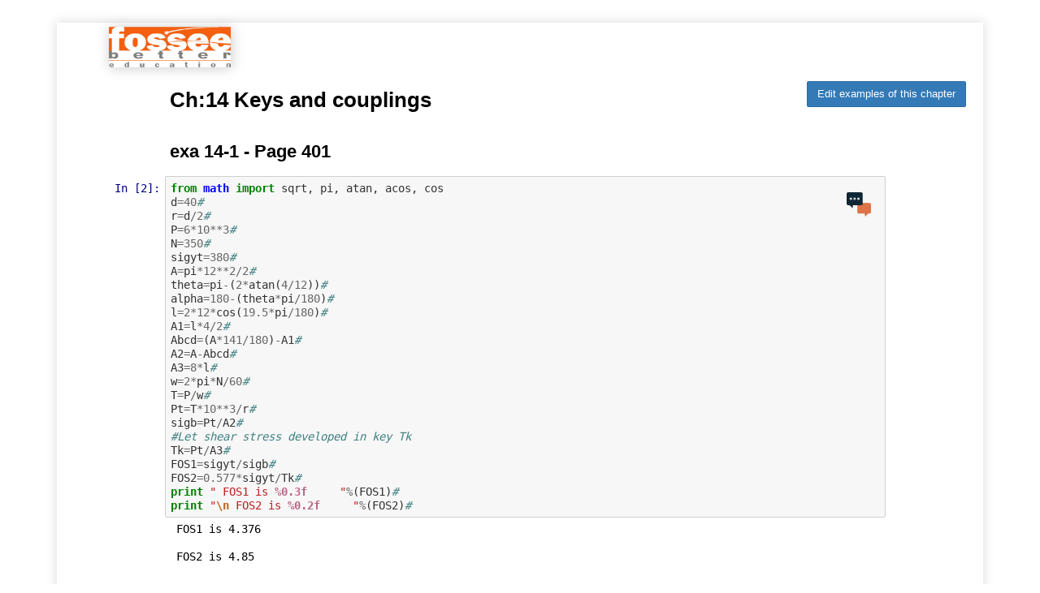

--- FILE ---
content_type: text/html; charset=utf-8
request_url: https://tbc-python.fossee.in/convert-notebook/Machine_Design_by_U.C._Jindal/Ch14_2.ipynb
body_size: 240427
content:
<!DOCTYPE html>
<html>
<head>

<meta charset="utf-8" />
<title>Ch14_2</title>

<script src="https://cdnjs.cloudflare.com/ajax/libs/require.js/2.1.10/require.min.js"></script>
<script src="https://cdnjs.cloudflare.com/ajax/libs/jquery/2.0.3/jquery.min.js"></script>
<script src="https://cdn.rawgit.com/fossee/custom/static/custom.js"></script>

<style type="text/css">
    /*!
*
* Twitter Bootstrap
*
*//*! normalize.css v3.0.2 | MIT License | git.io/normalize */html{font-family:sans-serif;-ms-text-size-adjust:100%;-webkit-text-size-adjust:100%}body{margin:0}article,aside,details,figcaption,figure,footer,header,hgroup,main,menu,nav,section,summary{display:block}audio,canvas,progress,video{display:inline-block;vertical-align:baseline}audio:not([controls]){display:none;height:0}[hidden],template{display:none}a{background-color:transparent}a:active,a:hover{outline:0}abbr[title]{border-bottom:1px dotted}b,strong{font-weight:bold}dfn{font-style:italic}h1{font-size:2em;margin:.67em 0}mark{background:#ff0;color:#000}small{font-size:80%}sub,sup{font-size:75%;line-height:0;position:relative;vertical-align:baseline}sup{top:-0.5em}sub{bottom:-0.25em}img{border:0}svg:not(:root){overflow:hidden}figure{margin:1em 40px}hr{-moz-box-sizing:content-box;box-sizing:content-box;height:0}pre{overflow:auto}code,kbd,pre,samp{font-family:monospace,monospace;font-size:1em}button,input,optgroup,select,textarea{color:inherit;font:inherit;margin:0}button{overflow:visible}button,select{text-transform:none}button,html input[type="button"],input[type="reset"],input[type="submit"]{-webkit-appearance:button;cursor:pointer}button[disabled],html input[disabled]{cursor:default}button::-moz-focus-inner,input::-moz-focus-inner{border:0;padding:0}input{line-height:normal}input[type="checkbox"],input[type="radio"]{box-sizing:border-box;padding:0}input[type="number"]::-webkit-inner-spin-button,input[type="number"]::-webkit-outer-spin-button{height:auto}input[type="search"]{-webkit-appearance:textfield;-moz-box-sizing:content-box;-webkit-box-sizing:content-box;box-sizing:content-box}input[type="search"]::-webkit-search-cancel-button,input[type="search"]::-webkit-search-decoration{-webkit-appearance:none}fieldset{border:1px solid #c0c0c0;margin:0 2px;padding:.35em .625em .75em}legend{border:0;padding:0}textarea{overflow:auto}optgroup{font-weight:bold}table{border-collapse:collapse;border-spacing:0}td,th{padding:0}/*! Source: https://github.com/h5bp/html5-boilerplate/blob/master/src/css/main.css */@media print{*,*:before,*:after{background:transparent !important;color:#000 !important;box-shadow:none !important;text-shadow:none !important}a,a:visited{text-decoration:underline}a[href]:after{content:" (" attr(href) ")"}abbr[title]:after{content:" (" attr(title) ")"}a[href^="#"]:after,a[href^="javascript:"]:after{content:""}pre,blockquote{border:1px solid #999;page-break-inside:avoid}thead{display:table-header-group}tr,img{page-break-inside:avoid}img{max-width:100% !important}p,h2,h3{orphans:3;widows:3}h2,h3{page-break-after:avoid}select{background:#fff !important}.navbar{display:none}.btn>.caret,.dropup>.btn>.caret{border-top-color:#000 !important}.label{border:1px solid #000}.table{border-collapse:collapse !important}.table td,.table th{background-color:#fff !important}.table-bordered th,.table-bordered td{border:1px solid #ddd !important}}@font-face{font-family:'Glyphicons Halflings';src:url('../components/bootstrap/fonts/glyphicons-halflings-regular.eot');src:url('../components/bootstrap/fonts/glyphicons-halflings-regular.eot?#iefix') format('embedded-opentype'),url('../components/bootstrap/fonts/glyphicons-halflings-regular.woff') format('woff'),url('../components/bootstrap/fonts/glyphicons-halflings-regular.ttf') format('truetype'),url('../components/bootstrap/fonts/glyphicons-halflings-regular.svg#glyphicons_halflingsregular') format('svg')}.glyphicon{position:relative;top:1px;display:inline-block;font-family:'Glyphicons Halflings';font-style:normal;font-weight:normal;line-height:1;-webkit-font-smoothing:antialiased;-moz-osx-font-smoothing:grayscale}.glyphicon-asterisk:before{content:"\2a"}.glyphicon-plus:before{content:"\2b"}.glyphicon-euro:before,.glyphicon-eur:before{content:"\20ac"}.glyphicon-minus:before{content:"\2212"}.glyphicon-cloud:before{content:"\2601"}.glyphicon-envelope:before{content:"\2709"}.glyphicon-pencil:before{content:"\270f"}.glyphicon-glass:before{content:"\e001"}.glyphicon-music:before{content:"\e002"}.glyphicon-search:before{content:"\e003"}.glyphicon-heart:before{content:"\e005"}.glyphicon-star:before{content:"\e006"}.glyphicon-star-empty:before{content:"\e007"}.glyphicon-user:before{content:"\e008"}.glyphicon-film:before{content:"\e009"}.glyphicon-th-large:before{content:"\e010"}.glyphicon-th:before{content:"\e011"}.glyphicon-th-list:before{content:"\e012"}.glyphicon-ok:before{content:"\e013"}.glyphicon-remove:before{content:"\e014"}.glyphicon-zoom-in:before{content:"\e015"}.glyphicon-zoom-out:before{content:"\e016"}.glyphicon-off:before{content:"\e017"}.glyphicon-signal:before{content:"\e018"}.glyphicon-cog:before{content:"\e019"}.glyphicon-trash:before{content:"\e020"}.glyphicon-home:before{content:"\e021"}.glyphicon-file:before{content:"\e022"}.glyphicon-time:before{content:"\e023"}.glyphicon-road:before{content:"\e024"}.glyphicon-download-alt:before{content:"\e025"}.glyphicon-download:before{content:"\e026"}.glyphicon-upload:before{content:"\e027"}.glyphicon-inbox:before{content:"\e028"}.glyphicon-play-circle:before{content:"\e029"}.glyphicon-repeat:before{content:"\e030"}.glyphicon-refresh:before{content:"\e031"}.glyphicon-list-alt:before{content:"\e032"}.glyphicon-lock:before{content:"\e033"}.glyphicon-flag:before{content:"\e034"}.glyphicon-headphones:before{content:"\e035"}.glyphicon-volume-off:before{content:"\e036"}.glyphicon-volume-down:before{content:"\e037"}.glyphicon-volume-up:before{content:"\e038"}.glyphicon-qrcode:before{content:"\e039"}.glyphicon-barcode:before{content:"\e040"}.glyphicon-tag:before{content:"\e041"}.glyphicon-tags:before{content:"\e042"}.glyphicon-book:before{content:"\e043"}.glyphicon-bookmark:before{content:"\e044"}.glyphicon-print:before{content:"\e045"}.glyphicon-camera:before{content:"\e046"}.glyphicon-font:before{content:"\e047"}.glyphicon-bold:before{content:"\e048"}.glyphicon-italic:before{content:"\e049"}.glyphicon-text-height:before{content:"\e050"}.glyphicon-text-width:before{content:"\e051"}.glyphicon-align-left:before{content:"\e052"}.glyphicon-align-center:before{content:"\e053"}.glyphicon-align-right:before{content:"\e054"}.glyphicon-align-justify:before{content:"\e055"}.glyphicon-list:before{content:"\e056"}.glyphicon-indent-left:before{content:"\e057"}.glyphicon-indent-right:before{content:"\e058"}.glyphicon-facetime-video:before{content:"\e059"}.glyphicon-picture:before{content:"\e060"}.glyphicon-map-marker:before{content:"\e062"}.glyphicon-adjust:before{content:"\e063"}.glyphicon-tint:before{content:"\e064"}.glyphicon-edit:before{content:"\e065"}.glyphicon-share:before{content:"\e066"}.glyphicon-check:before{content:"\e067"}.glyphicon-move:before{content:"\e068"}.glyphicon-step-backward:before{content:"\e069"}.glyphicon-fast-backward:before{content:"\e070"}.glyphicon-backward:before{content:"\e071"}.glyphicon-play:before{content:"\e072"}.glyphicon-pause:before{content:"\e073"}.glyphicon-stop:before{content:"\e074"}.glyphicon-forward:before{content:"\e075"}.glyphicon-fast-forward:before{content:"\e076"}.glyphicon-step-forward:before{content:"\e077"}.glyphicon-eject:before{content:"\e078"}.glyphicon-chevron-left:before{content:"\e079"}.glyphicon-chevron-right:before{content:"\e080"}.glyphicon-plus-sign:before{content:"\e081"}.glyphicon-minus-sign:before{content:"\e082"}.glyphicon-remove-sign:before{content:"\e083"}.glyphicon-ok-sign:before{content:"\e084"}.glyphicon-question-sign:before{content:"\e085"}.glyphicon-info-sign:before{content:"\e086"}.glyphicon-screenshot:before{content:"\e087"}.glyphicon-remove-circle:before{content:"\e088"}.glyphicon-ok-circle:before{content:"\e089"}.glyphicon-ban-circle:before{content:"\e090"}.glyphicon-arrow-left:before{content:"\e091"}.glyphicon-arrow-right:before{content:"\e092"}.glyphicon-arrow-up:before{content:"\e093"}.glyphicon-arrow-down:before{content:"\e094"}.glyphicon-share-alt:before{content:"\e095"}.glyphicon-resize-full:before{content:"\e096"}.glyphicon-resize-small:before{content:"\e097"}.glyphicon-exclamation-sign:before{content:"\e101"}.glyphicon-gift:before{content:"\e102"}.glyphicon-leaf:before{content:"\e103"}.glyphicon-fire:before{content:"\e104"}.glyphicon-eye-open:before{content:"\e105"}.glyphicon-eye-close:before{content:"\e106"}.glyphicon-warning-sign:before{content:"\e107"}.glyphicon-plane:before{content:"\e108"}.glyphicon-calendar:before{content:"\e109"}.glyphicon-random:before{content:"\e110"}.glyphicon-comment:before{content:"\e111"}.glyphicon-magnet:before{content:"\e112"}.glyphicon-chevron-up:before{content:"\e113"}.glyphicon-chevron-down:before{content:"\e114"}.glyphicon-retweet:before{content:"\e115"}.glyphicon-shopping-cart:before{content:"\e116"}.glyphicon-folder-close:before{content:"\e117"}.glyphicon-folder-open:before{content:"\e118"}.glyphicon-resize-vertical:before{content:"\e119"}.glyphicon-resize-horizontal:before{content:"\e120"}.glyphicon-hdd:before{content:"\e121"}.glyphicon-bullhorn:before{content:"\e122"}.glyphicon-bell:before{content:"\e123"}.glyphicon-certificate:before{content:"\e124"}.glyphicon-thumbs-up:before{content:"\e125"}.glyphicon-thumbs-down:before{content:"\e126"}.glyphicon-hand-right:before{content:"\e127"}.glyphicon-hand-left:before{content:"\e128"}.glyphicon-hand-up:before{content:"\e129"}.glyphicon-hand-down:before{content:"\e130"}.glyphicon-circle-arrow-right:before{content:"\e131"}.glyphicon-circle-arrow-left:before{content:"\e132"}.glyphicon-circle-arrow-up:before{content:"\e133"}.glyphicon-circle-arrow-down:before{content:"\e134"}.glyphicon-globe:before{content:"\e135"}.glyphicon-wrench:before{content:"\e136"}.glyphicon-tasks:before{content:"\e137"}.glyphicon-filter:before{content:"\e138"}.glyphicon-briefcase:before{content:"\e139"}.glyphicon-fullscreen:before{content:"\e140"}.glyphicon-dashboard:before{content:"\e141"}.glyphicon-paperclip:before{content:"\e142"}.glyphicon-heart-empty:before{content:"\e143"}.glyphicon-link:before{content:"\e144"}.glyphicon-phone:before{content:"\e145"}.glyphicon-pushpin:before{content:"\e146"}.glyphicon-usd:before{content:"\e148"}.glyphicon-gbp:before{content:"\e149"}.glyphicon-sort:before{content:"\e150"}.glyphicon-sort-by-alphabet:before{content:"\e151"}.glyphicon-sort-by-alphabet-alt:before{content:"\e152"}.glyphicon-sort-by-order:before{content:"\e153"}.glyphicon-sort-by-order-alt:before{content:"\e154"}.glyphicon-sort-by-attributes:before{content:"\e155"}.glyphicon-sort-by-attributes-alt:before{content:"\e156"}.glyphicon-unchecked:before{content:"\e157"}.glyphicon-expand:before{content:"\e158"}.glyphicon-collapse-down:before{content:"\e159"}.glyphicon-collapse-up:before{content:"\e160"}.glyphicon-log-in:before{content:"\e161"}.glyphicon-flash:before{content:"\e162"}.glyphicon-log-out:before{content:"\e163"}.glyphicon-new-window:before{content:"\e164"}.glyphicon-record:before{content:"\e165"}.glyphicon-save:before{content:"\e166"}.glyphicon-open:before{content:"\e167"}.glyphicon-saved:before{content:"\e168"}.glyphicon-import:before{content:"\e169"}.glyphicon-export:before{content:"\e170"}.glyphicon-send:before{content:"\e171"}.glyphicon-floppy-disk:before{content:"\e172"}.glyphicon-floppy-saved:before{content:"\e173"}.glyphicon-floppy-remove:before{content:"\e174"}.glyphicon-floppy-save:before{content:"\e175"}.glyphicon-floppy-open:before{content:"\e176"}.glyphicon-credit-card:before{content:"\e177"}.glyphicon-transfer:before{content:"\e178"}.glyphicon-cutlery:before{content:"\e179"}.glyphicon-header:before{content:"\e180"}.glyphicon-compressed:before{content:"\e181"}.glyphicon-earphone:before{content:"\e182"}.glyphicon-phone-alt:before{content:"\e183"}.glyphicon-tower:before{content:"\e184"}.glyphicon-stats:before{content:"\e185"}.glyphicon-sd-video:before{content:"\e186"}.glyphicon-hd-video:before{content:"\e187"}.glyphicon-subtitles:before{content:"\e188"}.glyphicon-sound-stereo:before{content:"\e189"}.glyphicon-sound-dolby:before{content:"\e190"}.glyphicon-sound-5-1:before{content:"\e191"}.glyphicon-sound-6-1:before{content:"\e192"}.glyphicon-sound-7-1:before{content:"\e193"}.glyphicon-copyright-mark:before{content:"\e194"}.glyphicon-registration-mark:before{content:"\e195"}.glyphicon-cloud-download:before{content:"\e197"}.glyphicon-cloud-upload:before{content:"\e198"}.glyphicon-tree-conifer:before{content:"\e199"}.glyphicon-tree-deciduous:before{content:"\e200"}*{-webkit-box-sizing:border-box;-moz-box-sizing:border-box;box-sizing:border-box}*:before,*:after{-webkit-box-sizing:border-box;-moz-box-sizing:border-box;box-sizing:border-box}html{font-size:10px;-webkit-tap-highlight-color:rgba(0,0,0,0)}body{font-family:"Helvetica Neue",Helvetica,Arial,sans-serif;font-size:13px;line-height:1.42857143;color:#000;background-color:#fff}input,button,select,textarea{font-family:inherit;font-size:inherit;line-height:inherit}a{color:#337ab7;text-decoration:none}a:hover,a:focus{color:#23527c;text-decoration:underline}a:focus{outline:thin dotted;outline:5px auto -webkit-focus-ring-color;outline-offset:-2px}figure{margin:0}img{vertical-align:middle}.img-responsive,.thumbnail>img,.thumbnail a>img,.carousel-inner>.item>img,.carousel-inner>.item>a>img{display:block;max-width:100%;height:auto}.img-rounded{border-radius:3px}.img-thumbnail{padding:4px;line-height:1.42857143;background-color:#fff;border:1px solid #ddd;border-radius:2px;-webkit-transition:all .2s ease-in-out;-o-transition:all .2s ease-in-out;transition:all .2s ease-in-out;display:inline-block;max-width:100%;height:auto}.img-circle{border-radius:50%}hr{margin-top:18px;margin-bottom:18px;border:0;border-top:1px solid #eee}.sr-only{position:absolute;width:1px;height:1px;margin:-1px;padding:0;overflow:hidden;clip:rect(0, 0, 0, 0);border:0}.sr-only-focusable:active,.sr-only-focusable:focus{position:static;width:auto;height:auto;margin:0;overflow:visible;clip:auto}h1,h2,h3,h4,h5,h6,.h1,.h2,.h3,.h4,.h5,.h6{font-family:inherit;font-weight:500;line-height:1.1;color:inherit}h1 small,h2 small,h3 small,h4 small,h5 small,h6 small,.h1 small,.h2 small,.h3 small,.h4 small,.h5 small,.h6 small,h1 .small,h2 .small,h3 .small,h4 .small,h5 .small,h6 .small,.h1 .small,.h2 .small,.h3 .small,.h4 .small,.h5 .small,.h6 .small{font-weight:normal;line-height:1;color:#777}h1,.h1,h2,.h2,h3,.h3{margin-top:18px;margin-bottom:9px}h1 small,.h1 small,h2 small,.h2 small,h3 small,.h3 small,h1 .small,.h1 .small,h2 .small,.h2 .small,h3 .small,.h3 .small{font-size:65%}h4,.h4,h5,.h5,h6,.h6{margin-top:9px;margin-bottom:9px}h4 small,.h4 small,h5 small,.h5 small,h6 small,.h6 small,h4 .small,.h4 .small,h5 .small,.h5 .small,h6 .small,.h6 .small{font-size:75%}h1,.h1{font-size:33px}h2,.h2{font-size:27px}h3,.h3{font-size:23px}h4,.h4{font-size:17px}h5,.h5{font-size:13px}h6,.h6{font-size:12px}p{margin:0 0 9px}.lead{margin-bottom:18px;font-size:14px;font-weight:300;line-height:1.4}@media (min-width:768px){.lead{font-size:19.5px}}small,.small{font-size:92%}mark,.mark{background-color:#fcf8e3;padding:.2em}.text-left{text-align:left}.text-right{text-align:right}.text-center{text-align:center}.text-justify{text-align:justify}.text-nowrap{white-space:nowrap}.text-lowercase{text-transform:lowercase}.text-uppercase{text-transform:uppercase}.text-capitalize{text-transform:capitalize}.text-muted{color:#777}.text-primary{color:#337ab7}a.text-primary:hover{color:#286090}.text-success{color:#3c763d}a.text-success:hover{color:#2b542c}.text-info{color:#31708f}a.text-info:hover{color:#245269}.text-warning{color:#8a6d3b}a.text-warning:hover{color:#66512c}.text-danger{color:#a94442}a.text-danger:hover{color:#843534}.bg-primary{color:#fff;background-color:#337ab7}a.bg-primary:hover{background-color:#286090}.bg-success{background-color:#dff0d8}a.bg-success:hover{background-color:#c1e2b3}.bg-info{background-color:#d9edf7}a.bg-info:hover{background-color:#afd9ee}.bg-warning{background-color:#fcf8e3}a.bg-warning:hover{background-color:#f7ecb5}.bg-danger{background-color:#f2dede}a.bg-danger:hover{background-color:#e4b9b9}.page-header{padding-bottom:8px;margin:36px 0 18px;border-bottom:1px solid #eee}ul,ol{margin-top:0;margin-bottom:9px}ul ul,ol ul,ul ol,ol ol{margin-bottom:0}.list-unstyled{padding-left:0;list-style:none}.list-inline{padding-left:0;list-style:none;margin-left:-5px}.list-inline>li{display:inline-block;padding-left:5px;padding-right:5px}dl{margin-top:0;margin-bottom:18px}dt,dd{line-height:1.42857143}dt{font-weight:bold}dd{margin-left:0}@media (min-width:541px){.dl-horizontal dt{float:left;width:160px;clear:left;text-align:right;overflow:hidden;text-overflow:ellipsis;white-space:nowrap}.dl-horizontal dd{margin-left:180px}}abbr[title],abbr[data-original-title]{cursor:help;border-bottom:1px dotted #777}.initialism{font-size:90%;text-transform:uppercase}blockquote{padding:9px 18px;margin:0 0 18px;font-size:inherit;border-left:5px solid #eee}blockquote p:last-child,blockquote ul:last-child,blockquote ol:last-child{margin-bottom:0}blockquote footer,blockquote small,blockquote .small{display:block;font-size:80%;line-height:1.42857143;color:#777}blockquote footer:before,blockquote small:before,blockquote .small:before{content:'\2014 \00A0'}.blockquote-reverse,blockquote.pull-right{padding-right:15px;padding-left:0;border-right:5px solid #eee;border-left:0;text-align:right}.blockquote-reverse footer:before,blockquote.pull-right footer:before,.blockquote-reverse small:before,blockquote.pull-right small:before,.blockquote-reverse .small:before,blockquote.pull-right .small:before{content:''}.blockquote-reverse footer:after,blockquote.pull-right footer:after,.blockquote-reverse small:after,blockquote.pull-right small:after,.blockquote-reverse .small:after,blockquote.pull-right .small:after{content:'\00A0 \2014'}address{margin-bottom:18px;font-style:normal;line-height:1.42857143}code,kbd,pre,samp{font-family:monospace}code{padding:2px 4px;font-size:90%;color:#c7254e;background-color:#f9f2f4;border-radius:2px}kbd{padding:2px 4px;font-size:90%;color:#fff;background-color:#333;border-radius:1px;box-shadow:inset 0 -1px 0 rgba(0,0,0,0.25)}kbd kbd{padding:0;font-size:100%;font-weight:bold;box-shadow:none}pre{display:block;padding:8.5px;margin:0 0 9px;font-size:12px;line-height:1.42857143;word-break:break-all;word-wrap:break-word;color:#333;background-color:#f5f5f5;border:1px solid #ccc;border-radius:2px}pre code{padding:0;font-size:inherit;color:inherit;white-space:pre-wrap;background-color:transparent;border-radius:0}.pre-scrollable{max-height:340px;overflow-y:scroll}.container{margin-right:auto;margin-left:auto;padding-left:0;padding-right:0}@media (min-width:768px){.container{width:768px}}@media (min-width:992px){.container{width:940px}}@media (min-width:1200px){.container{width:1140px}}.container-fluid{margin-right:auto;margin-left:auto;padding-left:0;padding-right:0}.row{margin-left:0;margin-right:0}.col-xs-1, .col-sm-1, .col-md-1, .col-lg-1, .col-xs-2, .col-sm-2, .col-md-2, .col-lg-2, .col-xs-3, .col-sm-3, .col-md-3, .col-lg-3, .col-xs-4, .col-sm-4, .col-md-4, .col-lg-4, .col-xs-5, .col-sm-5, .col-md-5, .col-lg-5, .col-xs-6, .col-sm-6, .col-md-6, .col-lg-6, .col-xs-7, .col-sm-7, .col-md-7, .col-lg-7, .col-xs-8, .col-sm-8, .col-md-8, .col-lg-8, .col-xs-9, .col-sm-9, .col-md-9, .col-lg-9, .col-xs-10, .col-sm-10, .col-md-10, .col-lg-10, .col-xs-11, .col-sm-11, .col-md-11, .col-lg-11, .col-xs-12, .col-sm-12, .col-md-12, .col-lg-12{position:relative;min-height:1px;padding-left:0;padding-right:0}.col-xs-1, .col-xs-2, .col-xs-3, .col-xs-4, .col-xs-5, .col-xs-6, .col-xs-7, .col-xs-8, .col-xs-9, .col-xs-10, .col-xs-11, .col-xs-12{float:left}.col-xs-12{width:100%}.col-xs-11{width:91.66666667%}.col-xs-10{width:83.33333333%}.col-xs-9{width:75%}.col-xs-8{width:66.66666667%}.col-xs-7{width:58.33333333%}.col-xs-6{width:50%}.col-xs-5{width:41.66666667%}.col-xs-4{width:33.33333333%}.col-xs-3{width:25%}.col-xs-2{width:16.66666667%}.col-xs-1{width:8.33333333%}.col-xs-pull-12{right:100%}.col-xs-pull-11{right:91.66666667%}.col-xs-pull-10{right:83.33333333%}.col-xs-pull-9{right:75%}.col-xs-pull-8{right:66.66666667%}.col-xs-pull-7{right:58.33333333%}.col-xs-pull-6{right:50%}.col-xs-pull-5{right:41.66666667%}.col-xs-pull-4{right:33.33333333%}.col-xs-pull-3{right:25%}.col-xs-pull-2{right:16.66666667%}.col-xs-pull-1{right:8.33333333%}.col-xs-pull-0{right:auto}.col-xs-push-12{left:100%}.col-xs-push-11{left:91.66666667%}.col-xs-push-10{left:83.33333333%}.col-xs-push-9{left:75%}.col-xs-push-8{left:66.66666667%}.col-xs-push-7{left:58.33333333%}.col-xs-push-6{left:50%}.col-xs-push-5{left:41.66666667%}.col-xs-push-4{left:33.33333333%}.col-xs-push-3{left:25%}.col-xs-push-2{left:16.66666667%}.col-xs-push-1{left:8.33333333%}.col-xs-push-0{left:auto}.col-xs-offset-12{margin-left:100%}.col-xs-offset-11{margin-left:91.66666667%}.col-xs-offset-10{margin-left:83.33333333%}.col-xs-offset-9{margin-left:75%}.col-xs-offset-8{margin-left:66.66666667%}.col-xs-offset-7{margin-left:58.33333333%}.col-xs-offset-6{margin-left:50%}.col-xs-offset-5{margin-left:41.66666667%}.col-xs-offset-4{margin-left:33.33333333%}.col-xs-offset-3{margin-left:25%}.col-xs-offset-2{margin-left:16.66666667%}.col-xs-offset-1{margin-left:8.33333333%}.col-xs-offset-0{margin-left:0}@media (min-width:768px){.col-sm-1, .col-sm-2, .col-sm-3, .col-sm-4, .col-sm-5, .col-sm-6, .col-sm-7, .col-sm-8, .col-sm-9, .col-sm-10, .col-sm-11, .col-sm-12{float:left}.col-sm-12{width:100%}.col-sm-11{width:91.66666667%}.col-sm-10{width:83.33333333%}.col-sm-9{width:75%}.col-sm-8{width:66.66666667%}.col-sm-7{width:58.33333333%}.col-sm-6{width:50%}.col-sm-5{width:41.66666667%}.col-sm-4{width:33.33333333%}.col-sm-3{width:25%}.col-sm-2{width:16.66666667%}.col-sm-1{width:8.33333333%}.col-sm-pull-12{right:100%}.col-sm-pull-11{right:91.66666667%}.col-sm-pull-10{right:83.33333333%}.col-sm-pull-9{right:75%}.col-sm-pull-8{right:66.66666667%}.col-sm-pull-7{right:58.33333333%}.col-sm-pull-6{right:50%}.col-sm-pull-5{right:41.66666667%}.col-sm-pull-4{right:33.33333333%}.col-sm-pull-3{right:25%}.col-sm-pull-2{right:16.66666667%}.col-sm-pull-1{right:8.33333333%}.col-sm-pull-0{right:auto}.col-sm-push-12{left:100%}.col-sm-push-11{left:91.66666667%}.col-sm-push-10{left:83.33333333%}.col-sm-push-9{left:75%}.col-sm-push-8{left:66.66666667%}.col-sm-push-7{left:58.33333333%}.col-sm-push-6{left:50%}.col-sm-push-5{left:41.66666667%}.col-sm-push-4{left:33.33333333%}.col-sm-push-3{left:25%}.col-sm-push-2{left:16.66666667%}.col-sm-push-1{left:8.33333333%}.col-sm-push-0{left:auto}.col-sm-offset-12{margin-left:100%}.col-sm-offset-11{margin-left:91.66666667%}.col-sm-offset-10{margin-left:83.33333333%}.col-sm-offset-9{margin-left:75%}.col-sm-offset-8{margin-left:66.66666667%}.col-sm-offset-7{margin-left:58.33333333%}.col-sm-offset-6{margin-left:50%}.col-sm-offset-5{margin-left:41.66666667%}.col-sm-offset-4{margin-left:33.33333333%}.col-sm-offset-3{margin-left:25%}.col-sm-offset-2{margin-left:16.66666667%}.col-sm-offset-1{margin-left:8.33333333%}.col-sm-offset-0{margin-left:0}}@media (min-width:992px){.col-md-1, .col-md-2, .col-md-3, .col-md-4, .col-md-5, .col-md-6, .col-md-7, .col-md-8, .col-md-9, .col-md-10, .col-md-11, .col-md-12{float:left}.col-md-12{width:100%}.col-md-11{width:91.66666667%}.col-md-10{width:83.33333333%}.col-md-9{width:75%}.col-md-8{width:66.66666667%}.col-md-7{width:58.33333333%}.col-md-6{width:50%}.col-md-5{width:41.66666667%}.col-md-4{width:33.33333333%}.col-md-3{width:25%}.col-md-2{width:16.66666667%}.col-md-1{width:8.33333333%}.col-md-pull-12{right:100%}.col-md-pull-11{right:91.66666667%}.col-md-pull-10{right:83.33333333%}.col-md-pull-9{right:75%}.col-md-pull-8{right:66.66666667%}.col-md-pull-7{right:58.33333333%}.col-md-pull-6{right:50%}.col-md-pull-5{right:41.66666667%}.col-md-pull-4{right:33.33333333%}.col-md-pull-3{right:25%}.col-md-pull-2{right:16.66666667%}.col-md-pull-1{right:8.33333333%}.col-md-pull-0{right:auto}.col-md-push-12{left:100%}.col-md-push-11{left:91.66666667%}.col-md-push-10{left:83.33333333%}.col-md-push-9{left:75%}.col-md-push-8{left:66.66666667%}.col-md-push-7{left:58.33333333%}.col-md-push-6{left:50%}.col-md-push-5{left:41.66666667%}.col-md-push-4{left:33.33333333%}.col-md-push-3{left:25%}.col-md-push-2{left:16.66666667%}.col-md-push-1{left:8.33333333%}.col-md-push-0{left:auto}.col-md-offset-12{margin-left:100%}.col-md-offset-11{margin-left:91.66666667%}.col-md-offset-10{margin-left:83.33333333%}.col-md-offset-9{margin-left:75%}.col-md-offset-8{margin-left:66.66666667%}.col-md-offset-7{margin-left:58.33333333%}.col-md-offset-6{margin-left:50%}.col-md-offset-5{margin-left:41.66666667%}.col-md-offset-4{margin-left:33.33333333%}.col-md-offset-3{margin-left:25%}.col-md-offset-2{margin-left:16.66666667%}.col-md-offset-1{margin-left:8.33333333%}.col-md-offset-0{margin-left:0}}@media (min-width:1200px){.col-lg-1, .col-lg-2, .col-lg-3, .col-lg-4, .col-lg-5, .col-lg-6, .col-lg-7, .col-lg-8, .col-lg-9, .col-lg-10, .col-lg-11, .col-lg-12{float:left}.col-lg-12{width:100%}.col-lg-11{width:91.66666667%}.col-lg-10{width:83.33333333%}.col-lg-9{width:75%}.col-lg-8{width:66.66666667%}.col-lg-7{width:58.33333333%}.col-lg-6{width:50%}.col-lg-5{width:41.66666667%}.col-lg-4{width:33.33333333%}.col-lg-3{width:25%}.col-lg-2{width:16.66666667%}.col-lg-1{width:8.33333333%}.col-lg-pull-12{right:100%}.col-lg-pull-11{right:91.66666667%}.col-lg-pull-10{right:83.33333333%}.col-lg-pull-9{right:75%}.col-lg-pull-8{right:66.66666667%}.col-lg-pull-7{right:58.33333333%}.col-lg-pull-6{right:50%}.col-lg-pull-5{right:41.66666667%}.col-lg-pull-4{right:33.33333333%}.col-lg-pull-3{right:25%}.col-lg-pull-2{right:16.66666667%}.col-lg-pull-1{right:8.33333333%}.col-lg-pull-0{right:auto}.col-lg-push-12{left:100%}.col-lg-push-11{left:91.66666667%}.col-lg-push-10{left:83.33333333%}.col-lg-push-9{left:75%}.col-lg-push-8{left:66.66666667%}.col-lg-push-7{left:58.33333333%}.col-lg-push-6{left:50%}.col-lg-push-5{left:41.66666667%}.col-lg-push-4{left:33.33333333%}.col-lg-push-3{left:25%}.col-lg-push-2{left:16.66666667%}.col-lg-push-1{left:8.33333333%}.col-lg-push-0{left:auto}.col-lg-offset-12{margin-left:100%}.col-lg-offset-11{margin-left:91.66666667%}.col-lg-offset-10{margin-left:83.33333333%}.col-lg-offset-9{margin-left:75%}.col-lg-offset-8{margin-left:66.66666667%}.col-lg-offset-7{margin-left:58.33333333%}.col-lg-offset-6{margin-left:50%}.col-lg-offset-5{margin-left:41.66666667%}.col-lg-offset-4{margin-left:33.33333333%}.col-lg-offset-3{margin-left:25%}.col-lg-offset-2{margin-left:16.66666667%}.col-lg-offset-1{margin-left:8.33333333%}.col-lg-offset-0{margin-left:0}}table{background-color:transparent}caption{padding-top:8px;padding-bottom:8px;color:#777;text-align:left}th{text-align:left}.table{width:100%;max-width:100%;margin-bottom:18px}.table>thead>tr>th,.table>tbody>tr>th,.table>tfoot>tr>th,.table>thead>tr>td,.table>tbody>tr>td,.table>tfoot>tr>td{padding:8px;line-height:1.42857143;vertical-align:top;border-top:1px solid #ddd}.table>thead>tr>th{vertical-align:bottom;border-bottom:2px solid #ddd}.table>caption+thead>tr:first-child>th,.table>colgroup+thead>tr:first-child>th,.table>thead:first-child>tr:first-child>th,.table>caption+thead>tr:first-child>td,.table>colgroup+thead>tr:first-child>td,.table>thead:first-child>tr:first-child>td{border-top:0}.table>tbody+tbody{border-top:2px solid #ddd}.table .table{background-color:#fff}.table-condensed>thead>tr>th,.table-condensed>tbody>tr>th,.table-condensed>tfoot>tr>th,.table-condensed>thead>tr>td,.table-condensed>tbody>tr>td,.table-condensed>tfoot>tr>td{padding:5px}.table-bordered{border:1px solid #ddd}.table-bordered>thead>tr>th,.table-bordered>tbody>tr>th,.table-bordered>tfoot>tr>th,.table-bordered>thead>tr>td,.table-bordered>tbody>tr>td,.table-bordered>tfoot>tr>td{border:1px solid #ddd}.table-bordered>thead>tr>th,.table-bordered>thead>tr>td{border-bottom-width:2px}.table-striped>tbody>tr:nth-child(odd){background-color:#f9f9f9}.table-hover>tbody>tr:hover{background-color:#f5f5f5}table col[class*="col-"]{position:static;float:none;display:table-column}table td[class*="col-"],table th[class*="col-"]{position:static;float:none;display:table-cell}.table>thead>tr>td.active,.table>tbody>tr>td.active,.table>tfoot>tr>td.active,.table>thead>tr>th.active,.table>tbody>tr>th.active,.table>tfoot>tr>th.active,.table>thead>tr.active>td,.table>tbody>tr.active>td,.table>tfoot>tr.active>td,.table>thead>tr.active>th,.table>tbody>tr.active>th,.table>tfoot>tr.active>th{background-color:#f5f5f5}.table-hover>tbody>tr>td.active:hover,.table-hover>tbody>tr>th.active:hover,.table-hover>tbody>tr.active:hover>td,.table-hover>tbody>tr:hover>.active,.table-hover>tbody>tr.active:hover>th{background-color:#e8e8e8}.table>thead>tr>td.success,.table>tbody>tr>td.success,.table>tfoot>tr>td.success,.table>thead>tr>th.success,.table>tbody>tr>th.success,.table>tfoot>tr>th.success,.table>thead>tr.success>td,.table>tbody>tr.success>td,.table>tfoot>tr.success>td,.table>thead>tr.success>th,.table>tbody>tr.success>th,.table>tfoot>tr.success>th{background-color:#dff0d8}.table-hover>tbody>tr>td.success:hover,.table-hover>tbody>tr>th.success:hover,.table-hover>tbody>tr.success:hover>td,.table-hover>tbody>tr:hover>.success,.table-hover>tbody>tr.success:hover>th{background-color:#d0e9c6}.table>thead>tr>td.info,.table>tbody>tr>td.info,.table>tfoot>tr>td.info,.table>thead>tr>th.info,.table>tbody>tr>th.info,.table>tfoot>tr>th.info,.table>thead>tr.info>td,.table>tbody>tr.info>td,.table>tfoot>tr.info>td,.table>thead>tr.info>th,.table>tbody>tr.info>th,.table>tfoot>tr.info>th{background-color:#d9edf7}.table-hover>tbody>tr>td.info:hover,.table-hover>tbody>tr>th.info:hover,.table-hover>tbody>tr.info:hover>td,.table-hover>tbody>tr:hover>.info,.table-hover>tbody>tr.info:hover>th{background-color:#c4e3f3}.table>thead>tr>td.warning,.table>tbody>tr>td.warning,.table>tfoot>tr>td.warning,.table>thead>tr>th.warning,.table>tbody>tr>th.warning,.table>tfoot>tr>th.warning,.table>thead>tr.warning>td,.table>tbody>tr.warning>td,.table>tfoot>tr.warning>td,.table>thead>tr.warning>th,.table>tbody>tr.warning>th,.table>tfoot>tr.warning>th{background-color:#fcf8e3}.table-hover>tbody>tr>td.warning:hover,.table-hover>tbody>tr>th.warning:hover,.table-hover>tbody>tr.warning:hover>td,.table-hover>tbody>tr:hover>.warning,.table-hover>tbody>tr.warning:hover>th{background-color:#faf2cc}.table>thead>tr>td.danger,.table>tbody>tr>td.danger,.table>tfoot>tr>td.danger,.table>thead>tr>th.danger,.table>tbody>tr>th.danger,.table>tfoot>tr>th.danger,.table>thead>tr.danger>td,.table>tbody>tr.danger>td,.table>tfoot>tr.danger>td,.table>thead>tr.danger>th,.table>tbody>tr.danger>th,.table>tfoot>tr.danger>th{background-color:#f2dede}.table-hover>tbody>tr>td.danger:hover,.table-hover>tbody>tr>th.danger:hover,.table-hover>tbody>tr.danger:hover>td,.table-hover>tbody>tr:hover>.danger,.table-hover>tbody>tr.danger:hover>th{background-color:#ebcccc}.table-responsive{overflow-x:auto;min-height:.01%}@media screen and (max-width:767px){.table-responsive{width:100%;margin-bottom:13.5px;overflow-y:hidden;-ms-overflow-style:-ms-autohiding-scrollbar;border:1px solid #ddd}.table-responsive>.table{margin-bottom:0}.table-responsive>.table>thead>tr>th,.table-responsive>.table>tbody>tr>th,.table-responsive>.table>tfoot>tr>th,.table-responsive>.table>thead>tr>td,.table-responsive>.table>tbody>tr>td,.table-responsive>.table>tfoot>tr>td{white-space:nowrap}.table-responsive>.table-bordered{border:0}.table-responsive>.table-bordered>thead>tr>th:first-child,.table-responsive>.table-bordered>tbody>tr>th:first-child,.table-responsive>.table-bordered>tfoot>tr>th:first-child,.table-responsive>.table-bordered>thead>tr>td:first-child,.table-responsive>.table-bordered>tbody>tr>td:first-child,.table-responsive>.table-bordered>tfoot>tr>td:first-child{border-left:0}.table-responsive>.table-bordered>thead>tr>th:last-child,.table-responsive>.table-bordered>tbody>tr>th:last-child,.table-responsive>.table-bordered>tfoot>tr>th:last-child,.table-responsive>.table-bordered>thead>tr>td:last-child,.table-responsive>.table-bordered>tbody>tr>td:last-child,.table-responsive>.table-bordered>tfoot>tr>td:last-child{border-right:0}.table-responsive>.table-bordered>tbody>tr:last-child>th,.table-responsive>.table-bordered>tfoot>tr:last-child>th,.table-responsive>.table-bordered>tbody>tr:last-child>td,.table-responsive>.table-bordered>tfoot>tr:last-child>td{border-bottom:0}}fieldset{padding:0;margin:0;border:0;min-width:0}legend{display:block;width:100%;padding:0;margin-bottom:18px;font-size:19.5px;line-height:inherit;color:#333;border:0;border-bottom:1px solid #e5e5e5}label{display:inline-block;max-width:100%;margin-bottom:5px;font-weight:bold}input[type="search"]{-webkit-box-sizing:border-box;-moz-box-sizing:border-box;box-sizing:border-box}input[type="radio"],input[type="checkbox"]{margin:4px 0 0;margin-top:1px \9;line-height:normal}input[type="file"]{display:block}input[type="range"]{display:block;width:100%}select[multiple],select[size]{height:auto}input[type="file"]:focus,input[type="radio"]:focus,input[type="checkbox"]:focus{outline:thin dotted;outline:5px auto -webkit-focus-ring-color;outline-offset:-2px}output{display:block;padding-top:7px;font-size:13px;line-height:1.42857143;color:#555}.form-control{display:block;width:100%;height:32px;padding:6px 12px;font-size:13px;line-height:1.42857143;color:#555;background-color:#fff;background-image:none;border:1px solid #ccc;border-radius:2px;-webkit-box-shadow:inset 0 1px 1px rgba(0,0,0,0.075);box-shadow:inset 0 1px 1px rgba(0,0,0,0.075);-webkit-transition:border-color ease-in-out .15s, box-shadow ease-in-out .15s;-o-transition:border-color ease-in-out .15s, box-shadow ease-in-out .15s;transition:border-color ease-in-out .15s, box-shadow ease-in-out .15s}.form-control:focus{border-color:#66afe9;outline:0;-webkit-box-shadow:inset 0 1px 1px rgba(0,0,0,.075), 0 0 8px rgba(102, 175, 233, 0.6);box-shadow:inset 0 1px 1px rgba(0,0,0,.075), 0 0 8px rgba(102, 175, 233, 0.6)}.form-control::-moz-placeholder{color:#999;opacity:1}.form-control:-ms-input-placeholder{color:#999}.form-control::-webkit-input-placeholder{color:#999}.form-control[disabled],.form-control[readonly],fieldset[disabled] .form-control{cursor:not-allowed;background-color:#eee;opacity:1}textarea.form-control{height:auto}input[type="search"]{-webkit-appearance:none}@media screen and (-webkit-min-device-pixel-ratio:0){input[type="date"],input[type="time"],input[type="datetime-local"],input[type="month"]{line-height:32px}input[type="date"].input-sm,input[type="time"].input-sm,input[type="datetime-local"].input-sm,input[type="month"].input-sm{line-height:30px}input[type="date"].input-lg,input[type="time"].input-lg,input[type="datetime-local"].input-lg,input[type="month"].input-lg{line-height:45px}}.form-group{margin-bottom:15px}.radio,.checkbox{position:relative;display:block;margin-top:10px;margin-bottom:10px}.radio label,.checkbox label{min-height:18px;padding-left:20px;margin-bottom:0;font-weight:normal;cursor:pointer}.radio input[type="radio"],.radio-inline input[type="radio"],.checkbox input[type="checkbox"],.checkbox-inline input[type="checkbox"]{position:absolute;margin-left:-20px;margin-top:4px \9}.radio+.radio,.checkbox+.checkbox{margin-top:-5px}.radio-inline,.checkbox-inline{display:inline-block;padding-left:20px;margin-bottom:0;vertical-align:middle;font-weight:normal;cursor:pointer}.radio-inline+.radio-inline,.checkbox-inline+.checkbox-inline{margin-top:0;margin-left:10px}input[type="radio"][disabled],input[type="checkbox"][disabled],input[type="radio"].disabled,input[type="checkbox"].disabled,fieldset[disabled] input[type="radio"],fieldset[disabled] input[type="checkbox"]{cursor:not-allowed}.radio-inline.disabled,.checkbox-inline.disabled,fieldset[disabled] .radio-inline,fieldset[disabled] .checkbox-inline{cursor:not-allowed}.radio.disabled label,.checkbox.disabled label,fieldset[disabled] .radio label,fieldset[disabled] .checkbox label{cursor:not-allowed}.form-control-static{padding-top:7px;padding-bottom:7px;margin-bottom:0}.form-control-static.input-lg,.form-control-static.input-sm{padding-left:0;padding-right:0}.input-sm,.form-group-sm .form-control{height:30px;padding:5px 10px;font-size:12px;line-height:1.5;border-radius:1px}select.input-sm,select.form-group-sm .form-control{height:30px;line-height:30px}textarea.input-sm,textarea.form-group-sm .form-control,select[multiple].input-sm,select[multiple].form-group-sm .form-control{height:auto}.input-lg,.form-group-lg .form-control{height:45px;padding:10px 16px;font-size:17px;line-height:1.33;border-radius:3px}select.input-lg,select.form-group-lg .form-control{height:45px;line-height:45px}textarea.input-lg,textarea.form-group-lg .form-control,select[multiple].input-lg,select[multiple].form-group-lg .form-control{height:auto}.has-feedback{position:relative}.has-feedback .form-control{padding-right:40px}.form-control-feedback{position:absolute;top:0;right:0;z-index:2;display:block;width:32px;height:32px;line-height:32px;text-align:center;pointer-events:none}.input-lg+.form-control-feedback{width:45px;height:45px;line-height:45px}.input-sm+.form-control-feedback{width:30px;height:30px;line-height:30px}.has-success .help-block,.has-success .control-label,.has-success .radio,.has-success .checkbox,.has-success .radio-inline,.has-success .checkbox-inline,.has-success.radio label,.has-success.checkbox label,.has-success.radio-inline label,.has-success.checkbox-inline label{color:#3c763d}.has-success .form-control{border-color:#3c763d;-webkit-box-shadow:inset 0 1px 1px rgba(0,0,0,0.075);box-shadow:inset 0 1px 1px rgba(0,0,0,0.075)}.has-success .form-control:focus{border-color:#2b542c;-webkit-box-shadow:inset 0 1px 1px rgba(0,0,0,0.075),0 0 6px #67b168;box-shadow:inset 0 1px 1px rgba(0,0,0,0.075),0 0 6px #67b168}.has-success .input-group-addon{color:#3c763d;border-color:#3c763d;background-color:#dff0d8}.has-success .form-control-feedback{color:#3c763d}.has-warning .help-block,.has-warning .control-label,.has-warning .radio,.has-warning .checkbox,.has-warning .radio-inline,.has-warning .checkbox-inline,.has-warning.radio label,.has-warning.checkbox label,.has-warning.radio-inline label,.has-warning.checkbox-inline label{color:#8a6d3b}.has-warning .form-control{border-color:#8a6d3b;-webkit-box-shadow:inset 0 1px 1px rgba(0,0,0,0.075);box-shadow:inset 0 1px 1px rgba(0,0,0,0.075)}.has-warning .form-control:focus{border-color:#66512c;-webkit-box-shadow:inset 0 1px 1px rgba(0,0,0,0.075),0 0 6px #c0a16b;box-shadow:inset 0 1px 1px rgba(0,0,0,0.075),0 0 6px #c0a16b}.has-warning .input-group-addon{color:#8a6d3b;border-color:#8a6d3b;background-color:#fcf8e3}.has-warning .form-control-feedback{color:#8a6d3b}.has-error .help-block,.has-error .control-label,.has-error .radio,.has-error .checkbox,.has-error .radio-inline,.has-error .checkbox-inline,.has-error.radio label,.has-error.checkbox label,.has-error.radio-inline label,.has-error.checkbox-inline label{color:#a94442}.has-error .form-control{border-color:#a94442;-webkit-box-shadow:inset 0 1px 1px rgba(0,0,0,0.075);box-shadow:inset 0 1px 1px rgba(0,0,0,0.075)}.has-error .form-control:focus{border-color:#843534;-webkit-box-shadow:inset 0 1px 1px rgba(0,0,0,0.075),0 0 6px #ce8483;box-shadow:inset 0 1px 1px rgba(0,0,0,0.075),0 0 6px #ce8483}.has-error .input-group-addon{color:#a94442;border-color:#a94442;background-color:#f2dede}.has-error .form-control-feedback{color:#a94442}.has-feedback label~.form-control-feedback{top:23px}.has-feedback label.sr-only~.form-control-feedback{top:0}.help-block{display:block;margin-top:5px;margin-bottom:10px;color:#404040}@media (min-width:768px){.form-inline .form-group{display:inline-block;margin-bottom:0;vertical-align:middle}.form-inline .form-control{display:inline-block;width:auto;vertical-align:middle}.form-inline .form-control-static{display:inline-block}.form-inline .input-group{display:inline-table;vertical-align:middle}.form-inline .input-group .input-group-addon,.form-inline .input-group .input-group-btn,.form-inline .input-group .form-control{width:auto}.form-inline .input-group>.form-control{width:100%}.form-inline .control-label{margin-bottom:0;vertical-align:middle}.form-inline .radio,.form-inline .checkbox{display:inline-block;margin-top:0;margin-bottom:0;vertical-align:middle}.form-inline .radio label,.form-inline .checkbox label{padding-left:0}.form-inline .radio input[type="radio"],.form-inline .checkbox input[type="checkbox"]{position:relative;margin-left:0}.form-inline .has-feedback .form-control-feedback{top:0}}.form-horizontal .radio,.form-horizontal .checkbox,.form-horizontal .radio-inline,.form-horizontal .checkbox-inline{margin-top:0;margin-bottom:0;padding-top:7px}.form-horizontal .radio,.form-horizontal .checkbox{min-height:25px}.form-horizontal .form-group{margin-left:0;margin-right:0}@media (min-width:768px){.form-horizontal .control-label{text-align:right;margin-bottom:0;padding-top:7px}}.form-horizontal .has-feedback .form-control-feedback{right:0}@media (min-width:768px){.form-horizontal .form-group-lg .control-label{padding-top:14.3px}}@media (min-width:768px){.form-horizontal .form-group-sm .control-label{padding-top:6px}}.btn{display:inline-block;margin-bottom:0;font-weight:normal;text-align:center;vertical-align:middle;touch-action:manipulation;cursor:pointer;background-image:none;border:1px solid transparent;white-space:nowrap;padding:6px 12px;font-size:13px;line-height:1.42857143;border-radius:2px;-webkit-user-select:none;-moz-user-select:none;-ms-user-select:none;user-select:none}.btn:focus,.btn:active:focus,.btn.active:focus,.btn.focus,.btn:active.focus,.btn.active.focus{outline:thin dotted;outline:5px auto -webkit-focus-ring-color;outline-offset:-2px}.btn:hover,.btn:focus,.btn.focus{color:#333;text-decoration:none}.btn:active,.btn.active{outline:0;background-image:none;-webkit-box-shadow:inset 0 3px 5px rgba(0,0,0,0.125);box-shadow:inset 0 3px 5px rgba(0,0,0,0.125)}.btn.disabled,.btn[disabled],fieldset[disabled] .btn{cursor:not-allowed;pointer-events:none;opacity:.65;filter:alpha(opacity=65);-webkit-box-shadow:none;box-shadow:none}.btn-default{color:#333;background-color:#fff;border-color:#ccc}.btn-default:hover,.btn-default:focus,.btn-default.focus,.btn-default:active,.btn-default.active,.open>.dropdown-toggle.btn-default{color:#333;background-color:#e6e6e6;border-color:#adadad}.btn-default:active,.btn-default.active,.open>.dropdown-toggle.btn-default{background-image:none}.btn-default.disabled,.btn-default[disabled],fieldset[disabled] .btn-default,.btn-default.disabled:hover,.btn-default[disabled]:hover,fieldset[disabled] .btn-default:hover,.btn-default.disabled:focus,.btn-default[disabled]:focus,fieldset[disabled] .btn-default:focus,.btn-default.disabled.focus,.btn-default[disabled].focus,fieldset[disabled] .btn-default.focus,.btn-default.disabled:active,.btn-default[disabled]:active,fieldset[disabled] .btn-default:active,.btn-default.disabled.active,.btn-default[disabled].active,fieldset[disabled] .btn-default.active{background-color:#fff;border-color:#ccc}.btn-default .badge{color:#fff;background-color:#333}.btn-primary{color:#fff;background-color:#337ab7;border-color:#2e6da4}.btn-primary:hover,.btn-primary:focus,.btn-primary.focus,.btn-primary:active,.btn-primary.active,.open>.dropdown-toggle.btn-primary{color:#fff;background-color:#286090;border-color:#204d74}.btn-primary:active,.btn-primary.active,.open>.dropdown-toggle.btn-primary{background-image:none}.btn-primary.disabled,.btn-primary[disabled],fieldset[disabled] .btn-primary,.btn-primary.disabled:hover,.btn-primary[disabled]:hover,fieldset[disabled] .btn-primary:hover,.btn-primary.disabled:focus,.btn-primary[disabled]:focus,fieldset[disabled] .btn-primary:focus,.btn-primary.disabled.focus,.btn-primary[disabled].focus,fieldset[disabled] .btn-primary.focus,.btn-primary.disabled:active,.btn-primary[disabled]:active,fieldset[disabled] .btn-primary:active,.btn-primary.disabled.active,.btn-primary[disabled].active,fieldset[disabled] .btn-primary.active{background-color:#337ab7;border-color:#2e6da4}.btn-primary .badge{color:#337ab7;background-color:#fff}.btn-success{color:#fff;background-color:#5cb85c;border-color:#4cae4c}.btn-success:hover,.btn-success:focus,.btn-success.focus,.btn-success:active,.btn-success.active,.open>.dropdown-toggle.btn-success{color:#fff;background-color:#449d44;border-color:#398439}.btn-success:active,.btn-success.active,.open>.dropdown-toggle.btn-success{background-image:none}.btn-success.disabled,.btn-success[disabled],fieldset[disabled] .btn-success,.btn-success.disabled:hover,.btn-success[disabled]:hover,fieldset[disabled] .btn-success:hover,.btn-success.disabled:focus,.btn-success[disabled]:focus,fieldset[disabled] .btn-success:focus,.btn-success.disabled.focus,.btn-success[disabled].focus,fieldset[disabled] .btn-success.focus,.btn-success.disabled:active,.btn-success[disabled]:active,fieldset[disabled] .btn-success:active,.btn-success.disabled.active,.btn-success[disabled].active,fieldset[disabled] .btn-success.active{background-color:#5cb85c;border-color:#4cae4c}.btn-success .badge{color:#5cb85c;background-color:#fff}.btn-info{color:#fff;background-color:#5bc0de;border-color:#46b8da}.btn-info:hover,.btn-info:focus,.btn-info.focus,.btn-info:active,.btn-info.active,.open>.dropdown-toggle.btn-info{color:#fff;background-color:#31b0d5;border-color:#269abc}.btn-info:active,.btn-info.active,.open>.dropdown-toggle.btn-info{background-image:none}.btn-info.disabled,.btn-info[disabled],fieldset[disabled] .btn-info,.btn-info.disabled:hover,.btn-info[disabled]:hover,fieldset[disabled] .btn-info:hover,.btn-info.disabled:focus,.btn-info[disabled]:focus,fieldset[disabled] .btn-info:focus,.btn-info.disabled.focus,.btn-info[disabled].focus,fieldset[disabled] .btn-info.focus,.btn-info.disabled:active,.btn-info[disabled]:active,fieldset[disabled] .btn-info:active,.btn-info.disabled.active,.btn-info[disabled].active,fieldset[disabled] .btn-info.active{background-color:#5bc0de;border-color:#46b8da}.btn-info .badge{color:#5bc0de;background-color:#fff}.btn-warning{color:#fff;background-color:#f0ad4e;border-color:#eea236}.btn-warning:hover,.btn-warning:focus,.btn-warning.focus,.btn-warning:active,.btn-warning.active,.open>.dropdown-toggle.btn-warning{color:#fff;background-color:#ec971f;border-color:#d58512}.btn-warning:active,.btn-warning.active,.open>.dropdown-toggle.btn-warning{background-image:none}.btn-warning.disabled,.btn-warning[disabled],fieldset[disabled] .btn-warning,.btn-warning.disabled:hover,.btn-warning[disabled]:hover,fieldset[disabled] .btn-warning:hover,.btn-warning.disabled:focus,.btn-warning[disabled]:focus,fieldset[disabled] .btn-warning:focus,.btn-warning.disabled.focus,.btn-warning[disabled].focus,fieldset[disabled] .btn-warning.focus,.btn-warning.disabled:active,.btn-warning[disabled]:active,fieldset[disabled] .btn-warning:active,.btn-warning.disabled.active,.btn-warning[disabled].active,fieldset[disabled] .btn-warning.active{background-color:#f0ad4e;border-color:#eea236}.btn-warning .badge{color:#f0ad4e;background-color:#fff}.btn-danger{color:#fff;background-color:#d9534f;border-color:#d43f3a}.btn-danger:hover,.btn-danger:focus,.btn-danger.focus,.btn-danger:active,.btn-danger.active,.open>.dropdown-toggle.btn-danger{color:#fff;background-color:#c9302c;border-color:#ac2925}.btn-danger:active,.btn-danger.active,.open>.dropdown-toggle.btn-danger{background-image:none}.btn-danger.disabled,.btn-danger[disabled],fieldset[disabled] .btn-danger,.btn-danger.disabled:hover,.btn-danger[disabled]:hover,fieldset[disabled] .btn-danger:hover,.btn-danger.disabled:focus,.btn-danger[disabled]:focus,fieldset[disabled] .btn-danger:focus,.btn-danger.disabled.focus,.btn-danger[disabled].focus,fieldset[disabled] .btn-danger.focus,.btn-danger.disabled:active,.btn-danger[disabled]:active,fieldset[disabled] .btn-danger:active,.btn-danger.disabled.active,.btn-danger[disabled].active,fieldset[disabled] .btn-danger.active{background-color:#d9534f;border-color:#d43f3a}.btn-danger .badge{color:#d9534f;background-color:#fff}.btn-link{color:#337ab7;font-weight:normal;border-radius:0}.btn-link,.btn-link:active,.btn-link.active,.btn-link[disabled],fieldset[disabled] .btn-link{background-color:transparent;-webkit-box-shadow:none;box-shadow:none}.btn-link,.btn-link:hover,.btn-link:focus,.btn-link:active{border-color:transparent}.btn-link:hover,.btn-link:focus{color:#23527c;text-decoration:underline;background-color:transparent}.btn-link[disabled]:hover,fieldset[disabled] .btn-link:hover,.btn-link[disabled]:focus,fieldset[disabled] .btn-link:focus{color:#777;text-decoration:none}.btn-lg,.btn-group-lg>.btn{padding:10px 16px;font-size:17px;line-height:1.33;border-radius:3px}.btn-sm,.btn-group-sm>.btn{padding:5px 10px;font-size:12px;line-height:1.5;border-radius:1px}.btn-xs,.btn-group-xs>.btn{padding:1px 5px;font-size:12px;line-height:1.5;border-radius:1px}.btn-block{display:block;width:100%}.btn-block+.btn-block{margin-top:5px}input[type="submit"].btn-block,input[type="reset"].btn-block,input[type="button"].btn-block{width:100%}.fade{opacity:0;-webkit-transition:opacity .15s linear;-o-transition:opacity .15s linear;transition:opacity .15s linear}.fade.in{opacity:1}.collapse{display:none;visibility:hidden}.collapse.in{display:block;visibility:visible}tr.collapse.in{display:table-row}tbody.collapse.in{display:table-row-group}.collapsing{position:relative;height:0;overflow:hidden;-webkit-transition-property:height, visibility;transition-property:height, visibility;-webkit-transition-duration:.35s;transition-duration:.35s;-webkit-transition-timing-function:ease;transition-timing-function:ease}.caret{display:inline-block;width:0;height:0;margin-left:2px;vertical-align:middle;border-top:4px solid;border-right:4px solid transparent;border-left:4px solid transparent}.dropdown{position:relative}.dropdown-toggle:focus{outline:0}.dropdown-menu{position:absolute;top:100%;left:0;z-index:1000;display:none;float:left;min-width:160px;padding:5px 0;margin:2px 0 0;list-style:none;font-size:13px;text-align:left;background-color:#fff;border:1px solid #ccc;border:1px solid rgba(0,0,0,0.15);border-radius:2px;-webkit-box-shadow:0 6px 12px rgba(0,0,0,0.175);box-shadow:0 6px 12px rgba(0,0,0,0.175);background-clip:padding-box}.dropdown-menu.pull-right{right:0;left:auto}.dropdown-menu .divider{height:1px;margin:8px 0;overflow:hidden;background-color:#e5e5e5}.dropdown-menu>li>a{display:block;padding:3px 20px;clear:both;font-weight:normal;line-height:1.42857143;color:#333;white-space:nowrap}.dropdown-menu>li>a:hover,.dropdown-menu>li>a:focus{text-decoration:none;color:#262626;background-color:#f5f5f5}.dropdown-menu>.active>a,.dropdown-menu>.active>a:hover,.dropdown-menu>.active>a:focus{color:#fff;text-decoration:none;outline:0;background-color:#337ab7}.dropdown-menu>.disabled>a,.dropdown-menu>.disabled>a:hover,.dropdown-menu>.disabled>a:focus{color:#777}.dropdown-menu>.disabled>a:hover,.dropdown-menu>.disabled>a:focus{text-decoration:none;background-color:transparent;background-image:none;filter:progid:DXImageTransform.Microsoft.gradient(enabled = false);cursor:not-allowed}.open>.dropdown-menu{display:block}.open>a{outline:0}.dropdown-menu-right{left:auto;right:0}.dropdown-menu-left{left:0;right:auto}.dropdown-header{display:block;padding:3px 20px;font-size:12px;line-height:1.42857143;color:#777;white-space:nowrap}.dropdown-backdrop{position:fixed;left:0;right:0;bottom:0;top:0;z-index:990}.pull-right>.dropdown-menu{right:0;left:auto}.dropup .caret,.navbar-fixed-bottom .dropdown .caret{border-top:0;border-bottom:4px solid;content:""}.dropup .dropdown-menu,.navbar-fixed-bottom .dropdown .dropdown-menu{top:auto;bottom:100%;margin-bottom:1px}@media (min-width:541px){.navbar-right .dropdown-menu{left:auto;right:0}.navbar-right .dropdown-menu-left{left:0;right:auto}}.btn-group,.btn-group-vertical{position:relative;display:inline-block;vertical-align:middle}.btn-group>.btn,.btn-group-vertical>.btn{position:relative;float:left}.btn-group>.btn:hover,.btn-group-vertical>.btn:hover,.btn-group>.btn:focus,.btn-group-vertical>.btn:focus,.btn-group>.btn:active,.btn-group-vertical>.btn:active,.btn-group>.btn.active,.btn-group-vertical>.btn.active{z-index:2}.btn-group .btn+.btn,.btn-group .btn+.btn-group,.btn-group .btn-group+.btn,.btn-group .btn-group+.btn-group{margin-left:-1px}.btn-toolbar{margin-left:-5px}.btn-toolbar .btn-group,.btn-toolbar .input-group{float:left}.btn-toolbar>.btn,.btn-toolbar>.btn-group,.btn-toolbar>.input-group{margin-left:5px}.btn-group>.btn:not(:first-child):not(:last-child):not(.dropdown-toggle){border-radius:0}.btn-group>.btn:first-child{margin-left:0}.btn-group>.btn:first-child:not(:last-child):not(.dropdown-toggle){border-bottom-right-radius:0;border-top-right-radius:0}.btn-group>.btn:last-child:not(:first-child),.btn-group>.dropdown-toggle:not(:first-child){border-bottom-left-radius:0;border-top-left-radius:0}.btn-group>.btn-group{float:left}.btn-group>.btn-group:not(:first-child):not(:last-child)>.btn{border-radius:0}.btn-group>.btn-group:first-child>.btn:last-child,.btn-group>.btn-group:first-child>.dropdown-toggle{border-bottom-right-radius:0;border-top-right-radius:0}.btn-group>.btn-group:last-child>.btn:first-child{border-bottom-left-radius:0;border-top-left-radius:0}.btn-group .dropdown-toggle:active,.btn-group.open .dropdown-toggle{outline:0}.btn-group>.btn+.dropdown-toggle{padding-left:8px;padding-right:8px}.btn-group>.btn-lg+.dropdown-toggle{padding-left:12px;padding-right:12px}.btn-group.open .dropdown-toggle{-webkit-box-shadow:inset 0 3px 5px rgba(0,0,0,0.125);box-shadow:inset 0 3px 5px rgba(0,0,0,0.125)}.btn-group.open .dropdown-toggle.btn-link{-webkit-box-shadow:none;box-shadow:none}.btn .caret{margin-left:0}.btn-lg .caret{border-width:5px 5px 0;border-bottom-width:0}.dropup .btn-lg .caret{border-width:0 5px 5px}.btn-group-vertical>.btn,.btn-group-vertical>.btn-group,.btn-group-vertical>.btn-group>.btn{display:block;float:none;width:100%;max-width:100%}.btn-group-vertical>.btn-group>.btn{float:none}.btn-group-vertical>.btn+.btn,.btn-group-vertical>.btn+.btn-group,.btn-group-vertical>.btn-group+.btn,.btn-group-vertical>.btn-group+.btn-group{margin-top:-1px;margin-left:0}.btn-group-vertical>.btn:not(:first-child):not(:last-child){border-radius:0}.btn-group-vertical>.btn:first-child:not(:last-child){border-top-right-radius:2px;border-bottom-right-radius:0;border-bottom-left-radius:0}.btn-group-vertical>.btn:last-child:not(:first-child){border-bottom-left-radius:2px;border-top-right-radius:0;border-top-left-radius:0}.btn-group-vertical>.btn-group:not(:first-child):not(:last-child)>.btn{border-radius:0}.btn-group-vertical>.btn-group:first-child:not(:last-child)>.btn:last-child,.btn-group-vertical>.btn-group:first-child:not(:last-child)>.dropdown-toggle{border-bottom-right-radius:0;border-bottom-left-radius:0}.btn-group-vertical>.btn-group:last-child:not(:first-child)>.btn:first-child{border-top-right-radius:0;border-top-left-radius:0}.btn-group-justified{display:table;width:100%;table-layout:fixed;border-collapse:separate}.btn-group-justified>.btn,.btn-group-justified>.btn-group{float:none;display:table-cell;width:1%}.btn-group-justified>.btn-group .btn{width:100%}.btn-group-justified>.btn-group .dropdown-menu{left:auto}[data-toggle="buttons"]>.btn input[type="radio"],[data-toggle="buttons"]>.btn-group>.btn input[type="radio"],[data-toggle="buttons"]>.btn input[type="checkbox"],[data-toggle="buttons"]>.btn-group>.btn input[type="checkbox"]{position:absolute;clip:rect(0, 0, 0, 0);pointer-events:none}.input-group{position:relative;display:table;border-collapse:separate}.input-group[class*="col-"]{float:none;padding-left:0;padding-right:0}.input-group .form-control{position:relative;z-index:2;float:left;width:100%;margin-bottom:0}.input-group-lg>.form-control,.input-group-lg>.input-group-addon,.input-group-lg>.input-group-btn>.btn{height:45px;padding:10px 16px;font-size:17px;line-height:1.33;border-radius:3px}select.input-group-lg>.form-control,select.input-group-lg>.input-group-addon,select.input-group-lg>.input-group-btn>.btn{height:45px;line-height:45px}textarea.input-group-lg>.form-control,textarea.input-group-lg>.input-group-addon,textarea.input-group-lg>.input-group-btn>.btn,select[multiple].input-group-lg>.form-control,select[multiple].input-group-lg>.input-group-addon,select[multiple].input-group-lg>.input-group-btn>.btn{height:auto}.input-group-sm>.form-control,.input-group-sm>.input-group-addon,.input-group-sm>.input-group-btn>.btn{height:30px;padding:5px 10px;font-size:12px;line-height:1.5;border-radius:1px}select.input-group-sm>.form-control,select.input-group-sm>.input-group-addon,select.input-group-sm>.input-group-btn>.btn{height:30px;line-height:30px}textarea.input-group-sm>.form-control,textarea.input-group-sm>.input-group-addon,textarea.input-group-sm>.input-group-btn>.btn,select[multiple].input-group-sm>.form-control,select[multiple].input-group-sm>.input-group-addon,select[multiple].input-group-sm>.input-group-btn>.btn{height:auto}.input-group-addon,.input-group-btn,.input-group .form-control{display:table-cell}.input-group-addon:not(:first-child):not(:last-child),.input-group-btn:not(:first-child):not(:last-child),.input-group .form-control:not(:first-child):not(:last-child){border-radius:0}.input-group-addon,.input-group-btn{width:1%;white-space:nowrap;vertical-align:middle}.input-group-addon{padding:6px 12px;font-size:13px;font-weight:normal;line-height:1;color:#555;text-align:center;background-color:#eee;border:1px solid #ccc;border-radius:2px}.input-group-addon.input-sm{padding:5px 10px;font-size:12px;border-radius:1px}.input-group-addon.input-lg{padding:10px 16px;font-size:17px;border-radius:3px}.input-group-addon input[type="radio"],.input-group-addon input[type="checkbox"]{margin-top:0}.input-group .form-control:first-child,.input-group-addon:first-child,.input-group-btn:first-child>.btn,.input-group-btn:first-child>.btn-group>.btn,.input-group-btn:first-child>.dropdown-toggle,.input-group-btn:last-child>.btn:not(:last-child):not(.dropdown-toggle),.input-group-btn:last-child>.btn-group:not(:last-child)>.btn{border-bottom-right-radius:0;border-top-right-radius:0}.input-group-addon:first-child{border-right:0}.input-group .form-control:last-child,.input-group-addon:last-child,.input-group-btn:last-child>.btn,.input-group-btn:last-child>.btn-group>.btn,.input-group-btn:last-child>.dropdown-toggle,.input-group-btn:first-child>.btn:not(:first-child),.input-group-btn:first-child>.btn-group:not(:first-child)>.btn{border-bottom-left-radius:0;border-top-left-radius:0}.input-group-addon:last-child{border-left:0}.input-group-btn{position:relative;font-size:0;white-space:nowrap}.input-group-btn>.btn{position:relative}.input-group-btn>.btn+.btn{margin-left:-1px}.input-group-btn>.btn:hover,.input-group-btn>.btn:focus,.input-group-btn>.btn:active{z-index:2}.input-group-btn:first-child>.btn,.input-group-btn:first-child>.btn-group{margin-right:-1px}.input-group-btn:last-child>.btn,.input-group-btn:last-child>.btn-group{margin-left:-1px}.nav{margin-bottom:0;padding-left:0;list-style:none}.nav>li{position:relative;display:block}.nav>li>a{position:relative;display:block;padding:10px 15px}.nav>li>a:hover,.nav>li>a:focus{text-decoration:none;background-color:#eee}.nav>li.disabled>a{color:#777}.nav>li.disabled>a:hover,.nav>li.disabled>a:focus{color:#777;text-decoration:none;background-color:transparent;cursor:not-allowed}.nav .open>a,.nav .open>a:hover,.nav .open>a:focus{background-color:#eee;border-color:#337ab7}.nav .nav-divider{height:1px;margin:8px 0;overflow:hidden;background-color:#e5e5e5}.nav>li>a>img{max-width:none}.nav-tabs{border-bottom:1px solid #ddd}.nav-tabs>li{float:left;margin-bottom:-1px}.nav-tabs>li>a{margin-right:2px;line-height:1.42857143;border:1px solid transparent;border-radius:2px 2px 0 0}.nav-tabs>li>a:hover{border-color:#eee #eee #ddd}.nav-tabs>li.active>a,.nav-tabs>li.active>a:hover,.nav-tabs>li.active>a:focus{color:#555;background-color:#fff;border:1px solid #ddd;border-bottom-color:transparent;cursor:default}.nav-tabs.nav-justified{width:100%;border-bottom:0}.nav-tabs.nav-justified>li{float:none}.nav-tabs.nav-justified>li>a{text-align:center;margin-bottom:5px}.nav-tabs.nav-justified>.dropdown .dropdown-menu{top:auto;left:auto}@media (min-width:768px){.nav-tabs.nav-justified>li{display:table-cell;width:1%}.nav-tabs.nav-justified>li>a{margin-bottom:0}}.nav-tabs.nav-justified>li>a{margin-right:0;border-radius:2px}.nav-tabs.nav-justified>.active>a,.nav-tabs.nav-justified>.active>a:hover,.nav-tabs.nav-justified>.active>a:focus{border:1px solid #ddd}@media (min-width:768px){.nav-tabs.nav-justified>li>a{border-bottom:1px solid #ddd;border-radius:2px 2px 0 0}.nav-tabs.nav-justified>.active>a,.nav-tabs.nav-justified>.active>a:hover,.nav-tabs.nav-justified>.active>a:focus{border-bottom-color:#fff}}.nav-pills>li{float:left}.nav-pills>li>a{border-radius:2px}.nav-pills>li+li{margin-left:2px}.nav-pills>li.active>a,.nav-pills>li.active>a:hover,.nav-pills>li.active>a:focus{color:#fff;background-color:#337ab7}.nav-stacked>li{float:none}.nav-stacked>li+li{margin-top:2px;margin-left:0}.nav-justified{width:100%}.nav-justified>li{float:none}.nav-justified>li>a{text-align:center;margin-bottom:5px}.nav-justified>.dropdown .dropdown-menu{top:auto;left:auto}@media (min-width:768px){.nav-justified>li{display:table-cell;width:1%}.nav-justified>li>a{margin-bottom:0}}.nav-tabs-justified{border-bottom:0}.nav-tabs-justified>li>a{margin-right:0;border-radius:2px}.nav-tabs-justified>.active>a,.nav-tabs-justified>.active>a:hover,.nav-tabs-justified>.active>a:focus{border:1px solid #ddd}@media (min-width:768px){.nav-tabs-justified>li>a{border-bottom:1px solid #ddd;border-radius:2px 2px 0 0}.nav-tabs-justified>.active>a,.nav-tabs-justified>.active>a:hover,.nav-tabs-justified>.active>a:focus{border-bottom-color:#fff}}.tab-content>.tab-pane{display:none;visibility:hidden}.tab-content>.active{display:block;visibility:visible}.nav-tabs .dropdown-menu{margin-top:-1px;border-top-right-radius:0;border-top-left-radius:0}.navbar{position:relative;min-height:30px;margin-bottom:18px;border:1px solid transparent}@media (min-width:541px){.navbar{border-radius:2px}}@media (min-width:541px){.navbar-header{float:left}}.navbar-collapse{overflow-x:visible;padding-right:0;padding-left:0;border-top:1px solid transparent;box-shadow:inset 0 1px 0 rgba(255,255,255,0.1);-webkit-overflow-scrolling:touch}.navbar-collapse.in{overflow-y:auto}@media (min-width:541px){.navbar-collapse{width:auto;border-top:0;box-shadow:none}.navbar-collapse.collapse{display:block !important;visibility:visible !important;height:auto !important;padding-bottom:0;overflow:visible !important}.navbar-collapse.in{overflow-y:visible}.navbar-fixed-top .navbar-collapse,.navbar-static-top .navbar-collapse,.navbar-fixed-bottom .navbar-collapse{padding-left:0;padding-right:0}}.navbar-fixed-top .navbar-collapse,.navbar-fixed-bottom .navbar-collapse{max-height:340px}@media (max-device-width:540px) and (orientation:landscape){.navbar-fixed-top .navbar-collapse,.navbar-fixed-bottom .navbar-collapse{max-height:200px}}.container>.navbar-header,.container-fluid>.navbar-header,.container>.navbar-collapse,.container-fluid>.navbar-collapse{margin-right:0;margin-left:0}@media (min-width:541px){.container>.navbar-header,.container-fluid>.navbar-header,.container>.navbar-collapse,.container-fluid>.navbar-collapse{margin-right:0;margin-left:0}}.navbar-static-top{z-index:1000;border-width:0 0 1px}@media (min-width:541px){.navbar-static-top{border-radius:0}}.navbar-fixed-top,.navbar-fixed-bottom{position:fixed;right:0;left:0;z-index:1030}@media (min-width:541px){.navbar-fixed-top,.navbar-fixed-bottom{border-radius:0}}.navbar-fixed-top{top:0;border-width:0 0 1px}.navbar-fixed-bottom{bottom:0;margin-bottom:0;border-width:1px 0 0}.navbar-brand{float:left;padding:6px 0;font-size:17px;line-height:18px;height:30px}.navbar-brand:hover,.navbar-brand:focus{text-decoration:none}.navbar-brand>img{display:block}@media (min-width:541px){.navbar>.container .navbar-brand,.navbar>.container-fluid .navbar-brand{margin-left:0}}.navbar-toggle{position:relative;float:right;margin-right:0;padding:9px 10px;margin-top:-2px;margin-bottom:-2px;background-color:transparent;background-image:none;border:1px solid transparent;border-radius:2px}.navbar-toggle:focus{outline:0}.navbar-toggle .icon-bar{display:block;width:22px;height:2px;border-radius:1px}.navbar-toggle .icon-bar+.icon-bar{margin-top:4px}@media (min-width:541px){.navbar-toggle{display:none}}.navbar-nav{margin:3px 0}.navbar-nav>li>a{padding-top:10px;padding-bottom:10px;line-height:18px}@media (max-width:540px){.navbar-nav .open .dropdown-menu{position:static;float:none;width:auto;margin-top:0;background-color:transparent;border:0;box-shadow:none}.navbar-nav .open .dropdown-menu>li>a,.navbar-nav .open .dropdown-menu .dropdown-header{padding:5px 15px 5px 25px}.navbar-nav .open .dropdown-menu>li>a{line-height:18px}.navbar-nav .open .dropdown-menu>li>a:hover,.navbar-nav .open .dropdown-menu>li>a:focus{background-image:none}}@media (min-width:541px){.navbar-nav{float:left;margin:0}.navbar-nav>li{float:left}.navbar-nav>li>a{padding-top:6px;padding-bottom:6px}}.navbar-form{margin-left:0;margin-right:0;padding:10px 0;border-top:1px solid transparent;border-bottom:1px solid transparent;-webkit-box-shadow:inset 0 1px 0 rgba(255,255,255,0.1),0 1px 0 rgba(255,255,255,0.1);box-shadow:inset 0 1px 0 rgba(255,255,255,0.1),0 1px 0 rgba(255,255,255,0.1);margin-top:-1px;margin-bottom:-1px}@media (min-width:768px){.navbar-form .form-group{display:inline-block;margin-bottom:0;vertical-align:middle}.navbar-form .form-control{display:inline-block;width:auto;vertical-align:middle}.navbar-form .form-control-static{display:inline-block}.navbar-form .input-group{display:inline-table;vertical-align:middle}.navbar-form .input-group .input-group-addon,.navbar-form .input-group .input-group-btn,.navbar-form .input-group .form-control{width:auto}.navbar-form .input-group>.form-control{width:100%}.navbar-form .control-label{margin-bottom:0;vertical-align:middle}.navbar-form .radio,.navbar-form .checkbox{display:inline-block;margin-top:0;margin-bottom:0;vertical-align:middle}.navbar-form .radio label,.navbar-form .checkbox label{padding-left:0}.navbar-form .radio input[type="radio"],.navbar-form .checkbox input[type="checkbox"]{position:relative;margin-left:0}.navbar-form .has-feedback .form-control-feedback{top:0}}@media (max-width:540px){.navbar-form .form-group{margin-bottom:5px}.navbar-form .form-group:last-child{margin-bottom:0}}@media (min-width:541px){.navbar-form{width:auto;border:0;margin-left:0;margin-right:0;padding-top:0;padding-bottom:0;-webkit-box-shadow:none;box-shadow:none}}.navbar-nav>li>.dropdown-menu{margin-top:0;border-top-right-radius:0;border-top-left-radius:0}.navbar-fixed-bottom .navbar-nav>li>.dropdown-menu{border-top-right-radius:2px;border-top-left-radius:2px;border-bottom-right-radius:0;border-bottom-left-radius:0}.navbar-btn{margin-top:-1px;margin-bottom:-1px}.navbar-btn.btn-sm{margin-top:0;margin-bottom:0}.navbar-btn.btn-xs{margin-top:4px;margin-bottom:4px}.navbar-text{margin-top:6px;margin-bottom:6px}@media (min-width:541px){.navbar-text{float:left;margin-left:0;margin-right:0}}@media (min-width:541px){.navbar-left{float:left !important;float:left}.navbar-right{float:right !important;float:right;margin-right:0}.navbar-right~.navbar-right{margin-right:0}}.navbar-default{background-color:#f8f8f8;border-color:#e7e7e7}.navbar-default .navbar-brand{color:#777}.navbar-default .navbar-brand:hover,.navbar-default .navbar-brand:focus{color:#5e5e5e;background-color:transparent}.navbar-default .navbar-text{color:#777}.navbar-default .navbar-nav>li>a{color:#777}.navbar-default .navbar-nav>li>a:hover,.navbar-default .navbar-nav>li>a:focus{color:#333;background-color:transparent}.navbar-default .navbar-nav>.active>a,.navbar-default .navbar-nav>.active>a:hover,.navbar-default .navbar-nav>.active>a:focus{color:#555;background-color:#e7e7e7}.navbar-default .navbar-nav>.disabled>a,.navbar-default .navbar-nav>.disabled>a:hover,.navbar-default .navbar-nav>.disabled>a:focus{color:#ccc;background-color:transparent}.navbar-default .navbar-toggle{border-color:#ddd}.navbar-default .navbar-toggle:hover,.navbar-default .navbar-toggle:focus{background-color:#ddd}.navbar-default .navbar-toggle .icon-bar{background-color:#888}.navbar-default .navbar-collapse,.navbar-default .navbar-form{border-color:#e7e7e7}.navbar-default .navbar-nav>.open>a,.navbar-default .navbar-nav>.open>a:hover,.navbar-default .navbar-nav>.open>a:focus{background-color:#e7e7e7;color:#555}@media (max-width:540px){.navbar-default .navbar-nav .open .dropdown-menu>li>a{color:#777}.navbar-default .navbar-nav .open .dropdown-menu>li>a:hover,.navbar-default .navbar-nav .open .dropdown-menu>li>a:focus{color:#333;background-color:transparent}.navbar-default .navbar-nav .open .dropdown-menu>.active>a,.navbar-default .navbar-nav .open .dropdown-menu>.active>a:hover,.navbar-default .navbar-nav .open .dropdown-menu>.active>a:focus{color:#555;background-color:#e7e7e7}.navbar-default .navbar-nav .open .dropdown-menu>.disabled>a,.navbar-default .navbar-nav .open .dropdown-menu>.disabled>a:hover,.navbar-default .navbar-nav .open .dropdown-menu>.disabled>a:focus{color:#ccc;background-color:transparent}}.navbar-default .navbar-link{color:#777}.navbar-default .navbar-link:hover{color:#333}.navbar-default .btn-link{color:#777}.navbar-default .btn-link:hover,.navbar-default .btn-link:focus{color:#333}.navbar-default .btn-link[disabled]:hover,fieldset[disabled] .navbar-default .btn-link:hover,.navbar-default .btn-link[disabled]:focus,fieldset[disabled] .navbar-default .btn-link:focus{color:#ccc}.navbar-inverse{background-color:#222;border-color:#080808}.navbar-inverse .navbar-brand{color:#9d9d9d}.navbar-inverse .navbar-brand:hover,.navbar-inverse .navbar-brand:focus{color:#fff;background-color:transparent}.navbar-inverse .navbar-text{color:#9d9d9d}.navbar-inverse .navbar-nav>li>a{color:#9d9d9d}.navbar-inverse .navbar-nav>li>a:hover,.navbar-inverse .navbar-nav>li>a:focus{color:#fff;background-color:transparent}.navbar-inverse .navbar-nav>.active>a,.navbar-inverse .navbar-nav>.active>a:hover,.navbar-inverse .navbar-nav>.active>a:focus{color:#fff;background-color:#080808}.navbar-inverse .navbar-nav>.disabled>a,.navbar-inverse .navbar-nav>.disabled>a:hover,.navbar-inverse .navbar-nav>.disabled>a:focus{color:#444;background-color:transparent}.navbar-inverse .navbar-toggle{border-color:#333}.navbar-inverse .navbar-toggle:hover,.navbar-inverse .navbar-toggle:focus{background-color:#333}.navbar-inverse .navbar-toggle .icon-bar{background-color:#fff}.navbar-inverse .navbar-collapse,.navbar-inverse .navbar-form{border-color:#101010}.navbar-inverse .navbar-nav>.open>a,.navbar-inverse .navbar-nav>.open>a:hover,.navbar-inverse .navbar-nav>.open>a:focus{background-color:#080808;color:#fff}@media (max-width:540px){.navbar-inverse .navbar-nav .open .dropdown-menu>.dropdown-header{border-color:#080808}.navbar-inverse .navbar-nav .open .dropdown-menu .divider{background-color:#080808}.navbar-inverse .navbar-nav .open .dropdown-menu>li>a{color:#9d9d9d}.navbar-inverse .navbar-nav .open .dropdown-menu>li>a:hover,.navbar-inverse .navbar-nav .open .dropdown-menu>li>a:focus{color:#fff;background-color:transparent}.navbar-inverse .navbar-nav .open .dropdown-menu>.active>a,.navbar-inverse .navbar-nav .open .dropdown-menu>.active>a:hover,.navbar-inverse .navbar-nav .open .dropdown-menu>.active>a:focus{color:#fff;background-color:#080808}.navbar-inverse .navbar-nav .open .dropdown-menu>.disabled>a,.navbar-inverse .navbar-nav .open .dropdown-menu>.disabled>a:hover,.navbar-inverse .navbar-nav .open .dropdown-menu>.disabled>a:focus{color:#444;background-color:transparent}}.navbar-inverse .navbar-link{color:#9d9d9d}.navbar-inverse .navbar-link:hover{color:#fff}.navbar-inverse .btn-link{color:#9d9d9d}.navbar-inverse .btn-link:hover,.navbar-inverse .btn-link:focus{color:#fff}.navbar-inverse .btn-link[disabled]:hover,fieldset[disabled] .navbar-inverse .btn-link:hover,.navbar-inverse .btn-link[disabled]:focus,fieldset[disabled] .navbar-inverse .btn-link:focus{color:#444}.breadcrumb{padding:8px 15px;margin-bottom:18px;list-style:none;background-color:#f5f5f5;border-radius:2px}.breadcrumb>li{display:inline-block}.breadcrumb>li+li:before{content:"/\00a0";padding:0 5px;color:#5e5e5e}.breadcrumb>.active{color:#777}.pagination{display:inline-block;padding-left:0;margin:18px 0;border-radius:2px}.pagination>li{display:inline}.pagination>li>a,.pagination>li>span{position:relative;float:left;padding:6px 12px;line-height:1.42857143;text-decoration:none;color:#337ab7;background-color:#fff;border:1px solid #ddd;margin-left:-1px}.pagination>li:first-child>a,.pagination>li:first-child>span{margin-left:0;border-bottom-left-radius:2px;border-top-left-radius:2px}.pagination>li:last-child>a,.pagination>li:last-child>span{border-bottom-right-radius:2px;border-top-right-radius:2px}.pagination>li>a:hover,.pagination>li>span:hover,.pagination>li>a:focus,.pagination>li>span:focus{color:#23527c;background-color:#eee;border-color:#ddd}.pagination>.active>a,.pagination>.active>span,.pagination>.active>a:hover,.pagination>.active>span:hover,.pagination>.active>a:focus,.pagination>.active>span:focus{z-index:2;color:#fff;background-color:#337ab7;border-color:#337ab7;cursor:default}.pagination>.disabled>span,.pagination>.disabled>span:hover,.pagination>.disabled>span:focus,.pagination>.disabled>a,.pagination>.disabled>a:hover,.pagination>.disabled>a:focus{color:#777;background-color:#fff;border-color:#ddd;cursor:not-allowed}.pagination-lg>li>a,.pagination-lg>li>span{padding:10px 16px;font-size:17px}.pagination-lg>li:first-child>a,.pagination-lg>li:first-child>span{border-bottom-left-radius:3px;border-top-left-radius:3px}.pagination-lg>li:last-child>a,.pagination-lg>li:last-child>span{border-bottom-right-radius:3px;border-top-right-radius:3px}.pagination-sm>li>a,.pagination-sm>li>span{padding:5px 10px;font-size:12px}.pagination-sm>li:first-child>a,.pagination-sm>li:first-child>span{border-bottom-left-radius:1px;border-top-left-radius:1px}.pagination-sm>li:last-child>a,.pagination-sm>li:last-child>span{border-bottom-right-radius:1px;border-top-right-radius:1px}.pager{padding-left:0;margin:18px 0;list-style:none;text-align:center}.pager li{display:inline}.pager li>a,.pager li>span{display:inline-block;padding:5px 14px;background-color:#fff;border:1px solid #ddd;border-radius:15px}.pager li>a:hover,.pager li>a:focus{text-decoration:none;background-color:#eee}.pager .next>a,.pager .next>span{float:right}.pager .previous>a,.pager .previous>span{float:left}.pager .disabled>a,.pager .disabled>a:hover,.pager .disabled>a:focus,.pager .disabled>span{color:#777;background-color:#fff;cursor:not-allowed}.label{display:inline;padding:.2em .6em .3em;font-size:75%;font-weight:bold;line-height:1;color:#fff;text-align:center;white-space:nowrap;vertical-align:baseline;border-radius:.25em}a.label:hover,a.label:focus{color:#fff;text-decoration:none;cursor:pointer}.label:empty{display:none}.btn .label{position:relative;top:-1px}.label-default{background-color:#777}.label-default[href]:hover,.label-default[href]:focus{background-color:#5e5e5e}.label-primary{background-color:#337ab7}.label-primary[href]:hover,.label-primary[href]:focus{background-color:#286090}.label-success{background-color:#5cb85c}.label-success[href]:hover,.label-success[href]:focus{background-color:#449d44}.label-info{background-color:#5bc0de}.label-info[href]:hover,.label-info[href]:focus{background-color:#31b0d5}.label-warning{background-color:#f0ad4e}.label-warning[href]:hover,.label-warning[href]:focus{background-color:#ec971f}.label-danger{background-color:#d9534f}.label-danger[href]:hover,.label-danger[href]:focus{background-color:#c9302c}.badge{display:inline-block;min-width:10px;padding:3px 7px;font-size:12px;font-weight:bold;color:#fff;line-height:1;vertical-align:baseline;white-space:nowrap;text-align:center;background-color:#777;border-radius:10px}.badge:empty{display:none}.btn .badge{position:relative;top:-1px}.btn-xs .badge{top:0;padding:1px 5px}a.badge:hover,a.badge:focus{color:#fff;text-decoration:none;cursor:pointer}.list-group-item.active>.badge,.nav-pills>.active>a>.badge{color:#337ab7;background-color:#fff}.list-group-item>.badge{float:right}.list-group-item>.badge+.badge{margin-right:5px}.nav-pills>li>a>.badge{margin-left:3px}.jumbotron{padding:30px 15px;margin-bottom:30px;color:inherit;background-color:#eee}.jumbotron h1,.jumbotron .h1{color:inherit}.jumbotron p{margin-bottom:15px;font-size:20px;font-weight:200}.jumbotron>hr{border-top-color:#d5d5d5}.container .jumbotron,.container-fluid .jumbotron{border-radius:3px}.jumbotron .container{max-width:100%}@media screen and (min-width:768px){.jumbotron{padding:48px 0}.container .jumbotron,.container-fluid .jumbotron{padding-left:60px;padding-right:60px}.jumbotron h1,.jumbotron .h1{font-size:58.5px}}.thumbnail{display:block;padding:4px;margin-bottom:18px;line-height:1.42857143;background-color:#fff;border:1px solid #ddd;border-radius:2px;-webkit-transition:border .2s ease-in-out;-o-transition:border .2s ease-in-out;transition:border .2s ease-in-out}.thumbnail>img,.thumbnail a>img{margin-left:auto;margin-right:auto}a.thumbnail:hover,a.thumbnail:focus,a.thumbnail.active{border-color:#337ab7}.thumbnail .caption{padding:9px;color:#000}.alert{padding:15px;margin-bottom:18px;border:1px solid transparent;border-radius:2px}.alert h4{margin-top:0;color:inherit}.alert .alert-link{font-weight:bold}.alert>p,.alert>ul{margin-bottom:0}.alert>p+p{margin-top:5px}.alert-dismissable,.alert-dismissible{padding-right:35px}.alert-dismissable .close,.alert-dismissible .close{position:relative;top:-2px;right:-21px;color:inherit}.alert-success{background-color:#dff0d8;border-color:#d6e9c6;color:#3c763d}.alert-success hr{border-top-color:#c9e2b3}.alert-success .alert-link{color:#2b542c}.alert-info{background-color:#d9edf7;border-color:#bce8f1;color:#31708f}.alert-info hr{border-top-color:#a6e1ec}.alert-info .alert-link{color:#245269}.alert-warning{background-color:#fcf8e3;border-color:#faebcc;color:#8a6d3b}.alert-warning hr{border-top-color:#f7e1b5}.alert-warning .alert-link{color:#66512c}.alert-danger{background-color:#f2dede;border-color:#ebccd1;color:#a94442}.alert-danger hr{border-top-color:#e4b9c0}.alert-danger .alert-link{color:#843534}@-webkit-keyframes progress-bar-stripes{from{background-position:40px 0}to{background-position:0 0}}@keyframes progress-bar-stripes{from{background-position:40px 0}to{background-position:0 0}}.progress{overflow:hidden;height:18px;margin-bottom:18px;background-color:#f5f5f5;border-radius:2px;-webkit-box-shadow:inset 0 1px 2px rgba(0,0,0,0.1);box-shadow:inset 0 1px 2px rgba(0,0,0,0.1)}.progress-bar{float:left;width:0;height:100%;font-size:12px;line-height:18px;color:#fff;text-align:center;background-color:#337ab7;-webkit-box-shadow:inset 0 -1px 0 rgba(0,0,0,0.15);box-shadow:inset 0 -1px 0 rgba(0,0,0,0.15);-webkit-transition:width .6s ease;-o-transition:width .6s ease;transition:width .6s ease}.progress-striped .progress-bar,.progress-bar-striped{background-image:-webkit-linear-gradient(45deg, rgba(255,255,255,0.15) 25%, transparent 25%, transparent 50%, rgba(255,255,255,0.15) 50%, rgba(255,255,255,0.15) 75%, transparent 75%, transparent);background-image:-o-linear-gradient(45deg, rgba(255,255,255,0.15) 25%, transparent 25%, transparent 50%, rgba(255,255,255,0.15) 50%, rgba(255,255,255,0.15) 75%, transparent 75%, transparent);background-image:linear-gradient(45deg, rgba(255,255,255,0.15) 25%, transparent 25%, transparent 50%, rgba(255,255,255,0.15) 50%, rgba(255,255,255,0.15) 75%, transparent 75%, transparent);background-size:40px 40px}.progress.active .progress-bar,.progress-bar.active{-webkit-animation:progress-bar-stripes 2s linear infinite;-o-animation:progress-bar-stripes 2s linear infinite;animation:progress-bar-stripes 2s linear infinite}.progress-bar-success{background-color:#5cb85c}.progress-striped .progress-bar-success{background-image:-webkit-linear-gradient(45deg, rgba(255,255,255,0.15) 25%, transparent 25%, transparent 50%, rgba(255,255,255,0.15) 50%, rgba(255,255,255,0.15) 75%, transparent 75%, transparent);background-image:-o-linear-gradient(45deg, rgba(255,255,255,0.15) 25%, transparent 25%, transparent 50%, rgba(255,255,255,0.15) 50%, rgba(255,255,255,0.15) 75%, transparent 75%, transparent);background-image:linear-gradient(45deg, rgba(255,255,255,0.15) 25%, transparent 25%, transparent 50%, rgba(255,255,255,0.15) 50%, rgba(255,255,255,0.15) 75%, transparent 75%, transparent)}.progress-bar-info{background-color:#5bc0de}.progress-striped .progress-bar-info{background-image:-webkit-linear-gradient(45deg, rgba(255,255,255,0.15) 25%, transparent 25%, transparent 50%, rgba(255,255,255,0.15) 50%, rgba(255,255,255,0.15) 75%, transparent 75%, transparent);background-image:-o-linear-gradient(45deg, rgba(255,255,255,0.15) 25%, transparent 25%, transparent 50%, rgba(255,255,255,0.15) 50%, rgba(255,255,255,0.15) 75%, transparent 75%, transparent);background-image:linear-gradient(45deg, rgba(255,255,255,0.15) 25%, transparent 25%, transparent 50%, rgba(255,255,255,0.15) 50%, rgba(255,255,255,0.15) 75%, transparent 75%, transparent)}.progress-bar-warning{background-color:#f0ad4e}.progress-striped .progress-bar-warning{background-image:-webkit-linear-gradient(45deg, rgba(255,255,255,0.15) 25%, transparent 25%, transparent 50%, rgba(255,255,255,0.15) 50%, rgba(255,255,255,0.15) 75%, transparent 75%, transparent);background-image:-o-linear-gradient(45deg, rgba(255,255,255,0.15) 25%, transparent 25%, transparent 50%, rgba(255,255,255,0.15) 50%, rgba(255,255,255,0.15) 75%, transparent 75%, transparent);background-image:linear-gradient(45deg, rgba(255,255,255,0.15) 25%, transparent 25%, transparent 50%, rgba(255,255,255,0.15) 50%, rgba(255,255,255,0.15) 75%, transparent 75%, transparent)}.progress-bar-danger{background-color:#d9534f}.progress-striped .progress-bar-danger{background-image:-webkit-linear-gradient(45deg, rgba(255,255,255,0.15) 25%, transparent 25%, transparent 50%, rgba(255,255,255,0.15) 50%, rgba(255,255,255,0.15) 75%, transparent 75%, transparent);background-image:-o-linear-gradient(45deg, rgba(255,255,255,0.15) 25%, transparent 25%, transparent 50%, rgba(255,255,255,0.15) 50%, rgba(255,255,255,0.15) 75%, transparent 75%, transparent);background-image:linear-gradient(45deg, rgba(255,255,255,0.15) 25%, transparent 25%, transparent 50%, rgba(255,255,255,0.15) 50%, rgba(255,255,255,0.15) 75%, transparent 75%, transparent)}.media{margin-top:15px}.media:first-child{margin-top:0}.media-right,.media>.pull-right{padding-left:10px}.media-left,.media>.pull-left{padding-right:10px}.media-left,.media-right,.media-body{display:table-cell;vertical-align:top}.media-middle{vertical-align:middle}.media-bottom{vertical-align:bottom}.media-heading{margin-top:0;margin-bottom:5px}.media-list{padding-left:0;list-style:none}.list-group{margin-bottom:20px;padding-left:0}.list-group-item{position:relative;display:block;padding:10px 15px;margin-bottom:-1px;background-color:#fff;border:1px solid #ddd}.list-group-item:first-child{border-top-right-radius:2px;border-top-left-radius:2px}.list-group-item:last-child{margin-bottom:0;border-bottom-right-radius:2px;border-bottom-left-radius:2px}a.list-group-item{color:#555}a.list-group-item .list-group-item-heading{color:#333}a.list-group-item:hover,a.list-group-item:focus{text-decoration:none;color:#555;background-color:#f5f5f5}.list-group-item.disabled,.list-group-item.disabled:hover,.list-group-item.disabled:focus{background-color:#eee;color:#777;cursor:not-allowed}.list-group-item.disabled .list-group-item-heading,.list-group-item.disabled:hover .list-group-item-heading,.list-group-item.disabled:focus .list-group-item-heading{color:inherit}.list-group-item.disabled .list-group-item-text,.list-group-item.disabled:hover .list-group-item-text,.list-group-item.disabled:focus .list-group-item-text{color:#777}.list-group-item.active,.list-group-item.active:hover,.list-group-item.active:focus{z-index:2;color:#fff;background-color:#337ab7;border-color:#337ab7}.list-group-item.active .list-group-item-heading,.list-group-item.active:hover .list-group-item-heading,.list-group-item.active:focus .list-group-item-heading,.list-group-item.active .list-group-item-heading>small,.list-group-item.active:hover .list-group-item-heading>small,.list-group-item.active:focus .list-group-item-heading>small,.list-group-item.active .list-group-item-heading>.small,.list-group-item.active:hover .list-group-item-heading>.small,.list-group-item.active:focus .list-group-item-heading>.small{color:inherit}.list-group-item.active .list-group-item-text,.list-group-item.active:hover .list-group-item-text,.list-group-item.active:focus .list-group-item-text{color:#c7ddef}.list-group-item-success{color:#3c763d;background-color:#dff0d8}a.list-group-item-success{color:#3c763d}a.list-group-item-success .list-group-item-heading{color:inherit}a.list-group-item-success:hover,a.list-group-item-success:focus{color:#3c763d;background-color:#d0e9c6}a.list-group-item-success.active,a.list-group-item-success.active:hover,a.list-group-item-success.active:focus{color:#fff;background-color:#3c763d;border-color:#3c763d}.list-group-item-info{color:#31708f;background-color:#d9edf7}a.list-group-item-info{color:#31708f}a.list-group-item-info .list-group-item-heading{color:inherit}a.list-group-item-info:hover,a.list-group-item-info:focus{color:#31708f;background-color:#c4e3f3}a.list-group-item-info.active,a.list-group-item-info.active:hover,a.list-group-item-info.active:focus{color:#fff;background-color:#31708f;border-color:#31708f}.list-group-item-warning{color:#8a6d3b;background-color:#fcf8e3}a.list-group-item-warning{color:#8a6d3b}a.list-group-item-warning .list-group-item-heading{color:inherit}a.list-group-item-warning:hover,a.list-group-item-warning:focus{color:#8a6d3b;background-color:#faf2cc}a.list-group-item-warning.active,a.list-group-item-warning.active:hover,a.list-group-item-warning.active:focus{color:#fff;background-color:#8a6d3b;border-color:#8a6d3b}.list-group-item-danger{color:#a94442;background-color:#f2dede}a.list-group-item-danger{color:#a94442}a.list-group-item-danger .list-group-item-heading{color:inherit}a.list-group-item-danger:hover,a.list-group-item-danger:focus{color:#a94442;background-color:#ebcccc}a.list-group-item-danger.active,a.list-group-item-danger.active:hover,a.list-group-item-danger.active:focus{color:#fff;background-color:#a94442;border-color:#a94442}.list-group-item-heading{margin-top:0;margin-bottom:5px}.list-group-item-text{margin-bottom:0;line-height:1.3}.panel{margin-bottom:18px;background-color:#fff;border:1px solid transparent;border-radius:2px;-webkit-box-shadow:0 1px 1px rgba(0,0,0,0.05);box-shadow:0 1px 1px rgba(0,0,0,0.05)}.panel-body{padding:15px}.panel-heading{padding:10px 15px;border-bottom:1px solid transparent;border-top-right-radius:1px;border-top-left-radius:1px}.panel-heading>.dropdown .dropdown-toggle{color:inherit}.panel-title{margin-top:0;margin-bottom:0;font-size:15px;color:inherit}.panel-title>a{color:inherit}.panel-footer{padding:10px 15px;background-color:#f5f5f5;border-top:1px solid #ddd;border-bottom-right-radius:1px;border-bottom-left-radius:1px}.panel>.list-group,.panel>.panel-collapse>.list-group{margin-bottom:0}.panel>.list-group .list-group-item,.panel>.panel-collapse>.list-group .list-group-item{border-width:1px 0;border-radius:0}.panel>.list-group:first-child .list-group-item:first-child,.panel>.panel-collapse>.list-group:first-child .list-group-item:first-child{border-top:0;border-top-right-radius:1px;border-top-left-radius:1px}.panel>.list-group:last-child .list-group-item:last-child,.panel>.panel-collapse>.list-group:last-child .list-group-item:last-child{border-bottom:0;border-bottom-right-radius:1px;border-bottom-left-radius:1px}.panel-heading+.list-group .list-group-item:first-child{border-top-width:0}.list-group+.panel-footer{border-top-width:0}.panel>.table,.panel>.table-responsive>.table,.panel>.panel-collapse>.table{margin-bottom:0}.panel>.table caption,.panel>.table-responsive>.table caption,.panel>.panel-collapse>.table caption{padding-left:15px;padding-right:15px}.panel>.table:first-child,.panel>.table-responsive:first-child>.table:first-child{border-top-right-radius:1px;border-top-left-radius:1px}.panel>.table:first-child>thead:first-child>tr:first-child,.panel>.table-responsive:first-child>.table:first-child>thead:first-child>tr:first-child,.panel>.table:first-child>tbody:first-child>tr:first-child,.panel>.table-responsive:first-child>.table:first-child>tbody:first-child>tr:first-child{border-top-left-radius:1px;border-top-right-radius:1px}.panel>.table:first-child>thead:first-child>tr:first-child td:first-child,.panel>.table-responsive:first-child>.table:first-child>thead:first-child>tr:first-child td:first-child,.panel>.table:first-child>tbody:first-child>tr:first-child td:first-child,.panel>.table-responsive:first-child>.table:first-child>tbody:first-child>tr:first-child td:first-child,.panel>.table:first-child>thead:first-child>tr:first-child th:first-child,.panel>.table-responsive:first-child>.table:first-child>thead:first-child>tr:first-child th:first-child,.panel>.table:first-child>tbody:first-child>tr:first-child th:first-child,.panel>.table-responsive:first-child>.table:first-child>tbody:first-child>tr:first-child th:first-child{border-top-left-radius:1px}.panel>.table:first-child>thead:first-child>tr:first-child td:last-child,.panel>.table-responsive:first-child>.table:first-child>thead:first-child>tr:first-child td:last-child,.panel>.table:first-child>tbody:first-child>tr:first-child td:last-child,.panel>.table-responsive:first-child>.table:first-child>tbody:first-child>tr:first-child td:last-child,.panel>.table:first-child>thead:first-child>tr:first-child th:last-child,.panel>.table-responsive:first-child>.table:first-child>thead:first-child>tr:first-child th:last-child,.panel>.table:first-child>tbody:first-child>tr:first-child th:last-child,.panel>.table-responsive:first-child>.table:first-child>tbody:first-child>tr:first-child th:last-child{border-top-right-radius:1px}.panel>.table:last-child,.panel>.table-responsive:last-child>.table:last-child{border-bottom-right-radius:1px;border-bottom-left-radius:1px}.panel>.table:last-child>tbody:last-child>tr:last-child,.panel>.table-responsive:last-child>.table:last-child>tbody:last-child>tr:last-child,.panel>.table:last-child>tfoot:last-child>tr:last-child,.panel>.table-responsive:last-child>.table:last-child>tfoot:last-child>tr:last-child{border-bottom-left-radius:1px;border-bottom-right-radius:1px}.panel>.table:last-child>tbody:last-child>tr:last-child td:first-child,.panel>.table-responsive:last-child>.table:last-child>tbody:last-child>tr:last-child td:first-child,.panel>.table:last-child>tfoot:last-child>tr:last-child td:first-child,.panel>.table-responsive:last-child>.table:last-child>tfoot:last-child>tr:last-child td:first-child,.panel>.table:last-child>tbody:last-child>tr:last-child th:first-child,.panel>.table-responsive:last-child>.table:last-child>tbody:last-child>tr:last-child th:first-child,.panel>.table:last-child>tfoot:last-child>tr:last-child th:first-child,.panel>.table-responsive:last-child>.table:last-child>tfoot:last-child>tr:last-child th:first-child{border-bottom-left-radius:1px}.panel>.table:last-child>tbody:last-child>tr:last-child td:last-child,.panel>.table-responsive:last-child>.table:last-child>tbody:last-child>tr:last-child td:last-child,.panel>.table:last-child>tfoot:last-child>tr:last-child td:last-child,.panel>.table-responsive:last-child>.table:last-child>tfoot:last-child>tr:last-child td:last-child,.panel>.table:last-child>tbody:last-child>tr:last-child th:last-child,.panel>.table-responsive:last-child>.table:last-child>tbody:last-child>tr:last-child th:last-child,.panel>.table:last-child>tfoot:last-child>tr:last-child th:last-child,.panel>.table-responsive:last-child>.table:last-child>tfoot:last-child>tr:last-child th:last-child{border-bottom-right-radius:1px}.panel>.panel-body+.table,.panel>.panel-body+.table-responsive,.panel>.table+.panel-body,.panel>.table-responsive+.panel-body{border-top:1px solid #ddd}.panel>.table>tbody:first-child>tr:first-child th,.panel>.table>tbody:first-child>tr:first-child td{border-top:0}.panel>.table-bordered,.panel>.table-responsive>.table-bordered{border:0}.panel>.table-bordered>thead>tr>th:first-child,.panel>.table-responsive>.table-bordered>thead>tr>th:first-child,.panel>.table-bordered>tbody>tr>th:first-child,.panel>.table-responsive>.table-bordered>tbody>tr>th:first-child,.panel>.table-bordered>tfoot>tr>th:first-child,.panel>.table-responsive>.table-bordered>tfoot>tr>th:first-child,.panel>.table-bordered>thead>tr>td:first-child,.panel>.table-responsive>.table-bordered>thead>tr>td:first-child,.panel>.table-bordered>tbody>tr>td:first-child,.panel>.table-responsive>.table-bordered>tbody>tr>td:first-child,.panel>.table-bordered>tfoot>tr>td:first-child,.panel>.table-responsive>.table-bordered>tfoot>tr>td:first-child{border-left:0}.panel>.table-bordered>thead>tr>th:last-child,.panel>.table-responsive>.table-bordered>thead>tr>th:last-child,.panel>.table-bordered>tbody>tr>th:last-child,.panel>.table-responsive>.table-bordered>tbody>tr>th:last-child,.panel>.table-bordered>tfoot>tr>th:last-child,.panel>.table-responsive>.table-bordered>tfoot>tr>th:last-child,.panel>.table-bordered>thead>tr>td:last-child,.panel>.table-responsive>.table-bordered>thead>tr>td:last-child,.panel>.table-bordered>tbody>tr>td:last-child,.panel>.table-responsive>.table-bordered>tbody>tr>td:last-child,.panel>.table-bordered>tfoot>tr>td:last-child,.panel>.table-responsive>.table-bordered>tfoot>tr>td:last-child{border-right:0}.panel>.table-bordered>thead>tr:first-child>td,.panel>.table-responsive>.table-bordered>thead>tr:first-child>td,.panel>.table-bordered>tbody>tr:first-child>td,.panel>.table-responsive>.table-bordered>tbody>tr:first-child>td,.panel>.table-bordered>thead>tr:first-child>th,.panel>.table-responsive>.table-bordered>thead>tr:first-child>th,.panel>.table-bordered>tbody>tr:first-child>th,.panel>.table-responsive>.table-bordered>tbody>tr:first-child>th{border-bottom:0}.panel>.table-bordered>tbody>tr:last-child>td,.panel>.table-responsive>.table-bordered>tbody>tr:last-child>td,.panel>.table-bordered>tfoot>tr:last-child>td,.panel>.table-responsive>.table-bordered>tfoot>tr:last-child>td,.panel>.table-bordered>tbody>tr:last-child>th,.panel>.table-responsive>.table-bordered>tbody>tr:last-child>th,.panel>.table-bordered>tfoot>tr:last-child>th,.panel>.table-responsive>.table-bordered>tfoot>tr:last-child>th{border-bottom:0}.panel>.table-responsive{border:0;margin-bottom:0}.panel-group{margin-bottom:18px}.panel-group .panel{margin-bottom:0;border-radius:2px}.panel-group .panel+.panel{margin-top:5px}.panel-group .panel-heading{border-bottom:0}.panel-group .panel-heading+.panel-collapse>.panel-body,.panel-group .panel-heading+.panel-collapse>.list-group{border-top:1px solid #ddd}.panel-group .panel-footer{border-top:0}.panel-group .panel-footer+.panel-collapse .panel-body{border-bottom:1px solid #ddd}.panel-default{border-color:#ddd}.panel-default>.panel-heading{color:#333;background-color:#f5f5f5;border-color:#ddd}.panel-default>.panel-heading+.panel-collapse>.panel-body{border-top-color:#ddd}.panel-default>.panel-heading .badge{color:#f5f5f5;background-color:#333}.panel-default>.panel-footer+.panel-collapse>.panel-body{border-bottom-color:#ddd}.panel-primary{border-color:#337ab7}.panel-primary>.panel-heading{color:#fff;background-color:#337ab7;border-color:#337ab7}.panel-primary>.panel-heading+.panel-collapse>.panel-body{border-top-color:#337ab7}.panel-primary>.panel-heading .badge{color:#337ab7;background-color:#fff}.panel-primary>.panel-footer+.panel-collapse>.panel-body{border-bottom-color:#337ab7}.panel-success{border-color:#d6e9c6}.panel-success>.panel-heading{color:#3c763d;background-color:#dff0d8;border-color:#d6e9c6}.panel-success>.panel-heading+.panel-collapse>.panel-body{border-top-color:#d6e9c6}.panel-success>.panel-heading .badge{color:#dff0d8;background-color:#3c763d}.panel-success>.panel-footer+.panel-collapse>.panel-body{border-bottom-color:#d6e9c6}.panel-info{border-color:#bce8f1}.panel-info>.panel-heading{color:#31708f;background-color:#d9edf7;border-color:#bce8f1}.panel-info>.panel-heading+.panel-collapse>.panel-body{border-top-color:#bce8f1}.panel-info>.panel-heading .badge{color:#d9edf7;background-color:#31708f}.panel-info>.panel-footer+.panel-collapse>.panel-body{border-bottom-color:#bce8f1}.panel-warning{border-color:#faebcc}.panel-warning>.panel-heading{color:#8a6d3b;background-color:#fcf8e3;border-color:#faebcc}.panel-warning>.panel-heading+.panel-collapse>.panel-body{border-top-color:#faebcc}.panel-warning>.panel-heading .badge{color:#fcf8e3;background-color:#8a6d3b}.panel-warning>.panel-footer+.panel-collapse>.panel-body{border-bottom-color:#faebcc}.panel-danger{border-color:#ebccd1}.panel-danger>.panel-heading{color:#a94442;background-color:#f2dede;border-color:#ebccd1}.panel-danger>.panel-heading+.panel-collapse>.panel-body{border-top-color:#ebccd1}.panel-danger>.panel-heading .badge{color:#f2dede;background-color:#a94442}.panel-danger>.panel-footer+.panel-collapse>.panel-body{border-bottom-color:#ebccd1}.embed-responsive{position:relative;display:block;height:0;padding:0;overflow:hidden}.embed-responsive .embed-responsive-item,.embed-responsive iframe,.embed-responsive embed,.embed-responsive object,.embed-responsive video{position:absolute;top:0;left:0;bottom:0;height:100%;width:100%;border:0}.embed-responsive.embed-responsive-16by9{padding-bottom:56.25%}.embed-responsive.embed-responsive-4by3{padding-bottom:75%}.well{min-height:20px;padding:19px;margin-bottom:20px;background-color:#f5f5f5;border:1px solid #e3e3e3;border-radius:2px;-webkit-box-shadow:inset 0 1px 1px rgba(0,0,0,0.05);box-shadow:inset 0 1px 1px rgba(0,0,0,0.05)}.well blockquote{border-color:#ddd;border-color:rgba(0,0,0,0.15)}.well-lg{padding:24px;border-radius:3px}.well-sm{padding:9px;border-radius:1px}.close{float:right;font-size:19.5px;font-weight:bold;line-height:1;color:#000;text-shadow:0 1px 0 #fff;opacity:.2;filter:alpha(opacity=20)}.close:hover,.close:focus{color:#000;text-decoration:none;cursor:pointer;opacity:.5;filter:alpha(opacity=50)}button.close{padding:0;cursor:pointer;background:transparent;border:0;-webkit-appearance:none}.modal-open{overflow:hidden}.modal{display:none;overflow:hidden;position:fixed;top:0;right:0;bottom:0;left:0;z-index:1040;-webkit-overflow-scrolling:touch;outline:0}.modal.fade .modal-dialog{-webkit-transform:translate(0, -25%);-ms-transform:translate(0, -25%);-o-transform:translate(0, -25%);transform:translate(0, -25%);-webkit-transition:-webkit-transform 0.3s ease-out;-moz-transition:-moz-transform 0.3s ease-out;-o-transition:-o-transform 0.3s ease-out;transition:transform 0.3s ease-out}.modal.in .modal-dialog{-webkit-transform:translate(0, 0);-ms-transform:translate(0, 0);-o-transform:translate(0, 0);transform:translate(0, 0)}.modal-open .modal{overflow-x:hidden;overflow-y:auto}.modal-dialog{position:relative;width:auto;margin:10px}.modal-content{position:relative;background-color:#fff;border:1px solid #999;border:1px solid rgba(0,0,0,0.2);border-radius:3px;-webkit-box-shadow:0 3px 9px rgba(0,0,0,0.5);box-shadow:0 3px 9px rgba(0,0,0,0.5);background-clip:padding-box;outline:0}.modal-backdrop{position:absolute;top:0;right:0;left:0;background-color:#000}.modal-backdrop.fade{opacity:0;filter:alpha(opacity=0)}.modal-backdrop.in{opacity:.5;filter:alpha(opacity=50)}.modal-header{padding:15px;border-bottom:1px solid #e5e5e5;min-height:16.42857143px}.modal-header .close{margin-top:-2px}.modal-title{margin:0;line-height:1.42857143}.modal-body{position:relative;padding:15px}.modal-footer{padding:15px;text-align:right;border-top:1px solid #e5e5e5}.modal-footer .btn+.btn{margin-left:5px;margin-bottom:0}.modal-footer .btn-group .btn+.btn{margin-left:-1px}.modal-footer .btn-block+.btn-block{margin-left:0}.modal-scrollbar-measure{position:absolute;top:-9999px;width:50px;height:50px;overflow:scroll}@media (min-width:768px){.modal-dialog{width:600px;margin:30px auto}.modal-content{-webkit-box-shadow:0 5px 15px rgba(0,0,0,0.5);box-shadow:0 5px 15px rgba(0,0,0,0.5)}.modal-sm{width:300px}}@media (min-width:992px){.modal-lg{width:900px}}.tooltip{position:absolute;z-index:1070;display:block;visibility:visible;font-family:"Helvetica Neue",Helvetica,Arial,sans-serif;font-size:12px;font-weight:normal;line-height:1.4;opacity:0;filter:alpha(opacity=0)}.tooltip.in{opacity:.9;filter:alpha(opacity=90)}.tooltip.top{margin-top:-3px;padding:5px 0}.tooltip.right{margin-left:3px;padding:0 5px}.tooltip.bottom{margin-top:3px;padding:5px 0}.tooltip.left{margin-left:-3px;padding:0 5px}.tooltip-inner{max-width:200px;padding:3px 8px;color:#fff;text-align:center;text-decoration:none;background-color:#000;border-radius:2px}.tooltip-arrow{position:absolute;width:0;height:0;border-color:transparent;border-style:solid}.tooltip.top .tooltip-arrow{bottom:0;left:50%;margin-left:-5px;border-width:5px 5px 0;border-top-color:#000}.tooltip.top-left .tooltip-arrow{bottom:0;right:5px;margin-bottom:-5px;border-width:5px 5px 0;border-top-color:#000}.tooltip.top-right .tooltip-arrow{bottom:0;left:5px;margin-bottom:-5px;border-width:5px 5px 0;border-top-color:#000}.tooltip.right .tooltip-arrow{top:50%;left:0;margin-top:-5px;border-width:5px 5px 5px 0;border-right-color:#000}.tooltip.left .tooltip-arrow{top:50%;right:0;margin-top:-5px;border-width:5px 0 5px 5px;border-left-color:#000}.tooltip.bottom .tooltip-arrow{top:0;left:50%;margin-left:-5px;border-width:0 5px 5px;border-bottom-color:#000}.tooltip.bottom-left .tooltip-arrow{top:0;right:5px;margin-top:-5px;border-width:0 5px 5px;border-bottom-color:#000}.tooltip.bottom-right .tooltip-arrow{top:0;left:5px;margin-top:-5px;border-width:0 5px 5px;border-bottom-color:#000}.popover{position:absolute;top:0;left:0;z-index:1060;display:none;max-width:276px;padding:1px;font-family:"Helvetica Neue",Helvetica,Arial,sans-serif;font-size:13px;font-weight:normal;line-height:1.42857143;text-align:left;background-color:#fff;background-clip:padding-box;border:1px solid #ccc;border:1px solid rgba(0,0,0,0.2);border-radius:3px;-webkit-box-shadow:0 5px 10px rgba(0,0,0,0.2);box-shadow:0 5px 10px rgba(0,0,0,0.2);white-space:normal}.popover.top{margin-top:-10px}.popover.right{margin-left:10px}.popover.bottom{margin-top:10px}.popover.left{margin-left:-10px}.popover-title{margin:0;padding:8px 14px;font-size:13px;background-color:#f7f7f7;border-bottom:1px solid #ebebeb;border-radius:2px 2px 0 0}.popover-content{padding:9px 14px}.popover>.arrow,.popover>.arrow:after{position:absolute;display:block;width:0;height:0;border-color:transparent;border-style:solid}.popover>.arrow{border-width:11px}.popover>.arrow:after{border-width:10px;content:""}.popover.top>.arrow{left:50%;margin-left:-11px;border-bottom-width:0;border-top-color:#999;border-top-color:rgba(0,0,0,0.25);bottom:-11px}.popover.top>.arrow:after{content:" ";bottom:1px;margin-left:-10px;border-bottom-width:0;border-top-color:#fff}.popover.right>.arrow{top:50%;left:-11px;margin-top:-11px;border-left-width:0;border-right-color:#999;border-right-color:rgba(0,0,0,0.25)}.popover.right>.arrow:after{content:" ";left:1px;bottom:-10px;border-left-width:0;border-right-color:#fff}.popover.bottom>.arrow{left:50%;margin-left:-11px;border-top-width:0;border-bottom-color:#999;border-bottom-color:rgba(0,0,0,0.25);top:-11px}.popover.bottom>.arrow:after{content:" ";top:1px;margin-left:-10px;border-top-width:0;border-bottom-color:#fff}.popover.left>.arrow{top:50%;right:-11px;margin-top:-11px;border-right-width:0;border-left-color:#999;border-left-color:rgba(0,0,0,0.25)}.popover.left>.arrow:after{content:" ";right:1px;border-right-width:0;border-left-color:#fff;bottom:-10px}.carousel{position:relative}.carousel-inner{position:relative;overflow:hidden;width:100%}.carousel-inner>.item{display:none;position:relative;-webkit-transition:.6s ease-in-out left;-o-transition:.6s ease-in-out left;transition:.6s ease-in-out left}.carousel-inner>.item>img,.carousel-inner>.item>a>img{line-height:1}@media all and (transform-3d),(-webkit-transform-3d){.carousel-inner>.item{transition:transform .6s ease-in-out;backface-visibility:hidden;perspective:1000}.carousel-inner>.item.next,.carousel-inner>.item.active.right{transform:translate3d(100%, 0, 0);left:0}.carousel-inner>.item.prev,.carousel-inner>.item.active.left{transform:translate3d(-100%, 0, 0);left:0}.carousel-inner>.item.next.left,.carousel-inner>.item.prev.right,.carousel-inner>.item.active{transform:translate3d(0, 0, 0);left:0}}.carousel-inner>.active,.carousel-inner>.next,.carousel-inner>.prev{display:block}.carousel-inner>.active{left:0}.carousel-inner>.next,.carousel-inner>.prev{position:absolute;top:0;width:100%}.carousel-inner>.next{left:100%}.carousel-inner>.prev{left:-100%}.carousel-inner>.next.left,.carousel-inner>.prev.right{left:0}.carousel-inner>.active.left{left:-100%}.carousel-inner>.active.right{left:100%}.carousel-control{position:absolute;top:0;left:0;bottom:0;width:15%;opacity:.5;filter:alpha(opacity=50);font-size:20px;color:#fff;text-align:center;text-shadow:0 1px 2px rgba(0,0,0,0.6)}.carousel-control.left{background-image:-webkit-linear-gradient(left, rgba(0,0,0,0.5) 0, rgba(0,0,0,0.0001) 100%);background-image:-o-linear-gradient(left, rgba(0,0,0,0.5) 0, rgba(0,0,0,0.0001) 100%);background-image:linear-gradient(to right, rgba(0,0,0,0.5) 0, rgba(0,0,0,0.0001) 100%);background-repeat:repeat-x;filter:progid:DXImageTransform.Microsoft.gradient(startColorstr='#80000000', endColorstr='#00000000', GradientType=1)}.carousel-control.right{left:auto;right:0;background-image:-webkit-linear-gradient(left, rgba(0,0,0,0.0001) 0, rgba(0,0,0,0.5) 100%);background-image:-o-linear-gradient(left, rgba(0,0,0,0.0001) 0, rgba(0,0,0,0.5) 100%);background-image:linear-gradient(to right, rgba(0,0,0,0.0001) 0, rgba(0,0,0,0.5) 100%);background-repeat:repeat-x;filter:progid:DXImageTransform.Microsoft.gradient(startColorstr='#00000000', endColorstr='#80000000', GradientType=1)}.carousel-control:hover,.carousel-control:focus{outline:0;color:#fff;text-decoration:none;opacity:.9;filter:alpha(opacity=90)}.carousel-control .icon-prev,.carousel-control .icon-next,.carousel-control .glyphicon-chevron-left,.carousel-control .glyphicon-chevron-right{position:absolute;top:50%;z-index:5;display:inline-block}.carousel-control .icon-prev,.carousel-control .glyphicon-chevron-left{left:50%;margin-left:-10px}.carousel-control .icon-next,.carousel-control .glyphicon-chevron-right{right:50%;margin-right:-10px}.carousel-control .icon-prev,.carousel-control .icon-next{width:20px;height:20px;margin-top:-10px;font-family:serif}.carousel-control .icon-prev:before{content:'\2039'}.carousel-control .icon-next:before{content:'\203a'}.carousel-indicators{position:absolute;bottom:10px;left:50%;z-index:15;width:60%;margin-left:-30%;padding-left:0;list-style:none;text-align:center}.carousel-indicators li{display:inline-block;width:10px;height:10px;margin:1px;text-indent:-999px;border:1px solid #fff;border-radius:10px;cursor:pointer;background-color:#000 \9;background-color:rgba(0,0,0,0)}.carousel-indicators .active{margin:0;width:12px;height:12px;background-color:#fff}.carousel-caption{position:absolute;left:15%;right:15%;bottom:20px;z-index:10;padding-top:20px;padding-bottom:20px;color:#fff;text-align:center;text-shadow:0 1px 2px rgba(0,0,0,0.6)}.carousel-caption .btn{text-shadow:none}@media screen and (min-width:768px){.carousel-control .glyphicon-chevron-left,.carousel-control .glyphicon-chevron-right,.carousel-control .icon-prev,.carousel-control .icon-next{width:30px;height:30px;margin-top:-15px;font-size:30px}.carousel-control .glyphicon-chevron-left,.carousel-control .icon-prev{margin-left:-15px}.carousel-control .glyphicon-chevron-right,.carousel-control .icon-next{margin-right:-15px}.carousel-caption{left:20%;right:20%;padding-bottom:30px}.carousel-indicators{bottom:20px}}.clearfix:before,.clearfix:after,.dl-horizontal dd:before,.dl-horizontal dd:after,.container:before,.container:after,.container-fluid:before,.container-fluid:after,.row:before,.row:after,.form-horizontal .form-group:before,.form-horizontal .form-group:after,.btn-toolbar:before,.btn-toolbar:after,.btn-group-vertical>.btn-group:before,.btn-group-vertical>.btn-group:after,.nav:before,.nav:after,.navbar:before,.navbar:after,.navbar-header:before,.navbar-header:after,.navbar-collapse:before,.navbar-collapse:after,.pager:before,.pager:after,.panel-body:before,.panel-body:after,.modal-footer:before,.modal-footer:after,.item_buttons:before,.item_buttons:after{content:" ";display:table}.clearfix:after,.dl-horizontal dd:after,.container:after,.container-fluid:after,.row:after,.form-horizontal .form-group:after,.btn-toolbar:after,.btn-group-vertical>.btn-group:after,.nav:after,.navbar:after,.navbar-header:after,.navbar-collapse:after,.pager:after,.panel-body:after,.modal-footer:after,.item_buttons:after{clear:both}.center-block{display:block;margin-left:auto;margin-right:auto}.pull-right{float:right !important}.pull-left{float:left !important}.hide{display:none !important}.show{display:block !important}.invisible{visibility:hidden}.text-hide{font:0/0 a;color:transparent;text-shadow:none;background-color:transparent;border:0}.hidden{display:none !important;visibility:hidden !important}.affix{position:fixed}@-ms-viewport{width:device-width}.visible-xs,.visible-sm,.visible-md,.visible-lg{display:none !important}.visible-xs-block,.visible-xs-inline,.visible-xs-inline-block,.visible-sm-block,.visible-sm-inline,.visible-sm-inline-block,.visible-md-block,.visible-md-inline,.visible-md-inline-block,.visible-lg-block,.visible-lg-inline,.visible-lg-inline-block{display:none !important}@media (max-width:767px){.visible-xs{display:block !important}table.visible-xs{display:table}tr.visible-xs{display:table-row !important}th.visible-xs,td.visible-xs{display:table-cell !important}}@media (max-width:767px){.visible-xs-block{display:block !important}}@media (max-width:767px){.visible-xs-inline{display:inline !important}}@media (max-width:767px){.visible-xs-inline-block{display:inline-block !important}}@media (min-width:768px) and (max-width:991px){.visible-sm{display:block !important}table.visible-sm{display:table}tr.visible-sm{display:table-row !important}th.visible-sm,td.visible-sm{display:table-cell !important}}@media (min-width:768px) and (max-width:991px){.visible-sm-block{display:block !important}}@media (min-width:768px) and (max-width:991px){.visible-sm-inline{display:inline !important}}@media (min-width:768px) and (max-width:991px){.visible-sm-inline-block{display:inline-block !important}}@media (min-width:992px) and (max-width:1199px){.visible-md{display:block !important}table.visible-md{display:table}tr.visible-md{display:table-row !important}th.visible-md,td.visible-md{display:table-cell !important}}@media (min-width:992px) and (max-width:1199px){.visible-md-block{display:block !important}}@media (min-width:992px) and (max-width:1199px){.visible-md-inline{display:inline !important}}@media (min-width:992px) and (max-width:1199px){.visible-md-inline-block{display:inline-block !important}}@media (min-width:1200px){.visible-lg{display:block !important}table.visible-lg{display:table}tr.visible-lg{display:table-row !important}th.visible-lg,td.visible-lg{display:table-cell !important}}@media (min-width:1200px){.visible-lg-block{display:block !important}}@media (min-width:1200px){.visible-lg-inline{display:inline !important}}@media (min-width:1200px){.visible-lg-inline-block{display:inline-block !important}}@media (max-width:767px){.hidden-xs{display:none !important}}@media (min-width:768px) and (max-width:991px){.hidden-sm{display:none !important}}@media (min-width:992px) and (max-width:1199px){.hidden-md{display:none !important}}@media (min-width:1200px){.hidden-lg{display:none !important}}.visible-print{display:none !important}@media print{.visible-print{display:block !important}table.visible-print{display:table}tr.visible-print{display:table-row !important}th.visible-print,td.visible-print{display:table-cell !important}}.visible-print-block{display:none !important}@media print{.visible-print-block{display:block !important}}.visible-print-inline{display:none !important}@media print{.visible-print-inline{display:inline !important}}.visible-print-inline-block{display:none !important}@media print{.visible-print-inline-block{display:inline-block !important}}@media print{.hidden-print{display:none !important}}/*!
*
* Font Awesome
*
*//*!
 *  Font Awesome 4.3.0 by @davegandy - http://fontawesome.io - @fontawesome
 *  License - http://fontawesome.io/license (Font: SIL OFL 1.1, CSS: MIT License)
 */@font-face{font-family:'FontAwesome';src:url('../components/font-awesome/fonts/fontawesome-webfont.eot?v=4.3.0');src:url('../components/font-awesome/fonts/fontawesome-webfont.eot?#iefix&v=4.3.0') format('embedded-opentype'),url('../components/font-awesome/fonts/fontawesome-webfont.woff2?v=4.3.0') format('woff2'),url('../components/font-awesome/fonts/fontawesome-webfont.woff?v=4.3.0') format('woff'),url('../components/font-awesome/fonts/fontawesome-webfont.ttf?v=4.3.0') format('truetype'),url('../components/font-awesome/fonts/fontawesome-webfont.svg?v=4.3.0#fontawesomeregular') format('svg');font-weight:normal;font-style:normal}.fa{display:inline-block;font:normal normal normal 14px/1 FontAwesome;font-size:inherit;text-rendering:auto;-webkit-font-smoothing:antialiased;-moz-osx-font-smoothing:grayscale;transform:translate(0, 0)}.fa-lg{font-size:1.33333333em;line-height:.75em;vertical-align:-15%}.fa-2x{font-size:2em}.fa-3x{font-size:3em}.fa-4x{font-size:4em}.fa-5x{font-size:5em}.fa-fw{width:1.28571429em;text-align:center}.fa-ul{padding-left:0;margin-left:2.14285714em;list-style-type:none}.fa-ul>li{position:relative}.fa-li{position:absolute;left:-2.14285714em;width:2.14285714em;top:.14285714em;text-align:center}.fa-li.fa-lg{left:-1.85714286em}.fa-border{padding:.2em .25em .15em;border:solid .08em #eee;border-radius:.1em}.pull-right{float:right}.pull-left{float:left}.fa.pull-left{margin-right:.3em}.fa.pull-right{margin-left:.3em}.fa-spin{-webkit-animation:fa-spin 2s infinite linear;animation:fa-spin 2s infinite linear}.fa-pulse{-webkit-animation:fa-spin 1s infinite steps(8);animation:fa-spin 1s infinite steps(8)}@-webkit-keyframes fa-spin{0%{-webkit-transform:rotate(0deg);transform:rotate(0deg)}100%{-webkit-transform:rotate(359deg);transform:rotate(359deg)}}@keyframes fa-spin{0%{-webkit-transform:rotate(0deg);transform:rotate(0deg)}100%{-webkit-transform:rotate(359deg);transform:rotate(359deg)}}.fa-rotate-90{filter:progid:DXImageTransform.Microsoft.BasicImage(rotation=1);-webkit-transform:rotate(90deg);-ms-transform:rotate(90deg);transform:rotate(90deg)}.fa-rotate-180{filter:progid:DXImageTransform.Microsoft.BasicImage(rotation=2);-webkit-transform:rotate(180deg);-ms-transform:rotate(180deg);transform:rotate(180deg)}.fa-rotate-270{filter:progid:DXImageTransform.Microsoft.BasicImage(rotation=3);-webkit-transform:rotate(270deg);-ms-transform:rotate(270deg);transform:rotate(270deg)}.fa-flip-horizontal{filter:progid:DXImageTransform.Microsoft.BasicImage(rotation=0, mirror=1);-webkit-transform:scale(-1, 1);-ms-transform:scale(-1, 1);transform:scale(-1, 1)}.fa-flip-vertical{filter:progid:DXImageTransform.Microsoft.BasicImage(rotation=2, mirror=1);-webkit-transform:scale(1, -1);-ms-transform:scale(1, -1);transform:scale(1, -1)}:root .fa-rotate-90,:root .fa-rotate-180,:root .fa-rotate-270,:root .fa-flip-horizontal,:root .fa-flip-vertical{filter:none}.fa-stack{position:relative;display:inline-block;width:2em;height:2em;line-height:2em;vertical-align:middle}.fa-stack-1x,.fa-stack-2x{position:absolute;left:0;width:100%;text-align:center}.fa-stack-1x{line-height:inherit}.fa-stack-2x{font-size:2em}.fa-inverse{color:#fff}.fa-glass:before{content:"\f000"}.fa-music:before{content:"\f001"}.fa-search:before{content:"\f002"}.fa-envelope-o:before{content:"\f003"}.fa-heart:before{content:"\f004"}.fa-star:before{content:"\f005"}.fa-star-o:before{content:"\f006"}.fa-user:before{content:"\f007"}.fa-film:before{content:"\f008"}.fa-th-large:before{content:"\f009"}.fa-th:before{content:"\f00a"}.fa-th-list:before{content:"\f00b"}.fa-check:before{content:"\f00c"}.fa-remove:before,.fa-close:before,.fa-times:before{content:"\f00d"}.fa-search-plus:before{content:"\f00e"}.fa-search-minus:before{content:"\f010"}.fa-power-off:before{content:"\f011"}.fa-signal:before{content:"\f012"}.fa-gear:before,.fa-cog:before{content:"\f013"}.fa-trash-o:before{content:"\f014"}.fa-home:before{content:"\f015"}.fa-file-o:before{content:"\f016"}.fa-clock-o:before{content:"\f017"}.fa-road:before{content:"\f018"}.fa-download:before{content:"\f019"}.fa-arrow-circle-o-down:before{content:"\f01a"}.fa-arrow-circle-o-up:before{content:"\f01b"}.fa-inbox:before{content:"\f01c"}.fa-play-circle-o:before{content:"\f01d"}.fa-rotate-right:before,.fa-repeat:before{content:"\f01e"}.fa-refresh:before{content:"\f021"}.fa-list-alt:before{content:"\f022"}.fa-lock:before{content:"\f023"}.fa-flag:before{content:"\f024"}.fa-headphones:before{content:"\f025"}.fa-volume-off:before{content:"\f026"}.fa-volume-down:before{content:"\f027"}.fa-volume-up:before{content:"\f028"}.fa-qrcode:before{content:"\f029"}.fa-barcode:before{content:"\f02a"}.fa-tag:before{content:"\f02b"}.fa-tags:before{content:"\f02c"}.fa-book:before{content:"\f02d"}.fa-bookmark:before{content:"\f02e"}.fa-print:before{content:"\f02f"}.fa-camera:before{content:"\f030"}.fa-font:before{content:"\f031"}.fa-bold:before{content:"\f032"}.fa-italic:before{content:"\f033"}.fa-text-height:before{content:"\f034"}.fa-text-width:before{content:"\f035"}.fa-align-left:before{content:"\f036"}.fa-align-center:before{content:"\f037"}.fa-align-right:before{content:"\f038"}.fa-align-justify:before{content:"\f039"}.fa-list:before{content:"\f03a"}.fa-dedent:before,.fa-outdent:before{content:"\f03b"}.fa-indent:before{content:"\f03c"}.fa-video-camera:before{content:"\f03d"}.fa-photo:before,.fa-image:before,.fa-picture-o:before{content:"\f03e"}.fa-pencil:before{content:"\f040"}.fa-map-marker:before{content:"\f041"}.fa-adjust:before{content:"\f042"}.fa-tint:before{content:"\f043"}.fa-edit:before,.fa-pencil-square-o:before{content:"\f044"}.fa-share-square-o:before{content:"\f045"}.fa-check-square-o:before{content:"\f046"}.fa-arrows:before{content:"\f047"}.fa-step-backward:before{content:"\f048"}.fa-fast-backward:before{content:"\f049"}.fa-backward:before{content:"\f04a"}.fa-play:before{content:"\f04b"}.fa-pause:before{content:"\f04c"}.fa-stop:before{content:"\f04d"}.fa-forward:before{content:"\f04e"}.fa-fast-forward:before{content:"\f050"}.fa-step-forward:before{content:"\f051"}.fa-eject:before{content:"\f052"}.fa-chevron-left:before{content:"\f053"}.fa-chevron-right:before{content:"\f054"}.fa-plus-circle:before{content:"\f055"}.fa-minus-circle:before{content:"\f056"}.fa-times-circle:before{content:"\f057"}.fa-check-circle:before{content:"\f058"}.fa-question-circle:before{content:"\f059"}.fa-info-circle:before{content:"\f05a"}.fa-crosshairs:before{content:"\f05b"}.fa-times-circle-o:before{content:"\f05c"}.fa-check-circle-o:before{content:"\f05d"}.fa-ban:before{content:"\f05e"}.fa-arrow-left:before{content:"\f060"}.fa-arrow-right:before{content:"\f061"}.fa-arrow-up:before{content:"\f062"}.fa-arrow-down:before{content:"\f063"}.fa-mail-forward:before,.fa-share:before{content:"\f064"}.fa-expand:before{content:"\f065"}.fa-compress:before{content:"\f066"}.fa-plus:before{content:"\f067"}.fa-minus:before{content:"\f068"}.fa-asterisk:before{content:"\f069"}.fa-exclamation-circle:before{content:"\f06a"}.fa-gift:before{content:"\f06b"}.fa-leaf:before{content:"\f06c"}.fa-fire:before{content:"\f06d"}.fa-eye:before{content:"\f06e"}.fa-eye-slash:before{content:"\f070"}.fa-warning:before,.fa-exclamation-triangle:before{content:"\f071"}.fa-plane:before{content:"\f072"}.fa-calendar:before{content:"\f073"}.fa-random:before{content:"\f074"}.fa-comment:before{content:"\f075"}.fa-magnet:before{content:"\f076"}.fa-chevron-up:before{content:"\f077"}.fa-chevron-down:before{content:"\f078"}.fa-retweet:before{content:"\f079"}.fa-shopping-cart:before{content:"\f07a"}.fa-folder:before{content:"\f07b"}.fa-folder-open:before{content:"\f07c"}.fa-arrows-v:before{content:"\f07d"}.fa-arrows-h:before{content:"\f07e"}.fa-bar-chart-o:before,.fa-bar-chart:before{content:"\f080"}.fa-twitter-square:before{content:"\f081"}.fa-facebook-square:before{content:"\f082"}.fa-camera-retro:before{content:"\f083"}.fa-key:before{content:"\f084"}.fa-gears:before,.fa-cogs:before{content:"\f085"}.fa-comments:before{content:"\f086"}.fa-thumbs-o-up:before{content:"\f087"}.fa-thumbs-o-down:before{content:"\f088"}.fa-star-half:before{content:"\f089"}.fa-heart-o:before{content:"\f08a"}.fa-sign-out:before{content:"\f08b"}.fa-linkedin-square:before{content:"\f08c"}.fa-thumb-tack:before{content:"\f08d"}.fa-external-link:before{content:"\f08e"}.fa-sign-in:before{content:"\f090"}.fa-trophy:before{content:"\f091"}.fa-github-square:before{content:"\f092"}.fa-upload:before{content:"\f093"}.fa-lemon-o:before{content:"\f094"}.fa-phone:before{content:"\f095"}.fa-square-o:before{content:"\f096"}.fa-bookmark-o:before{content:"\f097"}.fa-phone-square:before{content:"\f098"}.fa-twitter:before{content:"\f099"}.fa-facebook-f:before,.fa-facebook:before{content:"\f09a"}.fa-github:before{content:"\f09b"}.fa-unlock:before{content:"\f09c"}.fa-credit-card:before{content:"\f09d"}.fa-rss:before{content:"\f09e"}.fa-hdd-o:before{content:"\f0a0"}.fa-bullhorn:before{content:"\f0a1"}.fa-bell:before{content:"\f0f3"}.fa-certificate:before{content:"\f0a3"}.fa-hand-o-right:before{content:"\f0a4"}.fa-hand-o-left:before{content:"\f0a5"}.fa-hand-o-up:before{content:"\f0a6"}.fa-hand-o-down:before{content:"\f0a7"}.fa-arrow-circle-left:before{content:"\f0a8"}.fa-arrow-circle-right:before{content:"\f0a9"}.fa-arrow-circle-up:before{content:"\f0aa"}.fa-arrow-circle-down:before{content:"\f0ab"}.fa-globe:before{content:"\f0ac"}.fa-wrench:before{content:"\f0ad"}.fa-tasks:before{content:"\f0ae"}.fa-filter:before{content:"\f0b0"}.fa-briefcase:before{content:"\f0b1"}.fa-arrows-alt:before{content:"\f0b2"}.fa-group:before,.fa-users:before{content:"\f0c0"}.fa-chain:before,.fa-link:before{content:"\f0c1"}.fa-cloud:before{content:"\f0c2"}.fa-flask:before{content:"\f0c3"}.fa-cut:before,.fa-scissors:before{content:"\f0c4"}.fa-copy:before,.fa-files-o:before{content:"\f0c5"}.fa-paperclip:before{content:"\f0c6"}.fa-save:before,.fa-floppy-o:before{content:"\f0c7"}.fa-square:before{content:"\f0c8"}.fa-navicon:before,.fa-reorder:before,.fa-bars:before{content:"\f0c9"}.fa-list-ul:before{content:"\f0ca"}.fa-list-ol:before{content:"\f0cb"}.fa-strikethrough:before{content:"\f0cc"}.fa-underline:before{content:"\f0cd"}.fa-table:before{content:"\f0ce"}.fa-magic:before{content:"\f0d0"}.fa-truck:before{content:"\f0d1"}.fa-pinterest:before{content:"\f0d2"}.fa-pinterest-square:before{content:"\f0d3"}.fa-google-plus-square:before{content:"\f0d4"}.fa-google-plus:before{content:"\f0d5"}.fa-money:before{content:"\f0d6"}.fa-caret-down:before{content:"\f0d7"}.fa-caret-up:before{content:"\f0d8"}.fa-caret-left:before{content:"\f0d9"}.fa-caret-right:before{content:"\f0da"}.fa-columns:before{content:"\f0db"}.fa-unsorted:before,.fa-sort:before{content:"\f0dc"}.fa-sort-down:before,.fa-sort-desc:before{content:"\f0dd"}.fa-sort-up:before,.fa-sort-asc:before{content:"\f0de"}.fa-envelope:before{content:"\f0e0"}.fa-linkedin:before{content:"\f0e1"}.fa-rotate-left:before,.fa-undo:before{content:"\f0e2"}.fa-legal:before,.fa-gavel:before{content:"\f0e3"}.fa-dashboard:before,.fa-tachometer:before{content:"\f0e4"}.fa-comment-o:before{content:"\f0e5"}.fa-comments-o:before{content:"\f0e6"}.fa-flash:before,.fa-bolt:before{content:"\f0e7"}.fa-sitemap:before{content:"\f0e8"}.fa-umbrella:before{content:"\f0e9"}.fa-paste:before,.fa-clipboard:before{content:"\f0ea"}.fa-lightbulb-o:before{content:"\f0eb"}.fa-exchange:before{content:"\f0ec"}.fa-cloud-download:before{content:"\f0ed"}.fa-cloud-upload:before{content:"\f0ee"}.fa-user-md:before{content:"\f0f0"}.fa-stethoscope:before{content:"\f0f1"}.fa-suitcase:before{content:"\f0f2"}.fa-bell-o:before{content:"\f0a2"}.fa-coffee:before{content:"\f0f4"}.fa-cutlery:before{content:"\f0f5"}.fa-file-text-o:before{content:"\f0f6"}.fa-building-o:before{content:"\f0f7"}.fa-hospital-o:before{content:"\f0f8"}.fa-ambulance:before{content:"\f0f9"}.fa-medkit:before{content:"\f0fa"}.fa-fighter-jet:before{content:"\f0fb"}.fa-beer:before{content:"\f0fc"}.fa-h-square:before{content:"\f0fd"}.fa-plus-square:before{content:"\f0fe"}.fa-angle-double-left:before{content:"\f100"}.fa-angle-double-right:before{content:"\f101"}.fa-angle-double-up:before{content:"\f102"}.fa-angle-double-down:before{content:"\f103"}.fa-angle-left:before{content:"\f104"}.fa-angle-right:before{content:"\f105"}.fa-angle-up:before{content:"\f106"}.fa-angle-down:before{content:"\f107"}.fa-desktop:before{content:"\f108"}.fa-laptop:before{content:"\f109"}.fa-tablet:before{content:"\f10a"}.fa-mobile-phone:before,.fa-mobile:before{content:"\f10b"}.fa-circle-o:before{content:"\f10c"}.fa-quote-left:before{content:"\f10d"}.fa-quote-right:before{content:"\f10e"}.fa-spinner:before{content:"\f110"}.fa-circle:before{content:"\f111"}.fa-mail-reply:before,.fa-reply:before{content:"\f112"}.fa-github-alt:before{content:"\f113"}.fa-folder-o:before{content:"\f114"}.fa-folder-open-o:before{content:"\f115"}.fa-smile-o:before{content:"\f118"}.fa-frown-o:before{content:"\f119"}.fa-meh-o:before{content:"\f11a"}.fa-gamepad:before{content:"\f11b"}.fa-keyboard-o:before{content:"\f11c"}.fa-flag-o:before{content:"\f11d"}.fa-flag-checkered:before{content:"\f11e"}.fa-terminal:before{content:"\f120"}.fa-code:before{content:"\f121"}.fa-mail-reply-all:before,.fa-reply-all:before{content:"\f122"}.fa-star-half-empty:before,.fa-star-half-full:before,.fa-star-half-o:before{content:"\f123"}.fa-location-arrow:before{content:"\f124"}.fa-crop:before{content:"\f125"}.fa-code-fork:before{content:"\f126"}.fa-unlink:before,.fa-chain-broken:before{content:"\f127"}.fa-question:before{content:"\f128"}.fa-info:before{content:"\f129"}.fa-exclamation:before{content:"\f12a"}.fa-superscript:before{content:"\f12b"}.fa-subscript:before{content:"\f12c"}.fa-eraser:before{content:"\f12d"}.fa-puzzle-piece:before{content:"\f12e"}.fa-microphone:before{content:"\f130"}.fa-microphone-slash:before{content:"\f131"}.fa-shield:before{content:"\f132"}.fa-calendar-o:before{content:"\f133"}.fa-fire-extinguisher:before{content:"\f134"}.fa-rocket:before{content:"\f135"}.fa-maxcdn:before{content:"\f136"}.fa-chevron-circle-left:before{content:"\f137"}.fa-chevron-circle-right:before{content:"\f138"}.fa-chevron-circle-up:before{content:"\f139"}.fa-chevron-circle-down:before{content:"\f13a"}.fa-html5:before{content:"\f13b"}.fa-css3:before{content:"\f13c"}.fa-anchor:before{content:"\f13d"}.fa-unlock-alt:before{content:"\f13e"}.fa-bullseye:before{content:"\f140"}.fa-ellipsis-h:before{content:"\f141"}.fa-ellipsis-v:before{content:"\f142"}.fa-rss-square:before{content:"\f143"}.fa-play-circle:before{content:"\f144"}.fa-ticket:before{content:"\f145"}.fa-minus-square:before{content:"\f146"}.fa-minus-square-o:before{content:"\f147"}.fa-level-up:before{content:"\f148"}.fa-level-down:before{content:"\f149"}.fa-check-square:before{content:"\f14a"}.fa-pencil-square:before{content:"\f14b"}.fa-external-link-square:before{content:"\f14c"}.fa-share-square:before{content:"\f14d"}.fa-compass:before{content:"\f14e"}.fa-toggle-down:before,.fa-caret-square-o-down:before{content:"\f150"}.fa-toggle-up:before,.fa-caret-square-o-up:before{content:"\f151"}.fa-toggle-right:before,.fa-caret-square-o-right:before{content:"\f152"}.fa-euro:before,.fa-eur:before{content:"\f153"}.fa-gbp:before{content:"\f154"}.fa-dollar:before,.fa-usd:before{content:"\f155"}.fa-rupee:before,.fa-inr:before{content:"\f156"}.fa-cny:before,.fa-rmb:before,.fa-yen:before,.fa-jpy:before{content:"\f157"}.fa-ruble:before,.fa-rouble:before,.fa-rub:before{content:"\f158"}.fa-won:before,.fa-krw:before{content:"\f159"}.fa-bitcoin:before,.fa-btc:before{content:"\f15a"}.fa-file:before{content:"\f15b"}.fa-file-text:before{content:"\f15c"}.fa-sort-alpha-asc:before{content:"\f15d"}.fa-sort-alpha-desc:before{content:"\f15e"}.fa-sort-amount-asc:before{content:"\f160"}.fa-sort-amount-desc:before{content:"\f161"}.fa-sort-numeric-asc:before{content:"\f162"}.fa-sort-numeric-desc:before{content:"\f163"}.fa-thumbs-up:before{content:"\f164"}.fa-thumbs-down:before{content:"\f165"}.fa-youtube-square:before{content:"\f166"}.fa-youtube:before{content:"\f167"}.fa-xing:before{content:"\f168"}.fa-xing-square:before{content:"\f169"}.fa-youtube-play:before{content:"\f16a"}.fa-dropbox:before{content:"\f16b"}.fa-stack-overflow:before{content:"\f16c"}.fa-instagram:before{content:"\f16d"}.fa-flickr:before{content:"\f16e"}.fa-adn:before{content:"\f170"}.fa-bitbucket:before{content:"\f171"}.fa-bitbucket-square:before{content:"\f172"}.fa-tumblr:before{content:"\f173"}.fa-tumblr-square:before{content:"\f174"}.fa-long-arrow-down:before{content:"\f175"}.fa-long-arrow-up:before{content:"\f176"}.fa-long-arrow-left:before{content:"\f177"}.fa-long-arrow-right:before{content:"\f178"}.fa-apple:before{content:"\f179"}.fa-windows:before{content:"\f17a"}.fa-android:before{content:"\f17b"}.fa-linux:before{content:"\f17c"}.fa-dribbble:before{content:"\f17d"}.fa-skype:before{content:"\f17e"}.fa-foursquare:before{content:"\f180"}.fa-trello:before{content:"\f181"}.fa-female:before{content:"\f182"}.fa-male:before{content:"\f183"}.fa-gittip:before,.fa-gratipay:before{content:"\f184"}.fa-sun-o:before{content:"\f185"}.fa-moon-o:before{content:"\f186"}.fa-archive:before{content:"\f187"}.fa-bug:before{content:"\f188"}.fa-vk:before{content:"\f189"}.fa-weibo:before{content:"\f18a"}.fa-renren:before{content:"\f18b"}.fa-pagelines:before{content:"\f18c"}.fa-stack-exchange:before{content:"\f18d"}.fa-arrow-circle-o-right:before{content:"\f18e"}.fa-arrow-circle-o-left:before{content:"\f190"}.fa-toggle-left:before,.fa-caret-square-o-left:before{content:"\f191"}.fa-dot-circle-o:before{content:"\f192"}.fa-wheelchair:before{content:"\f193"}.fa-vimeo-square:before{content:"\f194"}.fa-turkish-lira:before,.fa-try:before{content:"\f195"}.fa-plus-square-o:before{content:"\f196"}.fa-space-shuttle:before{content:"\f197"}.fa-slack:before{content:"\f198"}.fa-envelope-square:before{content:"\f199"}.fa-wordpress:before{content:"\f19a"}.fa-openid:before{content:"\f19b"}.fa-institution:before,.fa-bank:before,.fa-university:before{content:"\f19c"}.fa-mortar-board:before,.fa-graduation-cap:before{content:"\f19d"}.fa-yahoo:before{content:"\f19e"}.fa-google:before{content:"\f1a0"}.fa-reddit:before{content:"\f1a1"}.fa-reddit-square:before{content:"\f1a2"}.fa-stumbleupon-circle:before{content:"\f1a3"}.fa-stumbleupon:before{content:"\f1a4"}.fa-delicious:before{content:"\f1a5"}.fa-digg:before{content:"\f1a6"}.fa-pied-piper:before{content:"\f1a7"}.fa-pied-piper-alt:before{content:"\f1a8"}.fa-drupal:before{content:"\f1a9"}.fa-joomla:before{content:"\f1aa"}.fa-language:before{content:"\f1ab"}.fa-fax:before{content:"\f1ac"}.fa-building:before{content:"\f1ad"}.fa-child:before{content:"\f1ae"}.fa-paw:before{content:"\f1b0"}.fa-spoon:before{content:"\f1b1"}.fa-cube:before{content:"\f1b2"}.fa-cubes:before{content:"\f1b3"}.fa-behance:before{content:"\f1b4"}.fa-behance-square:before{content:"\f1b5"}.fa-steam:before{content:"\f1b6"}.fa-steam-square:before{content:"\f1b7"}.fa-recycle:before{content:"\f1b8"}.fa-automobile:before,.fa-car:before{content:"\f1b9"}.fa-cab:before,.fa-taxi:before{content:"\f1ba"}.fa-tree:before{content:"\f1bb"}.fa-spotify:before{content:"\f1bc"}.fa-deviantart:before{content:"\f1bd"}.fa-soundcloud:before{content:"\f1be"}.fa-database:before{content:"\f1c0"}.fa-file-pdf-o:before{content:"\f1c1"}.fa-file-word-o:before{content:"\f1c2"}.fa-file-excel-o:before{content:"\f1c3"}.fa-file-powerpoint-o:before{content:"\f1c4"}.fa-file-photo-o:before,.fa-file-picture-o:before,.fa-file-image-o:before{content:"\f1c5"}.fa-file-zip-o:before,.fa-file-archive-o:before{content:"\f1c6"}.fa-file-sound-o:before,.fa-file-audio-o:before{content:"\f1c7"}.fa-file-movie-o:before,.fa-file-video-o:before{content:"\f1c8"}.fa-file-code-o:before{content:"\f1c9"}.fa-vine:before{content:"\f1ca"}.fa-codepen:before{content:"\f1cb"}.fa-jsfiddle:before{content:"\f1cc"}.fa-life-bouy:before,.fa-life-buoy:before,.fa-life-saver:before,.fa-support:before,.fa-life-ring:before{content:"\f1cd"}.fa-circle-o-notch:before{content:"\f1ce"}.fa-ra:before,.fa-rebel:before{content:"\f1d0"}.fa-ge:before,.fa-empire:before{content:"\f1d1"}.fa-git-square:before{content:"\f1d2"}.fa-git:before{content:"\f1d3"}.fa-hacker-news:before{content:"\f1d4"}.fa-tencent-weibo:before{content:"\f1d5"}.fa-qq:before{content:"\f1d6"}.fa-wechat:before,.fa-weixin:before{content:"\f1d7"}.fa-send:before,.fa-paper-plane:before{content:"\f1d8"}.fa-send-o:before,.fa-paper-plane-o:before{content:"\f1d9"}.fa-history:before{content:"\f1da"}.fa-genderless:before,.fa-circle-thin:before{content:"\f1db"}.fa-header:before{content:"\f1dc"}.fa-paragraph:before{content:"\f1dd"}.fa-sliders:before{content:"\f1de"}.fa-share-alt:before{content:"\f1e0"}.fa-share-alt-square:before{content:"\f1e1"}.fa-bomb:before{content:"\f1e2"}.fa-soccer-ball-o:before,.fa-futbol-o:before{content:"\f1e3"}.fa-tty:before{content:"\f1e4"}.fa-binoculars:before{content:"\f1e5"}.fa-plug:before{content:"\f1e6"}.fa-slideshare:before{content:"\f1e7"}.fa-twitch:before{content:"\f1e8"}.fa-yelp:before{content:"\f1e9"}.fa-newspaper-o:before{content:"\f1ea"}.fa-wifi:before{content:"\f1eb"}.fa-calculator:before{content:"\f1ec"}.fa-paypal:before{content:"\f1ed"}.fa-google-wallet:before{content:"\f1ee"}.fa-cc-visa:before{content:"\f1f0"}.fa-cc-mastercard:before{content:"\f1f1"}.fa-cc-discover:before{content:"\f1f2"}.fa-cc-amex:before{content:"\f1f3"}.fa-cc-paypal:before{content:"\f1f4"}.fa-cc-stripe:before{content:"\f1f5"}.fa-bell-slash:before{content:"\f1f6"}.fa-bell-slash-o:before{content:"\f1f7"}.fa-trash:before{content:"\f1f8"}.fa-copyright:before{content:"\f1f9"}.fa-at:before{content:"\f1fa"}.fa-eyedropper:before{content:"\f1fb"}.fa-paint-brush:before{content:"\f1fc"}.fa-birthday-cake:before{content:"\f1fd"}.fa-area-chart:before{content:"\f1fe"}.fa-pie-chart:before{content:"\f200"}.fa-line-chart:before{content:"\f201"}.fa-lastfm:before{content:"\f202"}.fa-lastfm-square:before{content:"\f203"}.fa-toggle-off:before{content:"\f204"}.fa-toggle-on:before{content:"\f205"}.fa-bicycle:before{content:"\f206"}.fa-bus:before{content:"\f207"}.fa-ioxhost:before{content:"\f208"}.fa-angellist:before{content:"\f209"}.fa-cc:before{content:"\f20a"}.fa-shekel:before,.fa-sheqel:before,.fa-ils:before{content:"\f20b"}.fa-meanpath:before{content:"\f20c"}.fa-buysellads:before{content:"\f20d"}.fa-connectdevelop:before{content:"\f20e"}.fa-dashcube:before{content:"\f210"}.fa-forumbee:before{content:"\f211"}.fa-leanpub:before{content:"\f212"}.fa-sellsy:before{content:"\f213"}.fa-shirtsinbulk:before{content:"\f214"}.fa-simplybuilt:before{content:"\f215"}.fa-skyatlas:before{content:"\f216"}.fa-cart-plus:before{content:"\f217"}.fa-cart-arrow-down:before{content:"\f218"}.fa-diamond:before{content:"\f219"}.fa-ship:before{content:"\f21a"}.fa-user-secret:before{content:"\f21b"}.fa-motorcycle:before{content:"\f21c"}.fa-street-view:before{content:"\f21d"}.fa-heartbeat:before{content:"\f21e"}.fa-venus:before{content:"\f221"}.fa-mars:before{content:"\f222"}.fa-mercury:before{content:"\f223"}.fa-transgender:before{content:"\f224"}.fa-transgender-alt:before{content:"\f225"}.fa-venus-double:before{content:"\f226"}.fa-mars-double:before{content:"\f227"}.fa-venus-mars:before{content:"\f228"}.fa-mars-stroke:before{content:"\f229"}.fa-mars-stroke-v:before{content:"\f22a"}.fa-mars-stroke-h:before{content:"\f22b"}.fa-neuter:before{content:"\f22c"}.fa-facebook-official:before{content:"\f230"}.fa-pinterest-p:before{content:"\f231"}.fa-whatsapp:before{content:"\f232"}.fa-server:before{content:"\f233"}.fa-user-plus:before{content:"\f234"}.fa-user-times:before{content:"\f235"}.fa-hotel:before,.fa-bed:before{content:"\f236"}.fa-viacoin:before{content:"\f237"}.fa-train:before{content:"\f238"}.fa-subway:before{content:"\f239"}.fa-medium:before{content:"\f23a"}/*!
*
* IPython base
*
*/.modal.fade .modal-dialog{-webkit-transform:translate(0, 0);-ms-transform:translate(0, 0);-o-transform:translate(0, 0);transform:translate(0, 0)}code{color:#000}pre{font-size:inherit;line-height:inherit}label{font-weight:normal}.border-box-sizing{box-sizing:border-box;-moz-box-sizing:border-box;-webkit-box-sizing:border-box}.corner-all{border-radius:2px}.no-padding{padding:0}.hbox{display:-webkit-box;-webkit-box-orient:horizontal;-webkit-box-align:stretch;display:-moz-box;-moz-box-orient:horizontal;-moz-box-align:stretch;display:box;box-orient:horizontal;box-align:stretch;display:flex;flex-direction:row;align-items:stretch}.hbox>*{-webkit-box-flex:0;-moz-box-flex:0;box-flex:0;flex:none}.vbox{display:-webkit-box;-webkit-box-orient:vertical;-webkit-box-align:stretch;display:-moz-box;-moz-box-orient:vertical;-moz-box-align:stretch;display:box;box-orient:vertical;box-align:stretch;display:flex;flex-direction:column;align-items:stretch}.vbox>*{-webkit-box-flex:0;-moz-box-flex:0;box-flex:0;flex:none}.hbox.reverse,.vbox.reverse,.reverse{-webkit-box-direction:reverse;-moz-box-direction:reverse;box-direction:reverse;flex-direction:row-reverse}.hbox.box-flex0,.vbox.box-flex0,.box-flex0{-webkit-box-flex:0;-moz-box-flex:0;box-flex:0;flex:none;width:auto}.hbox.box-flex1,.vbox.box-flex1,.box-flex1{-webkit-box-flex:1;-moz-box-flex:1;box-flex:1;flex:1}.hbox.box-flex,.vbox.box-flex,.box-flex{-webkit-box-flex:1;-moz-box-flex:1;box-flex:1;flex:1}.hbox.box-flex2,.vbox.box-flex2,.box-flex2{-webkit-box-flex:2;-moz-box-flex:2;box-flex:2;flex:2}.box-group1{-webkit-box-flex-group:1;-moz-box-flex-group:1;box-flex-group:1}.box-group2{-webkit-box-flex-group:2;-moz-box-flex-group:2;box-flex-group:2}.hbox.start,.vbox.start,.start{-webkit-box-pack:start;-moz-box-pack:start;box-pack:start;justify-content:flex-start}.hbox.end,.vbox.end,.end{-webkit-box-pack:end;-moz-box-pack:end;box-pack:end;justify-content:flex-end}.hbox.center,.vbox.center,.center{-webkit-box-pack:center;-moz-box-pack:center;box-pack:center;justify-content:center}.hbox.baseline,.vbox.baseline,.baseline{-webkit-box-pack:baseline;-moz-box-pack:baseline;box-pack:baseline;justify-content:baseline}.hbox.stretch,.vbox.stretch,.stretch{-webkit-box-pack:stretch;-moz-box-pack:stretch;box-pack:stretch;justify-content:stretch}.hbox.align-start,.vbox.align-start,.align-start{-webkit-box-align:start;-moz-box-align:start;box-align:start;align-items:flex-start}.hbox.align-end,.vbox.align-end,.align-end{-webkit-box-align:end;-moz-box-align:end;box-align:end;align-items:flex-end}.hbox.align-center,.vbox.align-center,.align-center{-webkit-box-align:center;-moz-box-align:center;box-align:center;align-items:center}.hbox.align-baseline,.vbox.align-baseline,.align-baseline{-webkit-box-align:baseline;-moz-box-align:baseline;box-align:baseline;align-items:baseline}.hbox.align-stretch,.vbox.align-stretch,.align-stretch{-webkit-box-align:stretch;-moz-box-align:stretch;box-align:stretch;align-items:stretch}div.error{margin:2em;text-align:center}div.error>h1{font-size:500%;line-height:normal}div.error>p{font-size:200%;line-height:normal}div.traceback-wrapper{text-align:left;max-width:800px;margin:auto}body{background-color:#fff;position:absolute;left:0;right:0;top:0;bottom:0;overflow:visible}#header{display:none;background-color:#fff;position:relative;z-index:100}#header #header-container{padding-bottom:5px;padding-top:5px;box-sizing:border-box;-moz-box-sizing:border-box;-webkit-box-sizing:border-box}#header .header-bar{width:100%;height:1px;background:#e7e7e7;margin-bottom:-1px}@media print{#header{display:none !important}}#header-spacer{width:100%;visibility:hidden}@media print{#header-spacer{display:none}}#ipython_notebook{padding-left:0;padding-top:1px;padding-bottom:1px}@media (max-width:991px){#ipython_notebook{margin-left:10px}}#noscript{width:auto;padding-top:16px;padding-bottom:16px;text-align:center;font-size:22px;color:red;font-weight:bold}#ipython_notebook img{height:28px}#site{width:100%;display:none;box-sizing:border-box;-moz-box-sizing:border-box;-webkit-box-sizing:border-box;overflow:auto}@media print{#site{height:auto !important}}.ui-button .ui-button-text{padding:.2em .8em;font-size:77%}input.ui-button{padding:.3em .9em}span#login_widget{float:right}span#login_widget>.button,#logout{color:#333;background-color:#fff;border-color:#ccc}span#login_widget>.button:hover,#logout:hover,span#login_widget>.button:focus,#logout:focus,span#login_widget>.button.focus,#logout.focus,span#login_widget>.button:active,#logout:active,span#login_widget>.button.active,#logout.active,.open>.dropdown-togglespan#login_widget>.button,.open>.dropdown-toggle#logout{color:#333;background-color:#e6e6e6;border-color:#adadad}span#login_widget>.button:active,#logout:active,span#login_widget>.button.active,#logout.active,.open>.dropdown-togglespan#login_widget>.button,.open>.dropdown-toggle#logout{background-image:none}span#login_widget>.button.disabled,#logout.disabled,span#login_widget>.button[disabled],#logout[disabled],fieldset[disabled] span#login_widget>.button,fieldset[disabled] #logout,span#login_widget>.button.disabled:hover,#logout.disabled:hover,span#login_widget>.button[disabled]:hover,#logout[disabled]:hover,fieldset[disabled] span#login_widget>.button:hover,fieldset[disabled] #logout:hover,span#login_widget>.button.disabled:focus,#logout.disabled:focus,span#login_widget>.button[disabled]:focus,#logout[disabled]:focus,fieldset[disabled] span#login_widget>.button:focus,fieldset[disabled] #logout:focus,span#login_widget>.button.disabled.focus,#logout.disabled.focus,span#login_widget>.button[disabled].focus,#logout[disabled].focus,fieldset[disabled] span#login_widget>.button.focus,fieldset[disabled] #logout.focus,span#login_widget>.button.disabled:active,#logout.disabled:active,span#login_widget>.button[disabled]:active,#logout[disabled]:active,fieldset[disabled] span#login_widget>.button:active,fieldset[disabled] #logout:active,span#login_widget>.button.disabled.active,#logout.disabled.active,span#login_widget>.button[disabled].active,#logout[disabled].active,fieldset[disabled] span#login_widget>.button.active,fieldset[disabled] #logout.active{background-color:#fff;border-color:#ccc}span#login_widget>.button .badge,#logout .badge{color:#fff;background-color:#333}.nav-header{text-transform:none}#header>span{margin-top:10px}.modal_stretch .modal-dialog{display:-webkit-box;-webkit-box-orient:vertical;-webkit-box-align:stretch;display:-moz-box;-moz-box-orient:vertical;-moz-box-align:stretch;display:box;box-orient:vertical;box-align:stretch;display:flex;flex-direction:column;align-items:stretch;min-height:80vh}.modal_stretch .modal-dialog .modal-body{max-height:calc(100vh - 200px);overflow:auto;flex:1}@media (min-width:768px){.modal .modal-dialog{width:700px}}@media (min-width:768px){select.form-control{margin-left:12px;margin-right:12px}}/*!
*
* IPython auth
*
*/.center-nav{display:inline-block;margin-bottom:-4px}/*!
*
* IPython tree view
*
*/.alternate_upload{background-color:none;display:inline}.alternate_upload.form{padding:0;margin:0}.alternate_upload input.fileinput{display:inline;opacity:0;z-index:2;width:12ex;margin-right:-12ex}.alternate_upload .btn-upload{height:22px}ul#tabs{margin-bottom:4px}ul#tabs a{padding-top:6px;padding-bottom:4px}ul.breadcrumb a:focus,ul.breadcrumb a:hover{text-decoration:none}ul.breadcrumb i.icon-home{font-size:16px;margin-right:4px}ul.breadcrumb span{color:#5e5e5e}.list_toolbar{padding:4px 0 4px 0;vertical-align:middle}.list_toolbar .tree-buttons{padding-top:1px}.dynamic-buttons{padding-top:3px;display:inline-block}.list_toolbar [class*="span"]{min-height:24px}.list_header{font-weight:bold;background-color:#eee}.list_placeholder{font-weight:bold;padding-top:4px;padding-bottom:4px;padding-left:7px;padding-right:7px}.list_container{margin-top:4px;margin-bottom:20px;border:1px solid #ddd;border-radius:2px}.list_container>div{border-bottom:1px solid #ddd}.list_container>div:hover .list-item{background-color:red}.list_container>div:last-child{border:none}.list_item:hover .list_item{background-color:#ddd}.list_item a{text-decoration:none}.list_item:hover{background-color:#fafafa}.action_col{text-align:right}.list_header>div,.list_item>div{padding-top:4px;padding-bottom:4px;padding-left:7px;padding-right:7px;line-height:22px}.list_header>div input,.list_item>div input{margin-right:7px;margin-left:14px;vertical-align:baseline;line-height:22px;position:relative;top:-1px}.list_header>div .item_link,.list_item>div .item_link{margin-left:-1px;vertical-align:baseline;line-height:22px}.new-file input[type=checkbox]{visibility:hidden}.item_name{line-height:22px;height:24px}.item_icon{font-size:14px;color:#5e5e5e;margin-right:7px;margin-left:7px;line-height:22px;vertical-align:baseline}.item_buttons{line-height:1em;margin-left:-5px}.item_buttons .btn-group,.item_buttons .input-group{float:left}.item_buttons>.btn,.item_buttons>.btn-group,.item_buttons>.input-group{margin-left:5px}.item_buttons .btn{min-width:13ex}.item_buttons .running-indicator{padding-top:4px;color:#5cb85c}.toolbar_info{height:24px;line-height:24px}input.nbname_input,input.engine_num_input{padding-top:3px;padding-bottom:3px;height:22px;line-height:14px;margin:0}input.engine_num_input{width:60px}.highlight_text{color:blue}#project_name{display:inline-block;padding-left:7px;margin-left:-2px}#project_name>.breadcrumb{padding:0;margin-bottom:0;background-color:transparent;font-weight:bold}#tree-selector{padding-right:0}#button-select-all{min-width:50px}#select-all{margin-left:7px;margin-right:2px}.menu_icon{margin-right:2px}.tab-content .row{margin-left:0;margin-right:0}.folder_icon:before{display:inline-block;font:normal normal normal 14px/1 FontAwesome;font-size:inherit;text-rendering:auto;-webkit-font-smoothing:antialiased;-moz-osx-font-smoothing:grayscale;transform:translate(0, 0);content:"\f114"}.folder_icon:before.pull-left{margin-right:.3em}.folder_icon:before.pull-right{margin-left:.3em}.notebook_icon:before{display:inline-block;font:normal normal normal 14px/1 FontAwesome;font-size:inherit;text-rendering:auto;-webkit-font-smoothing:antialiased;-moz-osx-font-smoothing:grayscale;transform:translate(0, 0);content:"\f02d";position:relative;top:-1px}.notebook_icon:before.pull-left{margin-right:.3em}.notebook_icon:before.pull-right{margin-left:.3em}.running_notebook_icon:before{display:inline-block;font:normal normal normal 14px/1 FontAwesome;font-size:inherit;text-rendering:auto;-webkit-font-smoothing:antialiased;-moz-osx-font-smoothing:grayscale;transform:translate(0, 0);content:"\f02d";position:relative;top:-1px;color:#5cb85c}.running_notebook_icon:before.pull-left{margin-right:.3em}.running_notebook_icon:before.pull-right{margin-left:.3em}.file_icon:before{display:inline-block;font:normal normal normal 14px/1 FontAwesome;font-size:inherit;text-rendering:auto;-webkit-font-smoothing:antialiased;-moz-osx-font-smoothing:grayscale;transform:translate(0, 0);content:"\f016";position:relative;top:-2px}.file_icon:before.pull-left{margin-right:.3em}.file_icon:before.pull-right{margin-left:.3em}#notebook_toolbar .pull-right{padding-top:0;margin-right:-1px}ul#new-menu{left:auto;right:0}.kernel-menu-icon{padding-right:12px;width:24px;content:"\f096"}.kernel-menu-icon:before{content:"\f096"}.kernel-menu-icon-current:before{content:"\f00c"}#tab_content{padding-top:20px}#running .panel-group .panel{margin-top:3px;margin-bottom:1em}#running .panel-group .panel .panel-heading{background-color:#eee;padding-top:4px;padding-bottom:4px;padding-left:7px;padding-right:7px;line-height:22px}#running .panel-group .panel .panel-heading a:focus,#running .panel-group .panel .panel-heading a:hover{text-decoration:none}#running .panel-group .panel .panel-body{padding:0}#running .panel-group .panel .panel-body .list_container{margin-top:0;margin-bottom:0;border:0;border-radius:0}#running .panel-group .panel .panel-body .list_container .list_item{border-bottom:1px solid #ddd}#running .panel-group .panel .panel-body .list_container .list_item:last-child{border-bottom:0}.delete-button{display:none}.duplicate-button{display:none}.rename-button{display:none}.shutdown-button{display:none}.dynamic-instructions{display:inline-block;padding-top:4px}/*!
*
* IPython text editor webapp
*
*/.selected-keymap i.fa{padding:0 5px}.selected-keymap i.fa:before{content:"\f00c"}#mode-menu{overflow:auto;max-height:20em}.edit_app #header{-webkit-box-shadow:0 0 12px 1px rgba(87,87,87,0.2);box-shadow:0 0 12px 1px rgba(87,87,87,0.2)}.edit_app #menubar .navbar{margin-bottom:-1px}.dirty-indicator{display:inline-block;font:normal normal normal 14px/1 FontAwesome;font-size:inherit;text-rendering:auto;-webkit-font-smoothing:antialiased;-moz-osx-font-smoothing:grayscale;transform:translate(0, 0);width:20px}.dirty-indicator.pull-left{margin-right:.3em}.dirty-indicator.pull-right{margin-left:.3em}.dirty-indicator-dirty{display:inline-block;font:normal normal normal 14px/1 FontAwesome;font-size:inherit;text-rendering:auto;-webkit-font-smoothing:antialiased;-moz-osx-font-smoothing:grayscale;transform:translate(0, 0);width:20px}.dirty-indicator-dirty.pull-left{margin-right:.3em}.dirty-indicator-dirty.pull-right{margin-left:.3em}.dirty-indicator-clean{display:inline-block;font:normal normal normal 14px/1 FontAwesome;font-size:inherit;text-rendering:auto;-webkit-font-smoothing:antialiased;-moz-osx-font-smoothing:grayscale;transform:translate(0, 0);width:20px}.dirty-indicator-clean.pull-left{margin-right:.3em}.dirty-indicator-clean.pull-right{margin-left:.3em}.dirty-indicator-clean:before{display:inline-block;font:normal normal normal 14px/1 FontAwesome;font-size:inherit;text-rendering:auto;-webkit-font-smoothing:antialiased;-moz-osx-font-smoothing:grayscale;transform:translate(0, 0);content:"\f00c"}.dirty-indicator-clean:before.pull-left{margin-right:.3em}.dirty-indicator-clean:before.pull-right{margin-left:.3em}#filename{font-size:16pt;display:table;padding:0 5px}#current-mode{padding-left:5px;padding-right:5px}#texteditor-backdrop{padding-top:20px;padding-bottom:20px}@media not print{#texteditor-backdrop{background-color:#eee}}@media print{#texteditor-backdrop #texteditor-container .CodeMirror-gutter,#texteditor-backdrop #texteditor-container .CodeMirror-gutters{background-color:#fff}}@media not print{#texteditor-backdrop #texteditor-container .CodeMirror-gutter,#texteditor-backdrop #texteditor-container .CodeMirror-gutters{background-color:#fff}}@media not print{#texteditor-backdrop #texteditor-container{padding:0;background-color:#fff;-webkit-box-shadow:0 0 12px 1px rgba(87,87,87,0.2);box-shadow:0 0 12px 1px rgba(87,87,87,0.2)}}/*!
*
* IPython notebook
*
*/.ansibold{font-weight:bold}.ansiblack{color:black}.ansired{color:darkred}.ansigreen{color:darkgreen}.ansiyellow{color:#c4a000}.ansiblue{color:darkblue}.ansipurple{color:darkviolet}.ansicyan{color:steelblue}.ansigray{color:gray}.ansibgblack{background-color:black}.ansibgred{background-color:red}.ansibggreen{background-color:green}.ansibgyellow{background-color:yellow}.ansibgblue{background-color:blue}.ansibgpurple{background-color:magenta}.ansibgcyan{background-color:cyan}.ansibggray{background-color:gray}div.cell{border:1px solid transparent;display:-webkit-box;-webkit-box-orient:vertical;-webkit-box-align:stretch;display:-moz-box;-moz-box-orient:vertical;-moz-box-align:stretch;display:box;box-orient:vertical;box-align:stretch;display:flex;flex-direction:column;align-items:stretch;border-radius:2px;box-sizing:border-box;-moz-box-sizing:border-box;-webkit-box-sizing:border-box;border-width:thin;border-style:solid;width:100%;padding:5px;margin:0;outline:none}div.cell.selected{border-color:#ababab}@media print{div.cell.selected{border-color:transparent}}.edit_mode div.cell.selected{border-color:green}@media print{.edit_mode div.cell.selected{border-color:transparent}}.prompt{min-width:14ex;padding:.4em;margin:0;font-family:monospace;text-align:right;line-height:1.21429em}@media (max-width:540px){.prompt{text-align:left}}div.inner_cell{display:-webkit-box;-webkit-box-orient:vertical;-webkit-box-align:stretch;display:-moz-box;-moz-box-orient:vertical;-moz-box-align:stretch;display:box;box-orient:vertical;box-align:stretch;display:flex;flex-direction:column;align-items:stretch;-webkit-box-flex:1;-moz-box-flex:1;box-flex:1;flex:1}@-moz-document url-prefix(){div.inner_cell{overflow-x:hidden}}div.input_area{border:1px solid #cfcfcf;border-radius:2px;background:#f7f7f7;line-height:1.21429em}div.prompt:empty{padding-top:0;padding-bottom:0}div.unrecognized_cell{padding:5px 5px 5px 0;display:-webkit-box;-webkit-box-orient:horizontal;-webkit-box-align:stretch;display:-moz-box;-moz-box-orient:horizontal;-moz-box-align:stretch;display:box;box-orient:horizontal;box-align:stretch;display:flex;flex-direction:row;align-items:stretch}div.unrecognized_cell .inner_cell{border-radius:2px;padding:5px;font-weight:bold;color:red;border:1px solid #cfcfcf;background:#eaeaea}div.unrecognized_cell .inner_cell a{color:inherit;text-decoration:none}div.unrecognized_cell .inner_cell a:hover{color:inherit;text-decoration:none}@media (max-width:540px){div.unrecognized_cell>div.prompt{display:none}}@media print{div.code_cell{page-break-inside:avoid}}div.input{page-break-inside:avoid;display:-webkit-box;-webkit-box-orient:horizontal;-webkit-box-align:stretch;display:-moz-box;-moz-box-orient:horizontal;-moz-box-align:stretch;display:box;box-orient:horizontal;box-align:stretch;display:flex;flex-direction:row;align-items:stretch}@media (max-width:540px){div.input{display:-webkit-box;-webkit-box-orient:vertical;-webkit-box-align:stretch;display:-moz-box;-moz-box-orient:vertical;-moz-box-align:stretch;display:box;box-orient:vertical;box-align:stretch;display:flex;flex-direction:column;align-items:stretch}}div.input_prompt{color:navy;border-top:1px solid transparent}div.input_area>div.highlight{margin:.4em;border:none;padding:0;background-color:transparent}div.input_area>div.highlight>pre{margin:0;border:none;padding:0;background-color:transparent}.CodeMirror{line-height:1.21429em;font-size:14px;height:auto;background:none}.CodeMirror-scroll{overflow-y:hidden;overflow-x:auto}.CodeMirror-lines{padding:.4em}.CodeMirror-linenumber{padding:0 8px 0 4px}.CodeMirror-gutters{border-bottom-left-radius:2px;border-top-left-radius:2px}.CodeMirror pre{padding:0;border:0;border-radius:0}.highlight-base{color:#000}.highlight-variable{color:#000}.highlight-variable-2{color:#1a1a1a}.highlight-variable-3{color:#333}.highlight-string{color:#ba2121}.highlight-comment{color:#408080;font-style:italic}.highlight-number{color:#080}.highlight-atom{color:#88f}.highlight-keyword{color:#008000;font-weight:bold}.highlight-builtin{color:#008000}.highlight-error{color:#f00}.highlight-operator{color:#a2f;font-weight:bold}.highlight-meta{color:#a2f}.highlight-def{color:#00f}.highlight-string-2{color:#f50}.highlight-qualifier{color:#555}.highlight-bracket{color:#997}.highlight-tag{color:#170}.highlight-attribute{color:#00c}.highlight-header{color:blue}.highlight-quote{color:#090}.highlight-link{color:#00c}.cm-s-ipython span.cm-keyword{color:#008000;font-weight:bold}.cm-s-ipython span.cm-atom{color:#88f}.cm-s-ipython span.cm-number{color:#080}.cm-s-ipython span.cm-def{color:#00f}.cm-s-ipython span.cm-variable{color:#000}.cm-s-ipython span.cm-operator{color:#a2f;font-weight:bold}.cm-s-ipython span.cm-variable-2{color:#1a1a1a}.cm-s-ipython span.cm-variable-3{color:#333}.cm-s-ipython span.cm-comment{color:#408080;font-style:italic}.cm-s-ipython span.cm-string{color:#ba2121}.cm-s-ipython span.cm-string-2{color:#f50}.cm-s-ipython span.cm-meta{color:#a2f}.cm-s-ipython span.cm-qualifier{color:#555}.cm-s-ipython span.cm-builtin{color:#008000}.cm-s-ipython span.cm-bracket{color:#997}.cm-s-ipython span.cm-tag{color:#170}.cm-s-ipython span.cm-attribute{color:#00c}.cm-s-ipython span.cm-header{color:blue}.cm-s-ipython span.cm-quote{color:#090}.cm-s-ipython span.cm-link{color:#00c}.cm-s-ipython span.cm-error{color:#f00}.cm-s-ipython span.cm-tab{background:url([data-uri]);background-position:right;background-repeat:no-repeat}div.output_wrapper{position:relative;display:-webkit-box;-webkit-box-orient:vertical;-webkit-box-align:stretch;display:-moz-box;-moz-box-orient:vertical;-moz-box-align:stretch;display:box;box-orient:vertical;box-align:stretch;display:flex;flex-direction:column;align-items:stretch;z-index:1}div.output_scroll{height:24em;width:100%;overflow:auto;border-radius:2px;-webkit-box-shadow:inset 0 2px 8px rgba(0,0,0,0.8);box-shadow:inset 0 2px 8px rgba(0,0,0,0.8);display:block}div.output_collapsed{margin:0;padding:0;display:-webkit-box;-webkit-box-orient:vertical;-webkit-box-align:stretch;display:-moz-box;-moz-box-orient:vertical;-moz-box-align:stretch;display:box;box-orient:vertical;box-align:stretch;display:flex;flex-direction:column;align-items:stretch}div.out_prompt_overlay{height:100%;padding:0 .4em;position:absolute;border-radius:2px}div.out_prompt_overlay:hover{-webkit-box-shadow:inset 0 0 1px #000;box-shadow:inset 0 0 1px #000;background:rgba(240,240,240,0.5)}div.output_prompt{color:darkred}div.output_area{padding:0;page-break-inside:avoid;display:-webkit-box;-webkit-box-orient:horizontal;-webkit-box-align:stretch;display:-moz-box;-moz-box-orient:horizontal;-moz-box-align:stretch;display:box;box-orient:horizontal;box-align:stretch;display:flex;flex-direction:row;align-items:stretch}div.output_area .MathJax_Display{text-align:left !important}div.output_area .rendered_html table{margin-left:0;margin-right:0}div.output_area .rendered_html img{margin-left:0;margin-right:0}div.output_area img,div.output_area svg{max-width:100%;height:auto}div.output_area img.unconfined,div.output_area svg.unconfined{max-width:none}.output{display:-webkit-box;-webkit-box-orient:vertical;-webkit-box-align:stretch;display:-moz-box;-moz-box-orient:vertical;-moz-box-align:stretch;display:box;box-orient:vertical;box-align:stretch;display:flex;flex-direction:column;align-items:stretch}@media (max-width:540px){div.output_area{display:-webkit-box;-webkit-box-orient:vertical;-webkit-box-align:stretch;display:-moz-box;-moz-box-orient:vertical;-moz-box-align:stretch;display:box;box-orient:vertical;box-align:stretch;display:flex;flex-direction:column;align-items:stretch}}div.output_area pre{margin:0;padding:0;border:0;vertical-align:baseline;color:black;background-color:transparent;border-radius:0}div.output_subarea{overflow-x:auto;padding:.4em;-webkit-box-flex:1;-moz-box-flex:1;box-flex:1;flex:1;max-width:calc(100% - 14ex)}div.output_text{text-align:left;color:#000;line-height:1.21429em}div.output_stderr{background:#fdd}div.output_latex{text-align:left}div.output_javascript:empty{padding:0}.js-error{color:darkred}div.raw_input_container{font-family:monospace;padding-top:5px}input.raw_input{font-family:inherit;font-size:inherit;color:inherit;width:auto;vertical-align:baseline;padding:0 .25em;margin:0 .25em}input.raw_input:focus{box-shadow:none}p.p-space{margin-bottom:10px}div.output_unrecognized{padding:5px;font-weight:bold;color:red}div.output_unrecognized a{color:inherit;text-decoration:none}div.output_unrecognized a:hover{color:inherit;text-decoration:none}.rendered_html{color:#000}.rendered_html em{font-style:italic}.rendered_html strong{font-weight:bold}.rendered_html u{text-decoration:underline}.rendered_html :link{text-decoration:underline}.rendered_html :visited{text-decoration:underline}.rendered_html h1{font-size:185.7%;margin:1.08em 0 0 0;font-weight:bold;line-height:1}.rendered_html h2{font-size:157.1%;margin:1.27em 0 0 0;font-weight:bold;line-height:1}.rendered_html h3{font-size:128.6%;margin:1.55em 0 0 0;font-weight:bold;line-height:1}.rendered_html h4{font-size:100%;margin:2em 0 0 0;font-weight:bold;line-height:1}.rendered_html h5{font-size:100%;margin:2em 0 0 0;font-weight:bold;line-height:1;font-style:italic}.rendered_html h6{font-size:100%;margin:2em 0 0 0;font-weight:bold;line-height:1;font-style:italic}.rendered_html h1:first-child{margin-top:.538em}.rendered_html h2:first-child{margin-top:.636em}.rendered_html h3:first-child{margin-top:.777em}.rendered_html h4:first-child{margin-top:1em}.rendered_html h5:first-child{margin-top:1em}.rendered_html h6:first-child{margin-top:1em}.rendered_html ul{list-style:disc;margin:0 2em;padding-left:0}.rendered_html ul ul{list-style:square;margin:0 2em}.rendered_html ul ul ul{list-style:circle;margin:0 2em}.rendered_html ol{list-style:decimal;margin:0 2em;padding-left:0}.rendered_html ol ol{list-style:upper-alpha;margin:0 2em}.rendered_html ol ol ol{list-style:lower-alpha;margin:0 2em}.rendered_html ol ol ol ol{list-style:lower-roman;margin:0 2em}.rendered_html ol ol ol ol ol{list-style:decimal;margin:0 2em}.rendered_html *+ul{margin-top:1em}.rendered_html *+ol{margin-top:1em}.rendered_html hr{color:black;background-color:black}.rendered_html pre{margin:1em 2em}.rendered_html pre,.rendered_html code{border:0;background-color:#fff;color:#000;font-size:100%;padding:0}.rendered_html blockquote{margin:1em 2em}.rendered_html table{margin-left:auto;margin-right:auto;border:1px solid black;border-collapse:collapse}.rendered_html tr,.rendered_html th,.rendered_html td{border:1px solid black;border-collapse:collapse;margin:1em 2em}.rendered_html td,.rendered_html th{text-align:left;vertical-align:middle;padding:4px}.rendered_html th{font-weight:bold}.rendered_html *+table{margin-top:1em}.rendered_html p{text-align:left}.rendered_html *+p{margin-top:1em}.rendered_html img{display:block;margin-left:auto;margin-right:auto}.rendered_html *+img{margin-top:1em}.rendered_html img,.rendered_html svg{max-width:100%;height:auto}.rendered_html img.unconfined,.rendered_html svg.unconfined{max-width:none}div.text_cell{display:-webkit-box;-webkit-box-orient:horizontal;-webkit-box-align:stretch;display:-moz-box;-moz-box-orient:horizontal;-moz-box-align:stretch;display:box;box-orient:horizontal;box-align:stretch;display:flex;flex-direction:row;align-items:stretch}@media (max-width:540px){div.text_cell>div.prompt{display:none}}div.text_cell_render{outline:none;resize:none;width:inherit;border-style:none;padding:.5em .5em .5em .4em;color:#000;box-sizing:border-box;-moz-box-sizing:border-box;-webkit-box-sizing:border-box}a.anchor-link:link{text-decoration:none;padding:0 20px;visibility:hidden}h1:hover .anchor-link,h2:hover .anchor-link,h3:hover .anchor-link,h4:hover .anchor-link,h5:hover .anchor-link,h6:hover .anchor-link{visibility:visible}.text_cell.rendered .input_area{display:none}.text_cell.rendered .rendered_html{overflow-x:auto}.text_cell.unrendered .text_cell_render{display:none}.cm-header-1,.cm-header-2,.cm-header-3,.cm-header-4,.cm-header-5,.cm-header-6{font-weight:bold;font-family:"Helvetica Neue",Helvetica,Arial,sans-serif}.cm-header-1{font-size:185.7%}.cm-header-2{font-size:157.1%}.cm-header-3{font-size:128.6%}.cm-header-4{font-size:110%}.cm-header-5{font-size:100%;font-style:italic}.cm-header-6{font-size:100%;font-style:italic}.widget-interact>div,.widget-interact>input{padding:2.5px}.widget-area{page-break-inside:avoid;display:-webkit-box;-webkit-box-orient:horizontal;-webkit-box-align:stretch;display:-moz-box;-moz-box-orient:horizontal;-moz-box-align:stretch;display:box;box-orient:horizontal;box-align:stretch;display:flex;flex-direction:row;align-items:stretch}.widget-area .widget-subarea{padding:.44em .4em .4em 1px;margin-left:6px;box-sizing:border-box;-moz-box-sizing:border-box;-webkit-box-sizing:border-box;display:-webkit-box;-webkit-box-orient:vertical;-webkit-box-align:stretch;display:-moz-box;-moz-box-orient:vertical;-moz-box-align:stretch;display:box;box-orient:vertical;box-align:stretch;display:flex;flex-direction:column;align-items:stretch;-webkit-box-flex:2;-moz-box-flex:2;box-flex:2;flex:2;-webkit-box-align:start;-moz-box-align:start;box-align:start;align-items:flex-start}.widget-area.connection-problems .prompt:after{content:"\f127";font-family:'FontAwesome';color:#d9534f;font-size:14px;top:3px;padding:3px}.slide-track{border:1px solid #ccc;background:#fff;border-radius:2px}.widget-hslider{padding-left:8px;padding-right:2px;overflow:visible;width:350px;height:5px;max-height:5px;margin-top:13px;margin-bottom:10px;border:1px solid #ccc;background:#fff;border-radius:2px;display:-webkit-box;-webkit-box-orient:horizontal;-webkit-box-align:stretch;display:-moz-box;-moz-box-orient:horizontal;-moz-box-align:stretch;display:box;box-orient:horizontal;box-align:stretch;display:flex;flex-direction:row;align-items:stretch}.widget-hslider .ui-slider{border:0;background:none;display:-webkit-box;-webkit-box-orient:horizontal;-webkit-box-align:stretch;display:-moz-box;-moz-box-orient:horizontal;-moz-box-align:stretch;display:box;box-orient:horizontal;box-align:stretch;display:flex;flex-direction:row;align-items:stretch;-webkit-box-flex:1;-moz-box-flex:1;box-flex:1;flex:1}.widget-hslider .ui-slider .ui-slider-handle{width:12px;height:28px;margin-top:-8px;border-radius:2px}.widget-hslider .ui-slider .ui-slider-range{height:12px;margin-top:-4px;background:#eee}.widget-vslider{padding-bottom:5px;overflow:visible;width:5px;max-width:5px;height:250px;margin-left:12px;border:1px solid #ccc;background:#fff;border-radius:2px;display:-webkit-box;-webkit-box-orient:vertical;-webkit-box-align:stretch;display:-moz-box;-moz-box-orient:vertical;-moz-box-align:stretch;display:box;box-orient:vertical;box-align:stretch;display:flex;flex-direction:column;align-items:stretch}.widget-vslider .ui-slider{border:0;background:none;margin-left:-4px;margin-top:5px;display:-webkit-box;-webkit-box-orient:vertical;-webkit-box-align:stretch;display:-moz-box;-moz-box-orient:vertical;-moz-box-align:stretch;display:box;box-orient:vertical;box-align:stretch;display:flex;flex-direction:column;align-items:stretch;-webkit-box-flex:1;-moz-box-flex:1;box-flex:1;flex:1}.widget-vslider .ui-slider .ui-slider-handle{width:28px;height:12px;margin-left:-9px;border-radius:2px}.widget-vslider .ui-slider .ui-slider-range{width:12px;margin-left:-1px;background:#eee}.widget-text{width:350px;margin:0}.widget-listbox{width:350px;margin-bottom:0}.widget-numeric-text{width:150px;margin:0}.widget-progress{margin-top:6px;min-width:350px}.widget-progress .progress-bar{-webkit-transition:none;-moz-transition:none;-ms-transition:none;-o-transition:none;transition:none}.widget-combo-btn{min-width:125px}.widget_item .dropdown-menu li a{color:inherit}.widget-hbox{display:-webkit-box;-webkit-box-orient:horizontal;-webkit-box-align:stretch;display:-moz-box;-moz-box-orient:horizontal;-moz-box-align:stretch;display:box;box-orient:horizontal;box-align:stretch;display:flex;flex-direction:row;align-items:stretch}.widget-hbox input[type="checkbox"]{margin-top:9px;margin-bottom:10px}.widget-hbox .widget-label{min-width:10ex;padding-right:8px;padding-top:5px;text-align:right;vertical-align:text-top}.widget-hbox .widget-readout{padding-left:8px;padding-top:5px;text-align:left;vertical-align:text-top}.widget-vbox{display:-webkit-box;-webkit-box-orient:vertical;-webkit-box-align:stretch;display:-moz-box;-moz-box-orient:vertical;-moz-box-align:stretch;display:box;box-orient:vertical;box-align:stretch;display:flex;flex-direction:column;align-items:stretch}.widget-vbox .widget-label{padding-bottom:5px;text-align:center;vertical-align:text-bottom}.widget-vbox .widget-readout{padding-top:5px;text-align:center;vertical-align:text-top}.widget-box{box-sizing:border-box;-moz-box-sizing:border-box;-webkit-box-sizing:border-box;-webkit-box-align:start;-moz-box-align:start;box-align:start;align-items:flex-start}.widget-radio-box{display:-webkit-box;-webkit-box-orient:vertical;-webkit-box-align:stretch;display:-moz-box;-moz-box-orient:vertical;-moz-box-align:stretch;display:box;box-orient:vertical;box-align:stretch;display:flex;flex-direction:column;align-items:stretch;box-sizing:border-box;-moz-box-sizing:border-box;-webkit-box-sizing:border-box;padding-top:4px}.widget-radio-box label{margin-top:0;margin-left:20px}/*!
*
* IPython notebook webapp
*
*/@media (max-width:767px){.notebook_app{padding-left:0;padding-right:0}}#ipython-main-app{box-sizing:border-box;-moz-box-sizing:border-box;-webkit-box-sizing:border-box;height:100%}div#notebook_panel{margin:0;padding:0;box-sizing:border-box;-moz-box-sizing:border-box;-webkit-box-sizing:border-box;height:100%}#notebook{font-size:14px;line-height:20px;overflow-y:hidden;overflow-x:auto;width:100%;padding-top:20px;margin:0;outline:none;box-sizing:border-box;-moz-box-sizing:border-box;-webkit-box-sizing:border-box;min-height:100%}@media not print{#notebook-container{padding:15px;background-color:#fff;min-height:0;-webkit-box-shadow:0 0 12px 1px rgba(87,87,87,0.2);box-shadow:0 0 12px 1px rgba(87,87,87,0.2)}}div.ui-widget-content{border:1px solid #ababab;outline:none}pre.dialog{background-color:#f7f7f7;border:1px solid #ddd;border-radius:2px;padding:.4em;padding-left:2em}p.dialog{padding:.2em}pre,code,kbd,samp{white-space:pre-wrap}#fonttest{font-family:monospace}p{margin-bottom:0}.end_space{min-height:100px;transition:height .2s ease}.notebook_app #header{-webkit-box-shadow:0 0 12px 1px rgba(87,87,87,0.2);box-shadow:0 0 12px 1px rgba(87,87,87,0.2)}@media not print{.notebook_app{background-color:#eee}}.celltoolbar{border:thin solid #cfcfcf;border-bottom:none;background:#eee;border-radius:2px 2px 0 0;width:100%;height:29px;padding-right:4px;display:-webkit-box;-webkit-box-orient:horizontal;-webkit-box-align:stretch;display:-moz-box;-moz-box-orient:horizontal;-moz-box-align:stretch;display:box;box-orient:horizontal;box-align:stretch;display:flex;flex-direction:row;align-items:stretch;-webkit-box-pack:end;-moz-box-pack:end;box-pack:end;justify-content:flex-end}@media print{.celltoolbar{display:none}}.ctb_hideshow{display:none;vertical-align:bottom}.ctb_global_show .ctb_show.ctb_hideshow{display:block}.ctb_global_show .ctb_show+.input_area,.ctb_global_show .ctb_show+div.text_cell_input,.ctb_global_show .ctb_show~div.text_cell_render{border-top-right-radius:0;border-top-left-radius:0}.ctb_global_show .ctb_show~div.text_cell_render{border:1px solid #cfcfcf}.celltoolbar{font-size:87%;padding-top:3px}.celltoolbar select{display:block;width:100%;height:32px;padding:6px 12px;font-size:13px;line-height:1.42857143;color:#555;background-color:#fff;background-image:none;border:1px solid #ccc;border-radius:2px;-webkit-box-shadow:inset 0 1px 1px rgba(0,0,0,0.075);box-shadow:inset 0 1px 1px rgba(0,0,0,0.075);-webkit-transition:border-color ease-in-out .15s, box-shadow ease-in-out .15s;-o-transition:border-color ease-in-out .15s, box-shadow ease-in-out .15s;transition:border-color ease-in-out .15s, box-shadow ease-in-out .15s;height:30px;padding:5px 10px;font-size:12px;line-height:1.5;border-radius:1px;width:inherit;font-size:inherit;height:22px;padding:0;display:inline-block}.celltoolbar select:focus{border-color:#66afe9;outline:0;-webkit-box-shadow:inset 0 1px 1px rgba(0,0,0,.075), 0 0 8px rgba(102, 175, 233, 0.6);box-shadow:inset 0 1px 1px rgba(0,0,0,.075), 0 0 8px rgba(102, 175, 233, 0.6)}.celltoolbar select::-moz-placeholder{color:#999;opacity:1}.celltoolbar select:-ms-input-placeholder{color:#999}.celltoolbar select::-webkit-input-placeholder{color:#999}.celltoolbar select[disabled],.celltoolbar select[readonly],fieldset[disabled] .celltoolbar select{cursor:not-allowed;background-color:#eee;opacity:1}textarea.celltoolbar select{height:auto}select.celltoolbar select{height:30px;line-height:30px}textarea.celltoolbar select,select[multiple].celltoolbar select{height:auto}.celltoolbar label{margin-left:5px;margin-right:5px}.completions{position:absolute;z-index:10;overflow:hidden;border:1px solid #ababab;border-radius:2px;-webkit-box-shadow:0 6px 10px -1px #adadad;box-shadow:0 6px 10px -1px #adadad}.completions select{background:white;outline:none;border:none;padding:0;margin:0;overflow:auto;font-family:monospace;font-size:110%;color:#000;width:auto}.completions select option.context{color:#286090}#kernel_logo_widget{float:right !important;float:right}#kernel_logo_widget .current_kernel_logo{display:none;margin-top:-1px;margin-bottom:-1px;width:32px;height:32px}#menubar{box-sizing:border-box;-moz-box-sizing:border-box;-webkit-box-sizing:border-box;margin-top:1px}#menubar .navbar{border-top:1px;border-radius:0 0 2px 2px;margin-bottom:0}#menubar .navbar-toggle{float:left;padding-top:7px;padding-bottom:7px;border:none}#menubar .navbar-collapse{clear:left}.nav-wrapper{border-bottom:1px solid #e7e7e7}i.menu-icon{padding-top:4px}ul#help_menu li a{overflow:hidden;padding-right:2.2em}ul#help_menu li a i{margin-right:-1.2em}.dropdown-submenu{position:relative}.dropdown-submenu>.dropdown-menu{top:0;left:100%;margin-top:-6px;margin-left:-1px}.dropdown-submenu:hover>.dropdown-menu{display:block}.dropdown-submenu>a:after{display:inline-block;font:normal normal normal 14px/1 FontAwesome;font-size:inherit;text-rendering:auto;-webkit-font-smoothing:antialiased;-moz-osx-font-smoothing:grayscale;transform:translate(0, 0);display:block;content:"\f0da";float:right;color:#333;margin-top:2px;margin-right:-10px}.dropdown-submenu>a:after.pull-left{margin-right:.3em}.dropdown-submenu>a:after.pull-right{margin-left:.3em}.dropdown-submenu:hover>a:after{color:#262626}.dropdown-submenu.pull-left{float:none}.dropdown-submenu.pull-left>.dropdown-menu{left:-100%;margin-left:10px}#notification_area{float:right !important;float:right;z-index:10}.indicator_area{float:right !important;float:right;color:#777;margin-left:5px;margin-right:5px;width:11px;z-index:10;text-align:center;width:auto}#kernel_indicator{float:right !important;float:right;color:#777;margin-left:5px;margin-right:5px;width:11px;z-index:10;text-align:center;width:auto;border-left:1px solid}#kernel_indicator .kernel_indicator_name{padding-left:5px;padding-right:5px}#modal_indicator{float:right !important;float:right;color:#777;margin-left:5px;margin-right:5px;width:11px;z-index:10;text-align:center;width:auto}#readonly-indicator{float:right !important;float:right;color:#777;margin-left:5px;margin-right:5px;width:11px;z-index:10;text-align:center;width:auto;margin-top:2px;margin-bottom:0;margin-left:0;margin-right:0;display:none}.modal_indicator:before{width:1.28571429em;text-align:center}.edit_mode .modal_indicator:before{display:inline-block;font:normal normal normal 14px/1 FontAwesome;font-size:inherit;text-rendering:auto;-webkit-font-smoothing:antialiased;-moz-osx-font-smoothing:grayscale;transform:translate(0, 0);content:"\f040"}.edit_mode .modal_indicator:before.pull-left{margin-right:.3em}.edit_mode .modal_indicator:before.pull-right{margin-left:.3em}.command_mode .modal_indicator:before{display:inline-block;font:normal normal normal 14px/1 FontAwesome;font-size:inherit;text-rendering:auto;-webkit-font-smoothing:antialiased;-moz-osx-font-smoothing:grayscale;transform:translate(0, 0);content:' '}.command_mode .modal_indicator:before.pull-left{margin-right:.3em}.command_mode .modal_indicator:before.pull-right{margin-left:.3em}.kernel_idle_icon:before{display:inline-block;font:normal normal normal 14px/1 FontAwesome;font-size:inherit;text-rendering:auto;-webkit-font-smoothing:antialiased;-moz-osx-font-smoothing:grayscale;transform:translate(0, 0);content:"\f10c"}.kernel_idle_icon:before.pull-left{margin-right:.3em}.kernel_idle_icon:before.pull-right{margin-left:.3em}.kernel_busy_icon:before{display:inline-block;font:normal normal normal 14px/1 FontAwesome;font-size:inherit;text-rendering:auto;-webkit-font-smoothing:antialiased;-moz-osx-font-smoothing:grayscale;transform:translate(0, 0);content:"\f111"}.kernel_busy_icon:before.pull-left{margin-right:.3em}.kernel_busy_icon:before.pull-right{margin-left:.3em}.kernel_dead_icon:before{display:inline-block;font:normal normal normal 14px/1 FontAwesome;font-size:inherit;text-rendering:auto;-webkit-font-smoothing:antialiased;-moz-osx-font-smoothing:grayscale;transform:translate(0, 0);content:"\f1e2"}.kernel_dead_icon:before.pull-left{margin-right:.3em}.kernel_dead_icon:before.pull-right{margin-left:.3em}.kernel_disconnected_icon:before{display:inline-block;font:normal normal normal 14px/1 FontAwesome;font-size:inherit;text-rendering:auto;-webkit-font-smoothing:antialiased;-moz-osx-font-smoothing:grayscale;transform:translate(0, 0);content:"\f127"}.kernel_disconnected_icon:before.pull-left{margin-right:.3em}.kernel_disconnected_icon:before.pull-right{margin-left:.3em}.notification_widget{color:#777;z-index:10;background:rgba(240,240,240,0.5);margin-right:4px;color:#333;background-color:#fff;border-color:#ccc}.notification_widget:hover,.notification_widget:focus,.notification_widget.focus,.notification_widget:active,.notification_widget.active,.open>.dropdown-toggle.notification_widget{color:#333;background-color:#e6e6e6;border-color:#adadad}.notification_widget:active,.notification_widget.active,.open>.dropdown-toggle.notification_widget{background-image:none}.notification_widget.disabled,.notification_widget[disabled],fieldset[disabled] .notification_widget,.notification_widget.disabled:hover,.notification_widget[disabled]:hover,fieldset[disabled] .notification_widget:hover,.notification_widget.disabled:focus,.notification_widget[disabled]:focus,fieldset[disabled] .notification_widget:focus,.notification_widget.disabled.focus,.notification_widget[disabled].focus,fieldset[disabled] .notification_widget.focus,.notification_widget.disabled:active,.notification_widget[disabled]:active,fieldset[disabled] .notification_widget:active,.notification_widget.disabled.active,.notification_widget[disabled].active,fieldset[disabled] .notification_widget.active{background-color:#fff;border-color:#ccc}.notification_widget .badge{color:#fff;background-color:#333}.notification_widget.warning{color:#fff;background-color:#f0ad4e;border-color:#eea236}.notification_widget.warning:hover,.notification_widget.warning:focus,.notification_widget.warning.focus,.notification_widget.warning:active,.notification_widget.warning.active,.open>.dropdown-toggle.notification_widget.warning{color:#fff;background-color:#ec971f;border-color:#d58512}.notification_widget.warning:active,.notification_widget.warning.active,.open>.dropdown-toggle.notification_widget.warning{background-image:none}.notification_widget.warning.disabled,.notification_widget.warning[disabled],fieldset[disabled] .notification_widget.warning,.notification_widget.warning.disabled:hover,.notification_widget.warning[disabled]:hover,fieldset[disabled] .notification_widget.warning:hover,.notification_widget.warning.disabled:focus,.notification_widget.warning[disabled]:focus,fieldset[disabled] .notification_widget.warning:focus,.notification_widget.warning.disabled.focus,.notification_widget.warning[disabled].focus,fieldset[disabled] .notification_widget.warning.focus,.notification_widget.warning.disabled:active,.notification_widget.warning[disabled]:active,fieldset[disabled] .notification_widget.warning:active,.notification_widget.warning.disabled.active,.notification_widget.warning[disabled].active,fieldset[disabled] .notification_widget.warning.active{background-color:#f0ad4e;border-color:#eea236}.notification_widget.warning .badge{color:#f0ad4e;background-color:#fff}.notification_widget.success{color:#fff;background-color:#5cb85c;border-color:#4cae4c}.notification_widget.success:hover,.notification_widget.success:focus,.notification_widget.success.focus,.notification_widget.success:active,.notification_widget.success.active,.open>.dropdown-toggle.notification_widget.success{color:#fff;background-color:#449d44;border-color:#398439}.notification_widget.success:active,.notification_widget.success.active,.open>.dropdown-toggle.notification_widget.success{background-image:none}.notification_widget.success.disabled,.notification_widget.success[disabled],fieldset[disabled] .notification_widget.success,.notification_widget.success.disabled:hover,.notification_widget.success[disabled]:hover,fieldset[disabled] .notification_widget.success:hover,.notification_widget.success.disabled:focus,.notification_widget.success[disabled]:focus,fieldset[disabled] .notification_widget.success:focus,.notification_widget.success.disabled.focus,.notification_widget.success[disabled].focus,fieldset[disabled] .notification_widget.success.focus,.notification_widget.success.disabled:active,.notification_widget.success[disabled]:active,fieldset[disabled] .notification_widget.success:active,.notification_widget.success.disabled.active,.notification_widget.success[disabled].active,fieldset[disabled] .notification_widget.success.active{background-color:#5cb85c;border-color:#4cae4c}.notification_widget.success .badge{color:#5cb85c;background-color:#fff}.notification_widget.info{color:#fff;background-color:#5bc0de;border-color:#46b8da}.notification_widget.info:hover,.notification_widget.info:focus,.notification_widget.info.focus,.notification_widget.info:active,.notification_widget.info.active,.open>.dropdown-toggle.notification_widget.info{color:#fff;background-color:#31b0d5;border-color:#269abc}.notification_widget.info:active,.notification_widget.info.active,.open>.dropdown-toggle.notification_widget.info{background-image:none}.notification_widget.info.disabled,.notification_widget.info[disabled],fieldset[disabled] .notification_widget.info,.notification_widget.info.disabled:hover,.notification_widget.info[disabled]:hover,fieldset[disabled] .notification_widget.info:hover,.notification_widget.info.disabled:focus,.notification_widget.info[disabled]:focus,fieldset[disabled] .notification_widget.info:focus,.notification_widget.info.disabled.focus,.notification_widget.info[disabled].focus,fieldset[disabled] .notification_widget.info.focus,.notification_widget.info.disabled:active,.notification_widget.info[disabled]:active,fieldset[disabled] .notification_widget.info:active,.notification_widget.info.disabled.active,.notification_widget.info[disabled].active,fieldset[disabled] .notification_widget.info.active{background-color:#5bc0de;border-color:#46b8da}.notification_widget.info .badge{color:#5bc0de;background-color:#fff}.notification_widget.danger{color:#fff;background-color:#d9534f;border-color:#d43f3a}.notification_widget.danger:hover,.notification_widget.danger:focus,.notification_widget.danger.focus,.notification_widget.danger:active,.notification_widget.danger.active,.open>.dropdown-toggle.notification_widget.danger{color:#fff;background-color:#c9302c;border-color:#ac2925}.notification_widget.danger:active,.notification_widget.danger.active,.open>.dropdown-toggle.notification_widget.danger{background-image:none}.notification_widget.danger.disabled,.notification_widget.danger[disabled],fieldset[disabled] .notification_widget.danger,.notification_widget.danger.disabled:hover,.notification_widget.danger[disabled]:hover,fieldset[disabled] .notification_widget.danger:hover,.notification_widget.danger.disabled:focus,.notification_widget.danger[disabled]:focus,fieldset[disabled] .notification_widget.danger:focus,.notification_widget.danger.disabled.focus,.notification_widget.danger[disabled].focus,fieldset[disabled] .notification_widget.danger.focus,.notification_widget.danger.disabled:active,.notification_widget.danger[disabled]:active,fieldset[disabled] .notification_widget.danger:active,.notification_widget.danger.disabled.active,.notification_widget.danger[disabled].active,fieldset[disabled] .notification_widget.danger.active{background-color:#d9534f;border-color:#d43f3a}.notification_widget.danger .badge{color:#d9534f;background-color:#fff}div#pager{background-color:#fff;font-size:14px;line-height:20px;overflow:hidden;display:none;position:fixed;bottom:0;width:100%;max-height:50%;padding-top:8px;-webkit-box-shadow:0 0 12px 1px rgba(87,87,87,0.2);box-shadow:0 0 12px 1px rgba(87,87,87,0.2);z-index:100;top:auto !important}div#pager pre{line-height:1.21429em;color:#000;background-color:#f7f7f7;padding:.4em}div#pager #pager-button-area{position:absolute;top:8px;right:20px}div#pager #pager-contents{position:relative;overflow:auto;width:100%;height:100%}div#pager #pager-contents #pager-container{position:relative;padding:15px 0;box-sizing:border-box;-moz-box-sizing:border-box;-webkit-box-sizing:border-box}div#pager .ui-resizable-handle{top:0;height:8px;background:#f7f7f7;border-top:1px solid #cfcfcf;border-bottom:1px solid #cfcfcf}div#pager .ui-resizable-handle::after{content:'';top:2px;left:50%;height:3px;width:30px;margin-left:-15px;position:absolute;border-top:1px solid #cfcfcf}.quickhelp{display:-webkit-box;-webkit-box-orient:horizontal;-webkit-box-align:stretch;display:-moz-box;-moz-box-orient:horizontal;-moz-box-align:stretch;display:box;box-orient:horizontal;box-align:stretch;display:flex;flex-direction:row;align-items:stretch}.shortcut_key{display:inline-block;width:20ex;text-align:right;font-family:monospace}.shortcut_descr{display:inline-block;-webkit-box-flex:1;-moz-box-flex:1;box-flex:1;flex:1}span.save_widget{margin-top:6px}span.save_widget span.filename{height:1em;line-height:1em;padding:3px;margin-left:16px;border:none;font-size:146.5%;border-radius:2px}span.save_widget span.filename:hover{background-color:#e6e6e6}span.checkpoint_status,span.autosave_status{font-size:small}@media (max-width:767px){span.save_widget{font-size:small}span.checkpoint_status,span.autosave_status{display:none}}@media (min-width:768px) and (max-width:991px){span.checkpoint_status{display:none}span.autosave_status{font-size:x-small}}.toolbar{padding:0;margin-left:-5px;margin-top:2px;margin-bottom:5px;box-sizing:border-box;-moz-box-sizing:border-box;-webkit-box-sizing:border-box}.toolbar select,.toolbar label{width:auto;vertical-align:middle;margin-right:2px;margin-bottom:0;display:inline;font-size:92%;margin-left:.3em;margin-right:.3em;padding:0;padding-top:3px}.toolbar .btn{padding:2px 8px}.toolbar .btn-group{margin-top:0;margin-left:5px}#maintoolbar{margin-bottom:-3px;margin-top:-8px;border:0;min-height:27px;margin-left:0;padding-top:11px;padding-bottom:3px}#maintoolbar .navbar-text{float:none;vertical-align:middle;text-align:right;margin-left:5px;margin-right:0;margin-top:0}.select-xs{height:24px}@-moz-keyframes fadeOut{from{opacity:1}to{opacity:0}}@-webkit-keyframes fadeOut{from{opacity:1}to{opacity:0}}@-moz-keyframes fadeIn{from{opacity:0}to{opacity:1}}@-webkit-keyframes fadeIn{from{opacity:0}to{opacity:1}}.bigtooltip{overflow:auto;height:200px;-webkit-transition-property:height;-webkit-transition-duration:500ms;-moz-transition-property:height;-moz-transition-duration:500ms;transition-property:height;transition-duration:500ms}.smalltooltip{-webkit-transition-property:height;-webkit-transition-duration:500ms;-moz-transition-property:height;-moz-transition-duration:500ms;transition-property:height;transition-duration:500ms;text-overflow:ellipsis;overflow:hidden;height:80px}.tooltipbuttons{position:absolute;padding-right:15px;top:0;right:0}.tooltiptext{padding-right:30px}.ipython_tooltip{max-width:700px;-webkit-animation:fadeOut 400ms;-moz-animation:fadeOut 400ms;animation:fadeOut 400ms;-webkit-animation:fadeIn 400ms;-moz-animation:fadeIn 400ms;animation:fadeIn 400ms;vertical-align:middle;background-color:#f7f7f7;overflow:visible;border:#ababab 1px solid;outline:none;padding:3px;margin:0;padding-left:7px;font-family:monospace;min-height:50px;-moz-box-shadow:0 6px 10px -1px #adadad;-webkit-box-shadow:0 6px 10px -1px #adadad;box-shadow:0 6px 10px -1px #adadad;border-radius:2px;position:absolute;z-index:1000}.ipython_tooltip a{float:right}.ipython_tooltip .tooltiptext pre{border:0;border-radius:0;font-size:100%;background-color:#f7f7f7}.pretooltiparrow{left:0;margin:0;top:-16px;width:40px;height:16px;overflow:hidden;position:absolute}.pretooltiparrow:before{background-color:#f7f7f7;border:1px #ababab solid;z-index:11;content:"";position:absolute;left:15px;top:10px;width:25px;height:25px;-webkit-transform:rotate(45deg);-moz-transform:rotate(45deg);-ms-transform:rotate(45deg);-o-transform:rotate(45deg)}.terminal-app{background:#eee}.terminal-app #header{background:#fff;-webkit-box-shadow:0 0 12px 1px rgba(87,87,87,0.2);box-shadow:0 0 12px 1px rgba(87,87,87,0.2)}.terminal-app .terminal{float:left;font-family:monospace;color:white;background:black;padding:.4em;border-radius:2px;-webkit-box-shadow:0 0 12px 1px rgba(87,87,87,0.4);box-shadow:0 0 12px 1px rgba(87,87,87,0.4)}.terminal-app .terminal,.terminal-app .terminal dummy-screen{line-height:1em;font-size:14px}.terminal-app .terminal-cursor{color:black;background:white}.terminal-app #terminado-container{margin-top:20px}/*# sourceMappingURL=style.min.css.map */
    </style>
<style type="text/css">
    .highlight .hll { background-color: #ffffcc }
.highlight  { background: #f8f8f8; }
.highlight .c { color: #408080; font-style: italic } /* Comment */
.highlight .err { border: 1px solid #FF0000 } /* Error */
.highlight .k { color: #008000; font-weight: bold } /* Keyword */
.highlight .o { color: #666666 } /* Operator */
.highlight .cm { color: #408080; font-style: italic } /* Comment.Multiline */
.highlight .cp { color: #BC7A00 } /* Comment.Preproc */
.highlight .c1 { color: #408080; font-style: italic } /* Comment.Single */
.highlight .cs { color: #408080; font-style: italic } /* Comment.Special */
.highlight .gd { color: #A00000 } /* Generic.Deleted */
.highlight .ge { font-style: italic } /* Generic.Emph */
.highlight .gr { color: #FF0000 } /* Generic.Error */
.highlight .gh { color: #000080; font-weight: bold } /* Generic.Heading */
.highlight .gi { color: #00A000 } /* Generic.Inserted */
.highlight .go { color: #888888 } /* Generic.Output */
.highlight .gp { color: #000080; font-weight: bold } /* Generic.Prompt */
.highlight .gs { font-weight: bold } /* Generic.Strong */
.highlight .gu { color: #800080; font-weight: bold } /* Generic.Subheading */
.highlight .gt { color: #0044DD } /* Generic.Traceback */
.highlight .kc { color: #008000; font-weight: bold } /* Keyword.Constant */
.highlight .kd { color: #008000; font-weight: bold } /* Keyword.Declaration */
.highlight .kn { color: #008000; font-weight: bold } /* Keyword.Namespace */
.highlight .kp { color: #008000 } /* Keyword.Pseudo */
.highlight .kr { color: #008000; font-weight: bold } /* Keyword.Reserved */
.highlight .kt { color: #B00040 } /* Keyword.Type */
.highlight .m { color: #666666 } /* Literal.Number */
.highlight .s { color: #BA2121 } /* Literal.String */
.highlight .na { color: #7D9029 } /* Name.Attribute */
.highlight .nb { color: #008000 } /* Name.Builtin */
.highlight .nc { color: #0000FF; font-weight: bold } /* Name.Class */
.highlight .no { color: #880000 } /* Name.Constant */
.highlight .nd { color: #AA22FF } /* Name.Decorator */
.highlight .ni { color: #999999; font-weight: bold } /* Name.Entity */
.highlight .ne { color: #D2413A; font-weight: bold } /* Name.Exception */
.highlight .nf { color: #0000FF } /* Name.Function */
.highlight .nl { color: #A0A000 } /* Name.Label */
.highlight .nn { color: #0000FF; font-weight: bold } /* Name.Namespace */
.highlight .nt { color: #008000; font-weight: bold } /* Name.Tag */
.highlight .nv { color: #19177C } /* Name.Variable */
.highlight .ow { color: #AA22FF; font-weight: bold } /* Operator.Word */
.highlight .w { color: #bbbbbb } /* Text.Whitespace */
.highlight .mb { color: #666666 } /* Literal.Number.Bin */
.highlight .mf { color: #666666 } /* Literal.Number.Float */
.highlight .mh { color: #666666 } /* Literal.Number.Hex */
.highlight .mi { color: #666666 } /* Literal.Number.Integer */
.highlight .mo { color: #666666 } /* Literal.Number.Oct */
.highlight .sb { color: #BA2121 } /* Literal.String.Backtick */
.highlight .sc { color: #BA2121 } /* Literal.String.Char */
.highlight .sd { color: #BA2121; font-style: italic } /* Literal.String.Doc */
.highlight .s2 { color: #BA2121 } /* Literal.String.Double */
.highlight .se { color: #BB6622; font-weight: bold } /* Literal.String.Escape */
.highlight .sh { color: #BA2121 } /* Literal.String.Heredoc */
.highlight .si { color: #BB6688; font-weight: bold } /* Literal.String.Interpol */
.highlight .sx { color: #008000 } /* Literal.String.Other */
.highlight .sr { color: #BB6688 } /* Literal.String.Regex */
.highlight .s1 { color: #BA2121 } /* Literal.String.Single */
.highlight .ss { color: #19177C } /* Literal.String.Symbol */
.highlight .bp { color: #008000 } /* Name.Builtin.Pseudo */
.highlight .vc { color: #19177C } /* Name.Variable.Class */
.highlight .vg { color: #19177C } /* Name.Variable.Global */
.highlight .vi { color: #19177C } /* Name.Variable.Instance */
.highlight .il { color: #666666 } /* Literal.Number.Integer.Long */
    </style>


<style type="text/css">
/* Overrides of notebook CSS for static HTML export */
body {
  overflow: visible;
  padding: 8px;
}

div#notebook {
  overflow: visible;
  border-top: none;
}

@media print {
  div.cell {
    display: block;
    page-break-inside: avoid;
  } 
  div.output_wrapper { 
    display: block;
    page-break-inside: avoid; 
  }
  div.output { 
    display: block;
    page-break-inside: avoid; 
  }
}
</style>

<!-- Custom stylesheet, it must be in the same directory as the html file -->
<!--link rel="stylesheet" href="custom.css"-->
<link rel="stylesheet" href="https://cdn.rawgit.com/fossee/custom/static/custom.css">

<!-- Loading mathjax macro -->
<!-- Load mathjax -->
    <script src="https://cdn.mathjax.org/mathjax/latest/MathJax.js?config=TeX-AMS_HTML"></script>
    <!-- MathJax configuration -->
    <script type="text/x-mathjax-config">
    MathJax.Hub.Config({
        tex2jax: {
            inlineMath: [ ['$','$'], ["\\(","\\)"] ],
            displayMath: [ ['$$','$$'], ["\\[","\\]"] ],
            processEscapes: true,
            processEnvironments: true
        },
        // Center justify equations in code and markdown cells. Elsewhere
        // we use CSS to left justify single line equations in code cells.
        displayAlign: 'center',
        "HTML-CSS": {
            styles: {'.MathJax_Display': {"margin": 0}},
            linebreaks: { automatic: true }
        }
    });
    </script>
    <!-- End of mathjax configuration -->

</head>
<body>
  <div tabindex="-1" id="notebook" class="border-box-sizing">
    <div class="container" id="notebook-container">

<div class="cell border-box-sizing text_cell rendered">
<div class="prompt input_prompt">
</div>
<div class="inner_cell">
<div class="text_cell_render border-box-sizing rendered_html">
<h1 id="Ch:14-Keys-and-couplings">Ch:14 Keys and couplings<a class="anchor-link" href="#Ch:14-Keys-and-couplings">&#182;</a></h1>
</div>
</div>
</div>
<div class="cell border-box-sizing text_cell rendered">
<div class="prompt input_prompt">
</div>
<div class="inner_cell">
<div class="text_cell_render border-box-sizing rendered_html">
<h2 id="exa-14-1---Page-401">exa 14-1 - Page 401<a class="anchor-link" href="#exa-14-1---Page-401">&#182;</a></h2>
</div>
</div>
</div>
<div class="cell border-box-sizing code_cell rendered">
<div class="input">
<div class="prompt input_prompt">In&nbsp;[2]:</div>
<div class="inner_cell">
    <div class="input_area">
<div class=" highlight hl-ipython2"><pre><span class="kn">from</span> <span class="nn">math</span> <span class="kn">import</span> <span class="n">sqrt</span><span class="p">,</span> <span class="n">pi</span><span class="p">,</span> <span class="n">atan</span><span class="p">,</span> <span class="n">acos</span><span class="p">,</span> <span class="n">cos</span>
<span class="n">d</span><span class="o">=</span><span class="mi">40</span><span class="c">#</span>
<span class="n">r</span><span class="o">=</span><span class="n">d</span><span class="o">/</span><span class="mi">2</span><span class="c">#</span>
<span class="n">P</span><span class="o">=</span><span class="mi">6</span><span class="o">*</span><span class="mi">10</span><span class="o">**</span><span class="mi">3</span><span class="c">#</span>
<span class="n">N</span><span class="o">=</span><span class="mi">350</span><span class="c">#</span>
<span class="n">sigyt</span><span class="o">=</span><span class="mi">380</span><span class="c">#</span>
<span class="n">A</span><span class="o">=</span><span class="n">pi</span><span class="o">*</span><span class="mi">12</span><span class="o">**</span><span class="mi">2</span><span class="o">/</span><span class="mi">2</span><span class="c">#</span>
<span class="n">theta</span><span class="o">=</span><span class="n">pi</span><span class="o">-</span><span class="p">(</span><span class="mi">2</span><span class="o">*</span><span class="n">atan</span><span class="p">(</span><span class="mi">4</span><span class="o">/</span><span class="mi">12</span><span class="p">))</span><span class="c">#</span>
<span class="n">alpha</span><span class="o">=</span><span class="mi">180</span><span class="o">-</span><span class="p">(</span><span class="n">theta</span><span class="o">*</span><span class="n">pi</span><span class="o">/</span><span class="mi">180</span><span class="p">)</span><span class="c">#</span>
<span class="n">l</span><span class="o">=</span><span class="mi">2</span><span class="o">*</span><span class="mi">12</span><span class="o">*</span><span class="n">cos</span><span class="p">(</span><span class="mf">19.5</span><span class="o">*</span><span class="n">pi</span><span class="o">/</span><span class="mi">180</span><span class="p">)</span><span class="c">#</span>
<span class="n">A1</span><span class="o">=</span><span class="n">l</span><span class="o">*</span><span class="mi">4</span><span class="o">/</span><span class="mi">2</span><span class="c">#</span>
<span class="n">Abcd</span><span class="o">=</span><span class="p">(</span><span class="n">A</span><span class="o">*</span><span class="mi">141</span><span class="o">/</span><span class="mi">180</span><span class="p">)</span><span class="o">-</span><span class="n">A1</span><span class="c">#</span>
<span class="n">A2</span><span class="o">=</span><span class="n">A</span><span class="o">-</span><span class="n">Abcd</span><span class="c">#</span>
<span class="n">A3</span><span class="o">=</span><span class="mi">8</span><span class="o">*</span><span class="n">l</span><span class="c">#</span>
<span class="n">w</span><span class="o">=</span><span class="mi">2</span><span class="o">*</span><span class="n">pi</span><span class="o">*</span><span class="n">N</span><span class="o">/</span><span class="mi">60</span><span class="c">#</span>
<span class="n">T</span><span class="o">=</span><span class="n">P</span><span class="o">/</span><span class="n">w</span><span class="c">#</span>
<span class="n">Pt</span><span class="o">=</span><span class="n">T</span><span class="o">*</span><span class="mi">10</span><span class="o">**</span><span class="mi">3</span><span class="o">/</span><span class="n">r</span><span class="c">#</span>
<span class="n">sigb</span><span class="o">=</span><span class="n">Pt</span><span class="o">/</span><span class="n">A2</span><span class="c">#</span>
<span class="c">#Let shear stress developed in key Tk</span>
<span class="n">Tk</span><span class="o">=</span><span class="n">Pt</span><span class="o">/</span><span class="n">A3</span><span class="c">#</span>
<span class="n">FOS1</span><span class="o">=</span><span class="n">sigyt</span><span class="o">/</span><span class="n">sigb</span><span class="c">#</span>
<span class="n">FOS2</span><span class="o">=</span><span class="mf">0.577</span><span class="o">*</span><span class="n">sigyt</span><span class="o">/</span><span class="n">Tk</span><span class="c">#</span>
<span class="k">print</span> <span class="s">&quot; FOS1 is </span><span class="si">%0.3f</span><span class="s">     &quot;</span><span class="o">%</span><span class="p">(</span><span class="n">FOS1</span><span class="p">)</span><span class="c">#</span>
<span class="k">print</span> <span class="s">&quot;</span><span class="se">\n</span><span class="s"> FOS2 is </span><span class="si">%0.2f</span><span class="s">     &quot;</span><span class="o">%</span><span class="p">(</span><span class="n">FOS2</span><span class="p">)</span><span class="c">#</span>
</pre></div>

</div>
</div>
</div>

<div class="output_wrapper">
<div class="output">


<div class="output_area"><div class="prompt"></div>
<div class="output_subarea output_stream output_stdout output_text">
<pre> FOS1 is 4.376     

 FOS2 is 4.85     
</pre>
</div>
</div>

</div>
</div>

</div>
<div class="cell border-box-sizing text_cell rendered">
<div class="prompt input_prompt">
</div>
<div class="inner_cell">
<div class="text_cell_render border-box-sizing rendered_html">
<h2 id="exa-14-2---Page-401">exa 14-2 - Page 401<a class="anchor-link" href="#exa-14-2---Page-401">&#182;</a></h2>
</div>
</div>
</div>
<div class="cell border-box-sizing code_cell rendered">
<div class="input">
<div class="prompt input_prompt">In&nbsp;[3]:</div>
<div class="inner_cell">
    <div class="input_area">
<div class=" highlight hl-ipython2"><pre><span class="kn">from</span> <span class="nn">math</span> <span class="kn">import</span> <span class="n">sqrt</span><span class="p">,</span> <span class="n">pi</span>
<span class="n">n</span><span class="o">=</span><span class="mi">12</span><span class="c">#</span>
<span class="n">phi</span><span class="o">=</span><span class="mi">360</span><span class="o">*</span><span class="n">pi</span><span class="o">/</span><span class="p">(</span><span class="mi">180</span><span class="o">*</span><span class="mi">12</span><span class="o">*</span><span class="mi">2</span><span class="p">)</span><span class="c">#</span>
<span class="n">R1</span><span class="o">=</span><span class="mi">45</span><span class="o">/</span><span class="mi">2</span><span class="c">#</span>
<span class="n">R2</span><span class="o">=</span><span class="mi">50</span><span class="o">/</span><span class="mi">2</span><span class="c">#</span>
<span class="n">l</span><span class="o">=</span><span class="mi">60</span><span class="c">#</span>
<span class="n">Rm</span><span class="o">=</span><span class="p">(</span><span class="n">R1</span><span class="o">+</span><span class="n">R2</span><span class="p">)</span><span class="o">/</span><span class="mi">2</span><span class="c">#</span>
<span class="n">p</span><span class="o">=</span><span class="mf">6.5</span><span class="c">#</span>
<span class="n">Pn</span><span class="o">=</span><span class="p">(</span><span class="n">R2</span><span class="o">-</span><span class="n">R1</span><span class="p">)</span><span class="o">*</span><span class="n">l</span><span class="o">*</span><span class="n">p</span><span class="c">#</span>
<span class="n">T</span><span class="o">=</span><span class="n">Pn</span><span class="o">*</span><span class="n">Rm</span><span class="c">#</span>
<span class="n">T</span><span class="o">=</span><span class="n">T</span><span class="o">*</span><span class="n">n</span><span class="c">#</span>
<span class="n">N</span><span class="o">=</span><span class="mi">400</span><span class="c">#</span>
<span class="n">w</span><span class="o">=</span><span class="mi">2</span><span class="o">*</span><span class="n">pi</span><span class="o">*</span><span class="n">N</span><span class="o">/</span><span class="mi">60</span><span class="c">#</span>
<span class="n">P</span><span class="o">=</span><span class="n">T</span><span class="o">*</span><span class="n">w</span><span class="c">#</span>
<span class="n">A</span><span class="o">=</span><span class="p">(</span><span class="n">pi</span><span class="o">*</span><span class="n">R1</span><span class="o">*</span><span class="n">l</span><span class="p">)</span><span class="o">/</span><span class="n">n</span><span class="c">#</span>
<span class="n">Ts</span><span class="o">=</span><span class="n">Pn</span><span class="o">/</span><span class="n">A</span><span class="c">#</span>
<span class="n">Ah</span><span class="o">=</span><span class="p">(</span><span class="n">pi</span><span class="o">*</span><span class="n">R2</span><span class="o">*</span><span class="n">l</span><span class="p">)</span><span class="o">/</span><span class="n">n</span><span class="c">#</span>
<span class="n">Th</span><span class="o">=</span><span class="n">Pn</span><span class="o">/</span><span class="n">Ah</span><span class="c">#</span>
<span class="k">print</span> <span class="s">&quot; Ts is </span><span class="si">%0.2f</span><span class="s"> N/mm**2     &quot;</span><span class="o">%</span><span class="p">(</span><span class="n">Ts</span><span class="p">)</span><span class="c">#</span>
<span class="k">print</span> <span class="s">&quot;</span><span class="se">\n</span><span class="s"> Th is </span><span class="si">%0.2f</span><span class="s"> N/mm**2    &quot;</span><span class="o">%</span><span class="p">(</span><span class="n">Th</span><span class="p">)</span><span class="c">#</span>
</pre></div>

</div>
</div>
</div>

<div class="output_wrapper">
<div class="output">


<div class="output_area"><div class="prompt"></div>
<div class="output_subarea output_stream output_stdout output_text">
<pre> Ts is 3.39 N/mm**2     

 Th is 2.98 N/mm**2    
</pre>
</div>
</div>

</div>
</div>

</div>
<div class="cell border-box-sizing text_cell rendered">
<div class="prompt input_prompt">
</div>
<div class="inner_cell">
<div class="text_cell_render border-box-sizing rendered_html">
<h2 id="exa-14-3---Page-402">exa 14-3 - Page 402<a class="anchor-link" href="#exa-14-3---Page-402">&#182;</a></h2>
</div>
</div>
</div>
<div class="cell border-box-sizing code_cell rendered">
<div class="input">
<div class="prompt input_prompt">In&nbsp;[4]:</div>
<div class="inner_cell">
    <div class="input_area">
<div class=" highlight hl-ipython2"><pre><span class="kn">from</span> <span class="nn">math</span> <span class="kn">import</span> <span class="n">sqrt</span><span class="p">,</span> <span class="n">pi</span>
<span class="n">N</span><span class="o">=</span><span class="mi">360</span><span class="c">#</span>
<span class="n">w</span><span class="o">=</span><span class="mi">2</span><span class="o">*</span><span class="n">pi</span><span class="o">*</span><span class="n">N</span><span class="o">/</span><span class="mi">60</span><span class="c">#</span>
<span class="n">sigyt</span><span class="o">=</span><span class="mi">380</span><span class="c">#</span>
<span class="n">r</span><span class="o">=</span><span class="mi">25</span><span class="c">#</span>
<span class="n">P</span><span class="o">=</span><span class="mi">40</span><span class="o">*</span><span class="mi">10</span><span class="o">**</span><span class="mi">3</span><span class="c">#</span>
<span class="n">FOS</span><span class="o">=</span><span class="mi">3</span><span class="c">#</span>
<span class="n">T</span><span class="o">=</span><span class="n">P</span><span class="o">/</span><span class="n">w</span><span class="c">#</span>
<span class="n">Pt</span><span class="o">=</span><span class="n">T</span><span class="o">*</span><span class="mi">10</span><span class="o">**</span><span class="mi">3</span><span class="o">/</span><span class="p">(</span><span class="mi">2</span><span class="o">*</span><span class="n">r</span><span class="p">)</span><span class="c">#</span>
<span class="n">siga</span><span class="o">=</span><span class="mi">380</span><span class="o">/</span><span class="mi">3</span><span class="c">#</span>
<span class="n">Ta</span><span class="o">=</span><span class="mf">0.577</span><span class="o">*</span><span class="mi">380</span><span class="o">/</span><span class="mi">3</span><span class="c">#</span>
<span class="n">l1</span><span class="o">=</span><span class="n">Pt</span><span class="o">/</span><span class="p">(</span><span class="n">sqrt</span><span class="p">(</span><span class="mi">2</span><span class="p">)</span><span class="o">*</span><span class="mi">12</span><span class="o">*</span><span class="n">Ta</span><span class="p">)</span><span class="c">#</span>
<span class="n">l2</span><span class="o">=</span><span class="n">Pt</span><span class="o">*</span><span class="n">sqrt</span><span class="p">(</span><span class="mi">2</span><span class="p">)</span><span class="o">/</span><span class="p">(</span><span class="n">siga</span><span class="o">*</span><span class="mi">12</span><span class="p">)</span><span class="c">#</span>
<span class="k">print</span> <span class="s">&quot; l1 is </span><span class="si">%0.0f</span><span class="s"> mm     &quot;</span><span class="o">%</span><span class="p">(</span><span class="n">l1</span><span class="p">)</span><span class="c">#</span>
<span class="k">print</span> <span class="s">&quot;</span><span class="se">\n</span><span class="s"> l2 is </span><span class="si">%0.2f</span><span class="s"> mm     &quot;</span><span class="o">%</span><span class="p">(</span><span class="n">l2</span><span class="p">)</span><span class="c">#</span>
</pre></div>

</div>
</div>
</div>

<div class="output_wrapper">
<div class="output">


<div class="output_area"><div class="prompt"></div>
<div class="output_subarea output_stream output_stdout output_text">
<pre> l1 is 17 mm     

 l2 is 19.85 mm     
</pre>
</div>
</div>

</div>
</div>

</div>
<div class="cell border-box-sizing text_cell rendered">
<div class="prompt input_prompt">
</div>
<div class="inner_cell">
<div class="text_cell_render border-box-sizing rendered_html">
<h2 id="exa-14-4---Page-403">exa 14-4 - Page 403<a class="anchor-link" href="#exa-14-4---Page-403">&#182;</a></h2>
</div>
</div>
</div>
<div class="cell border-box-sizing code_cell rendered">
<div class="input">
<div class="prompt input_prompt">In&nbsp;[5]:</div>
<div class="inner_cell">
    <div class="input_area">
<div class=" highlight hl-ipython2"><pre><span class="kn">from</span> <span class="nn">math</span> <span class="kn">import</span> <span class="n">sqrt</span><span class="p">,</span> <span class="n">pi</span>
<span class="n">N</span><span class="o">=</span><span class="mi">300</span><span class="c">#</span>
<span class="n">w</span><span class="o">=</span><span class="mi">2</span><span class="o">*</span><span class="n">pi</span><span class="o">*</span><span class="n">N</span><span class="o">/</span><span class="mi">60</span><span class="c">#</span>
<span class="n">P</span><span class="o">=</span><span class="mi">12</span><span class="o">*</span><span class="mi">10</span><span class="o">**</span><span class="mi">3</span><span class="c">#</span>
<span class="n">Ks</span><span class="o">=</span><span class="mf">1.25</span><span class="c">#</span>
<span class="n">Pd</span><span class="o">=</span><span class="n">P</span><span class="o">*</span><span class="n">Ks</span><span class="c">#</span>
<span class="n">T</span><span class="o">=</span><span class="n">Pd</span><span class="o">/</span><span class="n">w</span><span class="c">#</span>
<span class="n">Tas</span><span class="o">=</span><span class="mi">50</span><span class="c">#</span>
<span class="n">d</span><span class="o">=</span><span class="mi">16</span><span class="o">*</span><span class="n">T</span><span class="o">*</span><span class="mi">10</span><span class="o">**</span><span class="mi">3</span><span class="o">/</span><span class="p">(</span><span class="n">pi</span><span class="o">*</span><span class="n">Tas</span><span class="p">)</span><span class="c">#</span>
<span class="n">d</span><span class="o">=</span><span class="n">d</span><span class="o">**</span><span class="p">(</span><span class="mi">1</span><span class="o">/</span><span class="mi">3</span><span class="p">)</span><span class="c">#</span>
<span class="n">d</span><span class="o">=</span><span class="mi">40</span><span class="c">#</span>
<span class="n">Ts</span><span class="o">=</span><span class="mi">10</span><span class="c">#</span>
<span class="n">d1</span><span class="o">=</span><span class="p">(</span><span class="mi">2</span><span class="o">*</span><span class="n">d</span><span class="p">)</span><span class="o">+</span><span class="mi">13</span><span class="c">#</span>
<span class="n">x</span><span class="o">=</span><span class="p">(</span><span class="n">d1</span><span class="o">**</span><span class="mi">4</span><span class="o">-</span><span class="n">d</span><span class="o">**</span><span class="mi">4</span><span class="p">)</span><span class="o">/</span><span class="n">d1</span><span class="c">#</span>
<span class="c">#Let the shear stress in the key be Tsh</span>
<span class="n">Tsh</span><span class="o">=</span><span class="n">T</span><span class="o">*</span><span class="mi">10</span><span class="o">**</span><span class="mi">3</span><span class="o">*</span><span class="mi">16</span><span class="o">/</span><span class="p">(</span><span class="n">pi</span><span class="o">*</span><span class="n">x</span><span class="p">)</span><span class="c">#</span>
<span class="n">l</span><span class="o">=</span><span class="mf">3.5</span><span class="o">*</span><span class="n">d</span><span class="c">#</span>
<span class="n">Ft</span><span class="o">=</span><span class="n">T</span><span class="o">*</span><span class="mi">2</span><span class="o">*</span><span class="mi">10</span><span class="o">**</span><span class="mi">3</span><span class="o">/</span><span class="n">d</span><span class="c">#</span>
<span class="n">l1</span><span class="o">=</span><span class="mi">70</span><span class="c">#</span>
<span class="n">sigak</span><span class="o">=</span><span class="mi">50</span><span class="c">#</span>
<span class="n">b</span><span class="o">=</span><span class="n">Ft</span><span class="o">/</span><span class="p">(</span><span class="n">l1</span><span class="o">*</span><span class="n">sigak</span><span class="p">)</span><span class="c">#</span>
<span class="n">t</span><span class="o">=</span><span class="mi">2</span><span class="o">*</span><span class="n">Ft</span><span class="o">/</span><span class="p">(</span><span class="mi">100</span><span class="o">*</span><span class="n">l1</span><span class="p">)</span><span class="c">#</span>
<span class="k">print</span> <span class="s">&quot; d is </span><span class="si">%0.0f</span><span class="s"> mm     &quot;</span><span class="o">%</span><span class="p">(</span><span class="n">d</span><span class="p">)</span><span class="c">#</span>
<span class="k">print</span> <span class="s">&quot;</span><span class="se">\n</span><span class="s"> Tsh is </span><span class="si">%0.2f</span><span class="s"> MPa     &quot;</span><span class="o">%</span><span class="p">(</span><span class="n">Tsh</span><span class="p">)</span><span class="c">#</span>
<span class="k">print</span> <span class="s">&quot;</span><span class="se">\n</span><span class="s"> b is </span><span class="si">%0.0f</span><span class="s"> mm     &quot;</span><span class="o">%</span><span class="p">(</span><span class="n">b</span><span class="p">)</span><span class="c">#</span>
<span class="k">print</span> <span class="s">&quot;</span><span class="se">\n</span><span class="s"> t is </span><span class="si">%0.0f</span><span class="s"> mm     &quot;</span><span class="o">%</span><span class="p">(</span><span class="n">t</span><span class="p">)</span><span class="c">#</span>
</pre></div>

</div>
</div>
</div>

<div class="output_wrapper">
<div class="output">


<div class="output_area"><div class="prompt"></div>
<div class="output_subarea output_stream output_stdout output_text">
<pre> d is 40 mm     

 Tsh is 3.13 MPa     

 b is 7 mm     

 t is 7 mm     
</pre>
</div>
</div>

</div>
</div>

</div>
<div class="cell border-box-sizing text_cell rendered">
<div class="prompt input_prompt">
</div>
<div class="inner_cell">
<div class="text_cell_render border-box-sizing rendered_html">
<h2 id="exa-14-5---Page-403">exa 14-5 - Page 403<a class="anchor-link" href="#exa-14-5---Page-403">&#182;</a></h2>
</div>
</div>
</div>
<div class="cell border-box-sizing code_cell rendered">
<div class="input">
<div class="prompt input_prompt">In&nbsp;[6]:</div>
<div class="inner_cell">
    <div class="input_area">
<div class=" highlight hl-ipython2"><pre><span class="kn">from</span> <span class="nn">math</span> <span class="kn">import</span> <span class="n">sqrt</span><span class="p">,</span> <span class="n">pi</span>
<span class="n">P</span><span class="o">=</span><span class="mi">36</span><span class="o">*</span><span class="mi">10</span><span class="o">**</span><span class="mi">3</span><span class="c">#</span>
<span class="n">N</span><span class="o">=</span><span class="mi">200</span><span class="c">#</span>
<span class="n">w</span><span class="o">=</span><span class="mi">2</span><span class="o">*</span><span class="n">pi</span><span class="o">*</span><span class="n">N</span><span class="o">/</span><span class="mi">60</span><span class="c">#</span>
<span class="n">T</span><span class="o">=</span><span class="n">P</span><span class="o">/</span><span class="n">w</span><span class="c">#</span>
<span class="n">Tas</span><span class="o">=</span><span class="mi">45</span><span class="c">#</span>
<span class="n">d</span><span class="o">=</span><span class="mi">16</span><span class="o">*</span><span class="n">T</span><span class="o">*</span><span class="mi">10</span><span class="o">**</span><span class="mi">3</span><span class="o">/</span><span class="p">(</span><span class="n">pi</span><span class="o">*</span><span class="n">Tas</span><span class="p">)</span><span class="c">#</span>
<span class="n">d</span><span class="o">=</span><span class="n">d</span><span class="o">**</span><span class="p">(</span><span class="mi">1</span><span class="o">/</span><span class="mi">3</span><span class="p">)</span><span class="c">#</span>
<span class="n">d</span><span class="o">=</span><span class="mi">60</span><span class="c">#</span>
<span class="n">d1</span><span class="o">=</span><span class="p">(</span><span class="mi">2</span><span class="o">*</span><span class="n">d</span><span class="p">)</span><span class="o">+</span><span class="mi">13</span><span class="c">#</span>
<span class="n">l</span><span class="o">=</span><span class="mf">3.5</span><span class="o">*</span><span class="n">d</span><span class="c">#</span>
<span class="n">Ftk</span><span class="o">=</span><span class="n">T</span><span class="o">*</span><span class="mi">2</span><span class="o">/</span><span class="n">d</span><span class="c">#</span>
<span class="n">lk</span><span class="o">=</span><span class="n">l</span><span class="o">/</span><span class="mi">2</span><span class="c">#</span>
<span class="n">Tak</span><span class="o">=</span><span class="mi">40</span><span class="c">#</span>
<span class="n">sigack</span><span class="o">=</span><span class="mi">90</span><span class="c">#</span>
<span class="n">b</span><span class="o">=</span><span class="n">Ftk</span><span class="o">*</span><span class="mi">10</span><span class="o">**</span><span class="mi">3</span><span class="o">/</span><span class="p">(</span><span class="n">lk</span><span class="o">*</span><span class="n">Tak</span><span class="p">)</span><span class="c">#</span>
<span class="n">t</span><span class="o">=</span><span class="mi">2</span><span class="o">*</span><span class="n">Ftk</span><span class="o">*</span><span class="mi">10</span><span class="o">**</span><span class="mi">3</span><span class="o">/</span><span class="p">(</span><span class="n">sigack</span><span class="o">*</span><span class="n">lk</span><span class="p">)</span><span class="c">#</span>
<span class="n">n</span><span class="o">=</span><span class="mi">4</span><span class="c">#</span>
<span class="n">sigatb</span><span class="o">=</span><span class="mi">60</span><span class="c">#</span>
<span class="n">u</span><span class="o">=</span><span class="mf">0.25</span><span class="c">#</span>
<span class="n">dr</span><span class="o">=</span><span class="mi">16</span><span class="o">*</span><span class="n">T</span><span class="o">*</span><span class="mi">10</span><span class="o">**</span><span class="mi">3</span><span class="o">/</span><span class="p">(</span><span class="n">u</span><span class="o">*</span><span class="n">pi</span><span class="o">**</span><span class="mi">2</span><span class="o">*</span><span class="n">sigatb</span><span class="o">*</span><span class="n">n</span><span class="o">*</span><span class="n">d</span><span class="p">)</span><span class="c">#</span>
<span class="n">dr</span><span class="o">=</span><span class="n">sqrt</span><span class="p">(</span><span class="n">dr</span><span class="p">)</span><span class="c">#</span>
<span class="k">print</span> <span class="s">&quot; d is </span><span class="si">%0.0f</span><span class="s"> mm     &quot;</span><span class="o">%</span><span class="p">(</span><span class="n">d</span><span class="p">)</span><span class="c">#</span>
<span class="k">print</span> <span class="s">&quot;</span><span class="se">\n</span><span class="s"> b is </span><span class="si">%0.1f</span><span class="s"> mm     &quot;</span><span class="o">%</span><span class="p">(</span><span class="n">b</span><span class="p">)</span><span class="c">#</span>
<span class="k">print</span> <span class="s">&quot;</span><span class="se">\n</span><span class="s"> t is </span><span class="si">%0.0f</span><span class="s"> mm     &quot;</span><span class="o">%</span><span class="p">(</span><span class="n">t</span><span class="p">)</span><span class="c">#</span>
<span class="k">print</span> <span class="s">&quot;</span><span class="se">\n</span><span class="s"> dr is </span><span class="si">%0.3f</span><span class="s"> mm     &quot;</span><span class="o">%</span><span class="p">(</span><span class="n">dr</span><span class="p">)</span><span class="c">#</span>
</pre></div>

</div>
</div>
</div>

<div class="output_wrapper">
<div class="output">


<div class="output_area"><div class="prompt"></div>
<div class="output_subarea output_stream output_stdout output_text">
<pre> d is 60 mm     

 b is 13.6 mm     

 t is 12 mm     

 dr is 27.822 mm     
</pre>
</div>
</div>

</div>
</div>

</div>
<div class="cell border-box-sizing text_cell rendered">
<div class="prompt input_prompt">
</div>
<div class="inner_cell">
<div class="text_cell_render border-box-sizing rendered_html">
<h2 id="exa-14-6---Page-404">exa 14-6 - Page 404<a class="anchor-link" href="#exa-14-6---Page-404">&#182;</a></h2>
</div>
</div>
</div>
<div class="cell border-box-sizing code_cell rendered">
<div class="input">
<div class="prompt input_prompt">In&nbsp;[7]:</div>
<div class="inner_cell">
    <div class="input_area">
<div class=" highlight hl-ipython2"><pre><span class="kn">from</span> <span class="nn">math</span> <span class="kn">import</span> <span class="n">sqrt</span><span class="p">,</span> <span class="n">pi</span>
<span class="n">P</span><span class="o">=</span><span class="mi">16</span><span class="o">*</span><span class="mi">10</span><span class="o">**</span><span class="mi">3</span><span class="c">#</span>
<span class="n">N</span><span class="o">=</span><span class="mi">1000</span><span class="c">#</span>
<span class="n">w</span><span class="o">=</span><span class="mi">2</span><span class="o">*</span><span class="n">pi</span><span class="o">*</span><span class="n">N</span><span class="o">/</span><span class="mi">60</span><span class="c">#</span>
<span class="n">T</span><span class="o">=</span><span class="n">P</span><span class="o">/</span><span class="n">w</span><span class="c">#</span>
<span class="n">Ks</span><span class="o">=</span><span class="mf">1.4</span><span class="c">#</span>
<span class="n">Td</span><span class="o">=</span><span class="n">T</span><span class="o">*</span><span class="n">Ks</span><span class="c">#</span>
<span class="n">Tas</span><span class="o">=</span><span class="mi">40</span><span class="c">#</span>
<span class="n">d</span><span class="o">=</span><span class="mi">16</span><span class="o">*</span><span class="n">T</span><span class="o">*</span><span class="mi">10</span><span class="o">**</span><span class="mi">3</span><span class="o">/</span><span class="p">(</span><span class="n">pi</span><span class="o">*</span><span class="n">Tas</span><span class="p">)</span><span class="c">#</span>
<span class="n">d</span><span class="o">=</span><span class="n">d</span><span class="o">**</span><span class="p">(</span><span class="mi">1</span><span class="o">/</span><span class="mi">3</span><span class="p">)</span><span class="c">#</span>
<span class="n">d</span><span class="o">=</span><span class="mi">32</span><span class="c">#</span>
<span class="n">d1</span><span class="o">=</span><span class="mi">2</span><span class="o">*</span><span class="n">d</span><span class="c">#</span>
<span class="n">l</span><span class="o">=</span><span class="mf">1.5</span><span class="o">*</span><span class="n">d</span><span class="c">#</span>
<span class="n">ds</span><span class="o">=</span><span class="mf">1.5</span><span class="o">*</span><span class="n">d</span><span class="c">#</span>
<span class="n">Tak</span><span class="o">=</span><span class="mi">40</span><span class="c">#</span>
<span class="n">sigack</span><span class="o">=</span><span class="mi">70</span><span class="c">#</span>
<span class="n">Ftk</span><span class="o">=</span><span class="n">Td</span><span class="o">*</span><span class="mi">2</span><span class="o">/</span><span class="n">d</span><span class="c">#</span>
<span class="n">b</span><span class="o">=</span><span class="n">Ftk</span><span class="o">*</span><span class="mi">10</span><span class="o">**</span><span class="mi">3</span><span class="o">/</span><span class="p">(</span><span class="n">l</span><span class="o">*</span><span class="n">Tak</span><span class="p">)</span><span class="c">#</span>
<span class="n">t</span><span class="o">=</span><span class="mi">2</span><span class="o">*</span><span class="n">Ftk</span><span class="o">*</span><span class="mi">10</span><span class="o">**</span><span class="mi">3</span><span class="o">/</span><span class="p">(</span><span class="n">sigack</span><span class="o">*</span><span class="n">l</span><span class="p">)</span><span class="c">#</span>
<span class="n">Taf</span><span class="o">=</span><span class="mi">10</span><span class="c">#</span>
<span class="n">tf</span><span class="o">=</span><span class="n">Td</span><span class="o">*</span><span class="mi">10</span><span class="o">**</span><span class="mi">3</span><span class="o">*</span><span class="mi">2</span><span class="o">/</span><span class="p">(</span><span class="n">pi</span><span class="o">*</span><span class="n">Taf</span><span class="o">*</span><span class="n">d1</span><span class="o">**</span><span class="mi">2</span><span class="p">)</span><span class="c">#</span>
<span class="n">Ftb</span><span class="o">=</span><span class="n">Td</span><span class="o">*</span><span class="mi">10</span><span class="o">**</span><span class="mi">3</span><span class="o">/</span><span class="p">(</span><span class="mf">1.5</span><span class="o">*</span><span class="n">d</span><span class="o">*</span><span class="mi">4</span><span class="p">)</span><span class="c">#</span>
<span class="n">Tab</span><span class="o">=</span><span class="mi">40</span><span class="c">#</span>
<span class="n">db</span><span class="o">=</span><span class="n">sqrt</span><span class="p">(</span><span class="n">Ftb</span><span class="o">*</span><span class="mi">4</span><span class="o">/</span><span class="p">(</span><span class="n">Tab</span><span class="o">*</span><span class="n">pi</span><span class="p">))</span><span class="c">#</span>
<span class="n">D</span><span class="o">=</span><span class="mi">4</span><span class="o">*</span><span class="n">d</span><span class="c">#</span>
<span class="n">trp</span><span class="o">=</span><span class="n">d</span><span class="o">/</span><span class="mi">6</span><span class="c">#</span>
<span class="n">Ftb1</span><span class="o">=</span><span class="n">Td</span><span class="o">*</span><span class="mi">10</span><span class="o">**</span><span class="mi">3</span><span class="o">/</span><span class="p">(</span><span class="mi">45</span><span class="o">*</span><span class="mi">4</span><span class="p">)</span><span class="c">#</span>
<span class="n">db1</span><span class="o">=</span><span class="n">sqrt</span><span class="p">(</span><span class="n">Ftb1</span><span class="o">*</span><span class="mi">4</span><span class="o">/</span><span class="p">(</span><span class="n">Tab</span><span class="o">*</span><span class="n">pi</span><span class="p">))</span><span class="c">#</span>
<span class="k">print</span> <span class="s">&quot; d is </span><span class="si">%0.0f</span><span class="s"> mm     &quot;</span><span class="o">%</span><span class="p">(</span><span class="n">d</span><span class="p">)</span><span class="c">#</span>
<span class="k">print</span> <span class="s">&quot;</span><span class="se">\n</span><span class="s"> b is </span><span class="si">%0.0f</span><span class="s"> mm     &quot;</span><span class="o">%</span><span class="p">(</span><span class="n">b</span><span class="p">)</span><span class="c">#</span>
<span class="k">print</span> <span class="s">&quot;</span><span class="se">\n</span><span class="s"> t is </span><span class="si">%0.0f</span><span class="s"> mm     &quot;</span><span class="o">%</span><span class="p">(</span><span class="n">t</span><span class="p">)</span><span class="c">#</span>
<span class="k">print</span> <span class="s">&quot;</span><span class="se">\n</span><span class="s"> db is </span><span class="si">%0.2f</span><span class="s"> mm     &quot;</span><span class="o">%</span><span class="p">(</span><span class="n">db</span><span class="p">)</span><span class="c">#</span>
<span class="k">print</span> <span class="s">&quot;</span><span class="se">\n</span><span class="s"> db1 is </span><span class="si">%0.2f</span><span class="s"> mm     &quot;</span><span class="o">%</span><span class="p">(</span><span class="n">db1</span><span class="p">)</span><span class="c">#</span>
  
<span class="c">#The answer to Key thickness &#39;t&#39; is calculated incorrectly in the book.</span>
</pre></div>

</div>
</div>
</div>

<div class="output_wrapper">
<div class="output">


<div class="output_area"><div class="prompt"></div>
<div class="output_subarea output_stream output_stdout output_text">
<pre> d is 32 mm     

 b is 7 mm     

 t is 8 mm     

 db is 5.96 mm     

 db1 is 6.15 mm     
</pre>
</div>
</div>

</div>
</div>

</div>
<div class="cell border-box-sizing text_cell rendered">
<div class="prompt input_prompt">
</div>
<div class="inner_cell">
<div class="text_cell_render border-box-sizing rendered_html">
<h2 id="exa-14-7---Page-404">exa 14-7 - Page 404<a class="anchor-link" href="#exa-14-7---Page-404">&#182;</a></h2>
</div>
</div>
</div>
<div class="cell border-box-sizing code_cell rendered">
<div class="input">
<div class="prompt input_prompt">In&nbsp;[8]:</div>
<div class="inner_cell">
    <div class="input_area">
<div class=" highlight hl-ipython2"><pre><span class="kn">from</span> <span class="nn">math</span> <span class="kn">import</span> <span class="n">sqrt</span><span class="p">,</span> <span class="n">pi</span>
<span class="n">P</span><span class="o">=</span><span class="mi">30</span><span class="o">*</span><span class="mi">10</span><span class="o">**</span><span class="mi">3</span><span class="c">#</span>
<span class="n">N</span><span class="o">=</span><span class="mi">1440</span><span class="c">#</span>
<span class="n">w</span><span class="o">=</span><span class="mi">2</span><span class="o">*</span><span class="n">pi</span><span class="o">*</span><span class="n">N</span><span class="o">/</span><span class="mi">60</span><span class="c">#</span>
<span class="n">T</span><span class="o">=</span><span class="n">P</span><span class="o">/</span><span class="n">w</span><span class="c">#</span>
<span class="n">d</span><span class="o">=</span><span class="mi">36</span><span class="c">#</span>
<span class="n">d1</span><span class="o">=</span><span class="mi">30</span><span class="c">#</span>
<span class="n">d2</span><span class="o">=</span><span class="mi">2</span><span class="o">*</span><span class="n">d</span><span class="c">#</span>
<span class="n">d3</span><span class="o">=</span><span class="n">d1</span><span class="o">*</span><span class="mi">2</span><span class="c">#</span>
<span class="n">l</span><span class="o">=</span><span class="mf">1.5</span><span class="o">*</span><span class="n">d</span><span class="c">#</span>
<span class="n">Dp</span><span class="o">=</span><span class="mf">3.5</span><span class="o">*</span><span class="n">d</span><span class="c">#</span>
<span class="n">n</span><span class="o">=</span><span class="mi">6</span><span class="c">#</span>
<span class="n">Ft</span><span class="o">=</span><span class="p">(</span><span class="mi">2</span><span class="o">*</span><span class="n">T</span><span class="p">)</span><span class="o">/</span><span class="p">(</span><span class="n">Dp</span><span class="o">*</span><span class="n">n</span><span class="p">)</span><span class="c">#</span>
<span class="n">p</span><span class="o">=</span><span class="mf">0.5</span><span class="c">#</span>
<span class="n">A</span><span class="o">=</span><span class="n">Ft</span><span class="o">/</span><span class="n">p</span><span class="c">#</span>
<span class="n">Lf</span><span class="o">=</span><span class="n">d</span><span class="c">#</span>
<span class="n">dp</span><span class="o">=</span><span class="n">A</span><span class="o">/</span><span class="n">Lf</span><span class="c">#</span>
<span class="n">M</span><span class="o">=</span><span class="n">Ft</span><span class="o">*</span><span class="mi">10</span><span class="o">**</span><span class="mi">3</span><span class="o">*</span><span class="p">(</span><span class="mi">5</span><span class="o">+</span><span class="p">(</span><span class="n">Lf</span><span class="o">/</span><span class="mi">2</span><span class="p">))</span><span class="c">#</span>
<span class="n">db</span><span class="o">=</span><span class="p">(</span><span class="mi">32</span><span class="o">*</span><span class="n">M</span><span class="o">/</span><span class="p">(</span><span class="n">pi</span><span class="o">*</span><span class="mi">40</span><span class="p">))</span><span class="o">**</span><span class="p">(</span><span class="mi">1</span><span class="o">/</span><span class="mi">3</span><span class="p">)</span><span class="c">#</span>
<span class="n">db</span><span class="o">=</span><span class="mi">15</span><span class="c">#</span>
<span class="n">T</span><span class="o">=</span><span class="p">(</span><span class="mi">4</span><span class="o">*</span><span class="mi">526</span><span class="p">)</span><span class="o">/</span><span class="p">(</span><span class="n">pi</span><span class="o">*</span><span class="n">db</span><span class="o">**</span><span class="mi">2</span><span class="p">)</span><span class="c">#</span>
<span class="n">sigb</span><span class="o">=</span><span class="mi">32</span><span class="o">*</span><span class="n">M</span><span class="o">/</span><span class="p">(</span><span class="n">pi</span><span class="o">*</span><span class="n">db</span><span class="o">**</span><span class="mi">3</span><span class="p">)</span><span class="c">#</span>
<span class="n">sigmax</span><span class="o">=</span><span class="p">(</span><span class="n">sigb</span><span class="o">/</span><span class="mi">2</span><span class="p">)</span><span class="o">+</span><span class="n">sqrt</span><span class="p">(((</span><span class="n">sigb</span><span class="o">/</span><span class="mi">2</span><span class="p">)</span><span class="o">**</span><span class="mi">2</span><span class="p">)</span><span class="o">+</span><span class="p">(</span><span class="n">T</span><span class="o">**</span><span class="mi">2</span><span class="p">))</span><span class="c">#</span>
<span class="n">b</span><span class="o">=</span><span class="n">d</span><span class="o">/</span><span class="mi">4</span><span class="c">#</span>
<span class="n">t</span><span class="o">=</span><span class="mi">6</span><span class="c">#</span>
<span class="n">Lf</span><span class="o">=</span><span class="mi">36</span><span class="c">#</span>
<span class="n">La</span><span class="o">=</span><span class="mi">10</span><span class="c">#</span>
<span class="n">Do</span><span class="o">=</span><span class="mi">126</span><span class="o">+</span><span class="mi">30</span><span class="o">+</span><span class="p">(</span><span class="mi">2</span><span class="o">*</span><span class="p">(</span><span class="mi">5</span><span class="o">+</span><span class="mi">1</span><span class="p">))</span><span class="o">+</span><span class="p">(</span><span class="mi">2</span><span class="o">*</span><span class="mi">6</span><span class="p">)</span><span class="c">#</span>
<span class="k">print</span> <span class="s">&quot; sigmax is </span><span class="si">%0.2f</span><span class="s"> MPa     &quot;</span><span class="o">%</span><span class="p">(</span><span class="n">sigmax</span><span class="p">)</span><span class="c">#</span>
<span class="k">print</span> <span class="s">&quot;</span><span class="se">\n</span><span class="s"> b is </span><span class="si">%0.0f</span><span class="s"> mm     &quot;</span><span class="o">%</span><span class="p">(</span><span class="n">b</span><span class="p">)</span><span class="c">#</span>
<span class="k">print</span> <span class="s">&quot;</span><span class="se">\n</span><span class="s"> t is </span><span class="si">%0.0f</span><span class="s"> mm     &quot;</span><span class="o">%</span><span class="p">(</span><span class="n">t</span><span class="p">)</span><span class="c">#</span>
<span class="k">print</span> <span class="s">&quot;</span><span class="se">\n</span><span class="s"> Lf is </span><span class="si">%0.0f</span><span class="s"> mm     &quot;</span><span class="o">%</span><span class="p">(</span><span class="n">Lf</span><span class="p">)</span><span class="c">#</span>
<span class="k">print</span> <span class="s">&quot;</span><span class="se">\n</span><span class="s"> Do is </span><span class="si">%0.0f</span><span class="s"> mm     &quot;</span><span class="o">%</span><span class="p">(</span><span class="n">Do</span><span class="p">)</span><span class="c">#</span>
</pre></div>

</div>
</div>
</div>

<div class="output_wrapper">
<div class="output">


<div class="output_area"><div class="prompt"></div>
<div class="output_subarea output_stream output_stdout output_text">
<pre> sigmax is 36.77 MPa     

 b is 9 mm     

 t is 6 mm     

 Lf is 36 mm     

 Do is 180 mm     
</pre>
</div>
</div>

</div>
</div>

</div>
    </div>
  </div>
</body>
</html>


--- FILE ---
content_type: text/css; charset=utf-8
request_url: https://cdn.rawgit.com/fossee/custom/static/custom.css
body_size: 26083
content:
/*
Placeholder for custom user CSS

mainly to be overridden in profile/static/custom/custom.css

This will always be an empty file in IPython
*/
.input_area {
    width: 90%;
}
.code_cell {
    position: relative;
    width: 90%;
}
.question {
    position: absolute;
    top: 5%;
    right: 11%;
    display: inline;
    width: 30px;
    height: 30px;
    background-image: url([data-uri]);
    background-size: 30px 30px;
    text-align: center;
    text-decoration: none;
    color: #ffffff;
    -webkit-transition: all .5s ease-out;
       -moz-transition: all .5s ease-out;
         -o-transition: all .5s ease-out;
            transition: all .5s ease-out;
}
.comment-frame {
    width: 100%;
    height: 250px;
    border: none;
}
/* hiding running/custom tabs */
#running, #clusters {
    display: none;
}
/* padding for the branding div */
.navbar .container {
    padding-top: 10px;
    padding-bottom: 10px;
}
.branding {
    float: left;
    margin: 2% 10% 0% 10%;
    width: 150px;
    background-image: url([data-uri]);
    height: 50px;
    background-size: 150px 50px;
    -webkit-box-shadow: 1px 1px 15px #cccccc;
       -moz-box-shadow: 1px 1px 15px #cccccc;
         -o-box-shadow: 1px 1px 15px #cccccc;
            box-shadow: 1px 1px 15px #cccccc;
}
#edit-btn {
    text-decoration: none;
    margin: auto;
    float: right;
}


--- FILE ---
content_type: application/javascript; charset=utf-8
request_url: https://cdn.rawgit.com/fossee/custom/static/custom.js
body_size: 1641
content:

$(document).ready(function() {
/* first, checks if it isn't implemented yet */
    if (!String.prototype.format) {
      String.prototype.format = function() {
        var args = arguments;
        return this.replace(/{(\d+)}/g, function(match, number) { 
          return typeof args[number] != 'undefined'
            ? args[number]
            : match
          ;
        });
      };
    }

    $code_cell = $(".code_cell");

    var regex = /[+-]?\d*\.*\d+/g;
    var path_regex = /\/([^\/]*)\/[^/]*\.ipynb$/;
    var count = 1;

    /* fetching book name from path */
    var pathname = window.location.pathname;
    var strings = pathname.match(path_regex);
    var book = strings[1];
    console.log("Book:" + book);

    /* fetching chapter number */
    var $first_text_cell = $(".text_cell:first");
    /* chapter name string either in id or innerHTML */
    var chapter_name = "";
    chapter_name = $first_text_cell.find("h1").attr("id");
    if(!chapter_name) {
        chapter_name = $first_text_cell.find("h1").html();
    }
    var numbers = chapter_name.match(regex).map(function(v) { return parseFloat(v); });
    var chapter_number = Math.abs(numbers[0]);

function randomString(len, charSet) {
    charSet = charSet || 'ABCDEFGHIJKLMNOPQRSTUVWXYZabcdefghijklmnopqrstuvwxyz0123456789';
    var randomString = '';
    for (var i = 0; i < len; i++) {
    	var randomPoz = Math.floor(Math.random() * charSet.length);
    	randomString += charSet.substring(randomPoz,randomPoz+1);
    }
    return randomString;
}
    var ran_tex = randomString(12);
    console.log("Chapter:" + chapter_number);



    $code_cell.each(function(index, element) {
        try {
            /* fetching example and page number */
            var $current_text_cell = $(this).prev();
            /* code headings can be h2 or h3 */
            var $heading;
            $heading = $current_text_cell.find("h2");
            if(!$heading.html())  {
                $heading = $current_text_cell.find("h3").first();
                console.log("########## Head" + $heading.html());
            }
            var heading_text = $heading.html();
            var numbers = heading_text.match(regex).map(function(v) { return parseFloat(v); });
            var example_no = Math.abs(numbers[0]);
            var page_no = Math.abs(numbers[1]);
            console.log("########## Exp:" + example_no + ", Pg:" + page_no);
            
            /* creating the link */
            var $link = $("<a></a>");
            // var href = "http://tbc-python.fossee.in/comments/get/?book={0}&chapter={1}&example={2}&page={3}";
            var href = "#disqus_thread";
            href = href.format(book, chapter_number);
            $link.attr({
                href: href,
                class: "question",
                // target: "_blank",
                title: "create/view comments for this example"
	
            });
            $(this).prepend($link);
            count++;
        } catch(e) {
            return;
        }
    });    


//*** disqus functions. Do not play with it until you have to. Added by Mahesh on 28th Jan, 2016.***//
//**************************************************************************************************//
   $(document.body).append('<div id="disqus_thread"></div>');
    //<script type="text/javascript">
    /* * * CONFIGURATION VARIABLES: EDIT BEFORE PASTING INTO YOUR WEBPAGE * * */

    
    var disqus_shortname = 'pythontbc'; // required: replace example with your forum shortname

    /* * * DON'T EDIT BELOW THIS LINE * * */
    (function() {
        var dsq = document.createElement('script'); dsq.type = 'text/javascript'; dsq.async = true;
        dsq.src = '//' + disqus_shortname + '.disqus.com/embed.js';
        (document.getElementsByTagName('head')[0] || document.getElementsByTagName('body')[0]).appendChild(dsq);
    })();

console.log(book+chapter_number)

var disqus_config = function () {

this.page.identifier = (book+chapter_number)
} 

    //</script>




//****************************************************************************************************//

 
    var $branding = $("<a href='http://fossee.in' class='branding' target='_blank'></a>");
    $("body").prepend($branding);
    var $edit_btn = $("<a id='edit-btn' target='_blank'>Edit examples of this chapter</a>");
    $edit_btn.attr({
        href: 'https://try.fossee.in/user/' + ran_tex + '/notebooks/Python-Textbook-Companions' + strings[0],
        class: 'btn btn-primary'
    });
    $first_text_cell.append($edit_btn);
});

/* Added analytics code by srikant on 22-9-2014 
<script> */
  (function(i,s,o,g,r,a,m){i['GoogleAnalyticsObject']=r;i[r]=i[r]||function(){
  (i[r].q=i[r].q||[]).push(arguments)},i[r].l=1*new Date();a=s.createElement(o),
  m=s.getElementsByTagName(o)[0];a.async=1;a.src=g;m.parentNode.insertBefore(a,m)
  })(window,document,'script','//www.google-analytics.com/analytics.js','ga');

  ga('create', 'UA-55019298-1', 'auto');
  ga('send', 'pageview');

// </script>


--- FILE ---
content_type: text/plain
request_url: https://www.google-analytics.com/j/collect?v=1&_v=j102&a=1630025488&t=pageview&_s=1&dl=https%3A%2F%2Ftbc-python.fossee.in%2Fconvert-notebook%2FMachine_Design_by_U.C._Jindal%2FCh14_2.ipynb&ul=en-us%40posix&dt=Ch14_2&sr=1280x720&vp=1280x720&_u=IEBAAEABAAAAACAAI~&jid=439669864&gjid=191989985&cid=774878596.1762069480&tid=UA-55019298-1&_gid=1196688632.1762069480&_r=1&_slc=1&z=437272858
body_size: -451
content:
2,cG-1KGD6QJBGV